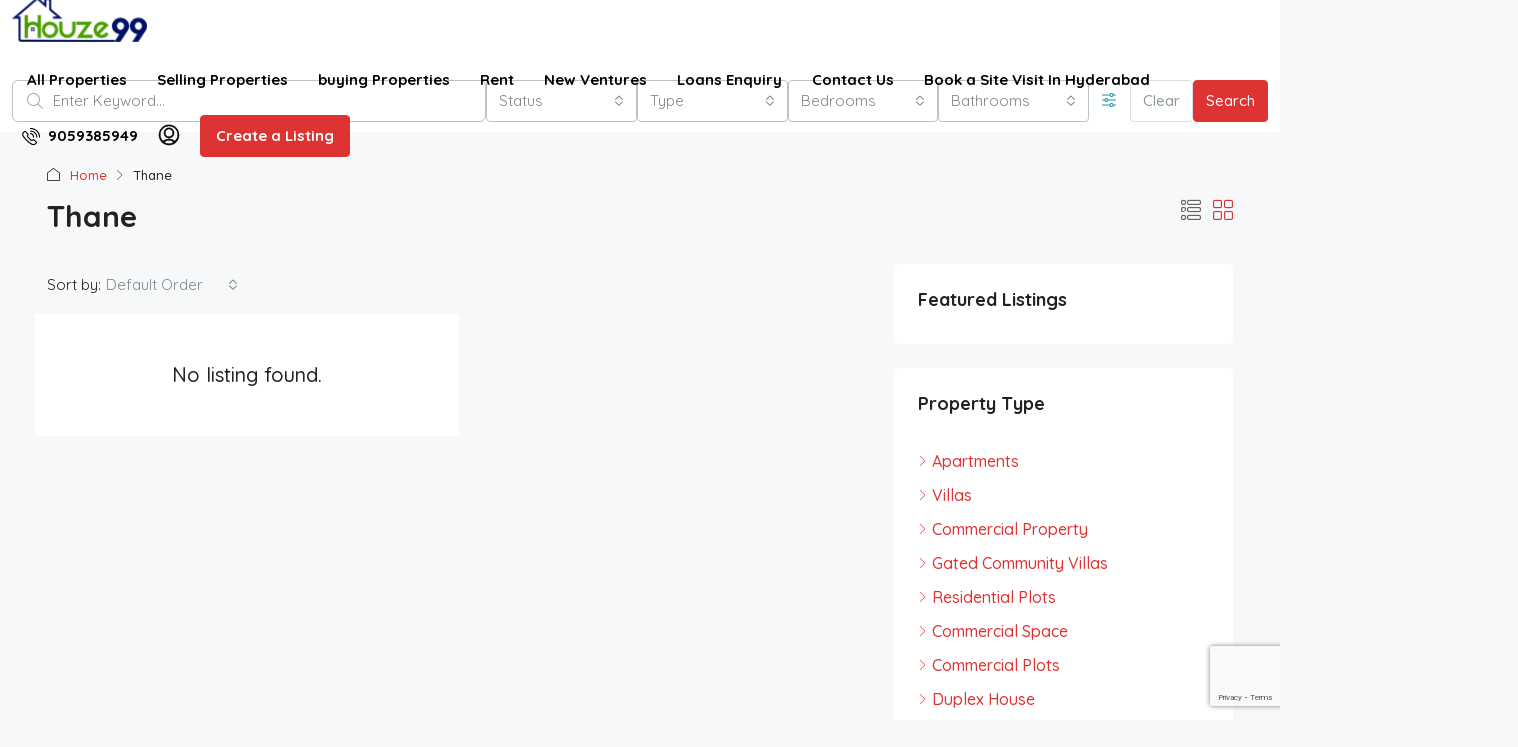

--- FILE ---
content_type: text/html; charset=UTF-8
request_url: https://houze99.com/city/thane/
body_size: 39185
content:
<!doctype html>
<html lang="en-US">
<head>
	<meta charset="UTF-8" />
	<meta name="viewport" content="width=device-width, initial-scale=1.0" />
	<link rel="profile" href="https://gmpg.org/xfn/11" />
    <meta name="format-detection" content="telephone=no">
			<style>
		.houzez-library-modal-btn {margin-left: 5px;background: #35AAE1;vertical-align: top;font-size: 0 !important;}
		.houzez-library-modal-btn:before {content: '';width: 16px;height: 16px;background-image: url('https://houze99.com/wp-content/themes/houzez/img/studio-icon.png');background-position: center;background-size: contain;background-repeat: no-repeat;}
		#houzez-library-modal .houzez-elementor-template-library-template-name {text-align: right;flex: 1 0 0%;}
		.houzez-sync-btn {background: #28a745 !important;color: white !important;margin-right: 10px;}
		.houzez-sync-btn:hover {background: #218838 !important;}
		.houzez-notice {padding: 10px 15px;margin: 10px 0;border-radius: 4px;font-size: 14px;}
		.houzez-notice.houzez-success {background: #d4edda;color: #155724;border: 1px solid #c3e6cb;}
		.houzez-notice.houzez-error {background: #f8d7da;color: #721c24;border: 1px solid #f5c6cb;}
		.houzez-notice.houzez-info {background: #d1ecf1;color: #0c5460;border: 1px solid #bee5eb;}
		</style>
	<meta name='robots' content='index, follow, max-image-preview:large, max-snippet:-1, max-video-preview:-1' />

	<!-- This site is optimized with the Yoast SEO plugin v26.7 - https://yoast.com/wordpress/plugins/seo/ -->
	<title>Thane Archives - Houze</title>
	<link rel="canonical" href="https://houze99.com/city/thane/" />
	<meta property="og:locale" content="en_US" />
	<meta property="og:type" content="article" />
	<meta property="og:title" content="Thane Archives - Houze" />
	<meta property="og:url" content="https://houze99.com/city/thane/" />
	<meta property="og:site_name" content="Houze" />
	<meta name="twitter:card" content="summary_large_image" />
	<script type="application/ld+json" class="yoast-schema-graph">{"@context":"https://schema.org","@graph":[{"@type":"CollectionPage","@id":"https://houze99.com/city/thane/","url":"https://houze99.com/city/thane/","name":"Thane Archives - Houze","isPartOf":{"@id":"https://houze99.com/#website"},"breadcrumb":{"@id":"https://houze99.com/city/thane/#breadcrumb"},"inLanguage":"en-US"},{"@type":"BreadcrumbList","@id":"https://houze99.com/city/thane/#breadcrumb","itemListElement":[{"@type":"ListItem","position":1,"name":"Home","item":"https://houze99.com/"},{"@type":"ListItem","position":2,"name":"Thane"}]},{"@type":"WebSite","@id":"https://houze99.com/#website","url":"https://houze99.com/","name":"Houze99.com","description":"property Posting website","publisher":{"@id":"https://houze99.com/#organization"},"potentialAction":[{"@type":"SearchAction","target":{"@type":"EntryPoint","urlTemplate":"https://houze99.com/?s={search_term_string}"},"query-input":{"@type":"PropertyValueSpecification","valueRequired":true,"valueName":"search_term_string"}}],"inLanguage":"en-US"},{"@type":"Organization","@id":"https://houze99.com/#organization","name":"houze99","url":"https://houze99.com/","logo":{"@type":"ImageObject","inLanguage":"en-US","@id":"https://houze99.com/#/schema/logo/image/","url":"https://houze99.com/wp-content/uploads/2022/08/houzz-logo.jpeg","contentUrl":"https://houze99.com/wp-content/uploads/2022/08/houzz-logo.jpeg","width":512,"height":512,"caption":"houze99"},"image":{"@id":"https://houze99.com/#/schema/logo/image/"},"sameAs":["https://www.facebook.com/profile.php?id=100083156921171"]}]}</script>
	<!-- / Yoast SEO plugin. -->


<link rel='dns-prefetch' href='//js.hs-scripts.com' />
<link rel='dns-prefetch' href='//www.google.com' />
<link rel='dns-prefetch' href='//www.googletagmanager.com' />
<link rel='dns-prefetch' href='//fonts.googleapis.com' />
<link rel='preconnect' href='https://fonts.gstatic.com' crossorigin />
<link rel="alternate" type="application/rss+xml" title="Houze &raquo; Feed" href="https://houze99.com/feed/" />
<link rel="alternate" type="application/rss+xml" title="Houze &raquo; Comments Feed" href="https://houze99.com/comments/feed/" />
<link rel="alternate" type="application/rss+xml" title="Houze &raquo; Thane City Feed" href="https://houze99.com/city/thane/feed/" />
		<style>
			.lazyload,
			.lazyloading {
				max-width: 100%;
			}
		</style>
		<style id='wp-img-auto-sizes-contain-inline-css' type='text/css'>
img:is([sizes=auto i],[sizes^="auto," i]){contain-intrinsic-size:3000px 1500px}
/*# sourceURL=wp-img-auto-sizes-contain-inline-css */
</style>
<style id='classic-theme-styles-inline-css' type='text/css'>
/*! This file is auto-generated */
.wp-block-button__link{color:#fff;background-color:#32373c;border-radius:9999px;box-shadow:none;text-decoration:none;padding:calc(.667em + 2px) calc(1.333em + 2px);font-size:1.125em}.wp-block-file__button{background:#32373c;color:#fff;text-decoration:none}
/*# sourceURL=/wp-includes/css/classic-themes.min.css */
</style>
<style id='global-styles-inline-css' type='text/css'>
:root{--wp--preset--aspect-ratio--square: 1;--wp--preset--aspect-ratio--4-3: 4/3;--wp--preset--aspect-ratio--3-4: 3/4;--wp--preset--aspect-ratio--3-2: 3/2;--wp--preset--aspect-ratio--2-3: 2/3;--wp--preset--aspect-ratio--16-9: 16/9;--wp--preset--aspect-ratio--9-16: 9/16;--wp--preset--color--black: #000000;--wp--preset--color--cyan-bluish-gray: #abb8c3;--wp--preset--color--white: #ffffff;--wp--preset--color--pale-pink: #f78da7;--wp--preset--color--vivid-red: #cf2e2e;--wp--preset--color--luminous-vivid-orange: #ff6900;--wp--preset--color--luminous-vivid-amber: #fcb900;--wp--preset--color--light-green-cyan: #7bdcb5;--wp--preset--color--vivid-green-cyan: #00d084;--wp--preset--color--pale-cyan-blue: #8ed1fc;--wp--preset--color--vivid-cyan-blue: #0693e3;--wp--preset--color--vivid-purple: #9b51e0;--wp--preset--gradient--vivid-cyan-blue-to-vivid-purple: linear-gradient(135deg,rgb(6,147,227) 0%,rgb(155,81,224) 100%);--wp--preset--gradient--light-green-cyan-to-vivid-green-cyan: linear-gradient(135deg,rgb(122,220,180) 0%,rgb(0,208,130) 100%);--wp--preset--gradient--luminous-vivid-amber-to-luminous-vivid-orange: linear-gradient(135deg,rgb(252,185,0) 0%,rgb(255,105,0) 100%);--wp--preset--gradient--luminous-vivid-orange-to-vivid-red: linear-gradient(135deg,rgb(255,105,0) 0%,rgb(207,46,46) 100%);--wp--preset--gradient--very-light-gray-to-cyan-bluish-gray: linear-gradient(135deg,rgb(238,238,238) 0%,rgb(169,184,195) 100%);--wp--preset--gradient--cool-to-warm-spectrum: linear-gradient(135deg,rgb(74,234,220) 0%,rgb(151,120,209) 20%,rgb(207,42,186) 40%,rgb(238,44,130) 60%,rgb(251,105,98) 80%,rgb(254,248,76) 100%);--wp--preset--gradient--blush-light-purple: linear-gradient(135deg,rgb(255,206,236) 0%,rgb(152,150,240) 100%);--wp--preset--gradient--blush-bordeaux: linear-gradient(135deg,rgb(254,205,165) 0%,rgb(254,45,45) 50%,rgb(107,0,62) 100%);--wp--preset--gradient--luminous-dusk: linear-gradient(135deg,rgb(255,203,112) 0%,rgb(199,81,192) 50%,rgb(65,88,208) 100%);--wp--preset--gradient--pale-ocean: linear-gradient(135deg,rgb(255,245,203) 0%,rgb(182,227,212) 50%,rgb(51,167,181) 100%);--wp--preset--gradient--electric-grass: linear-gradient(135deg,rgb(202,248,128) 0%,rgb(113,206,126) 100%);--wp--preset--gradient--midnight: linear-gradient(135deg,rgb(2,3,129) 0%,rgb(40,116,252) 100%);--wp--preset--font-size--small: 13px;--wp--preset--font-size--medium: 20px;--wp--preset--font-size--large: 36px;--wp--preset--font-size--x-large: 42px;--wp--preset--spacing--20: 0.44rem;--wp--preset--spacing--30: 0.67rem;--wp--preset--spacing--40: 1rem;--wp--preset--spacing--50: 1.5rem;--wp--preset--spacing--60: 2.25rem;--wp--preset--spacing--70: 3.38rem;--wp--preset--spacing--80: 5.06rem;--wp--preset--shadow--natural: 6px 6px 9px rgba(0, 0, 0, 0.2);--wp--preset--shadow--deep: 12px 12px 50px rgba(0, 0, 0, 0.4);--wp--preset--shadow--sharp: 6px 6px 0px rgba(0, 0, 0, 0.2);--wp--preset--shadow--outlined: 6px 6px 0px -3px rgb(255, 255, 255), 6px 6px rgb(0, 0, 0);--wp--preset--shadow--crisp: 6px 6px 0px rgb(0, 0, 0);}:where(.is-layout-flex){gap: 0.5em;}:where(.is-layout-grid){gap: 0.5em;}body .is-layout-flex{display: flex;}.is-layout-flex{flex-wrap: wrap;align-items: center;}.is-layout-flex > :is(*, div){margin: 0;}body .is-layout-grid{display: grid;}.is-layout-grid > :is(*, div){margin: 0;}:where(.wp-block-columns.is-layout-flex){gap: 2em;}:where(.wp-block-columns.is-layout-grid){gap: 2em;}:where(.wp-block-post-template.is-layout-flex){gap: 1.25em;}:where(.wp-block-post-template.is-layout-grid){gap: 1.25em;}.has-black-color{color: var(--wp--preset--color--black) !important;}.has-cyan-bluish-gray-color{color: var(--wp--preset--color--cyan-bluish-gray) !important;}.has-white-color{color: var(--wp--preset--color--white) !important;}.has-pale-pink-color{color: var(--wp--preset--color--pale-pink) !important;}.has-vivid-red-color{color: var(--wp--preset--color--vivid-red) !important;}.has-luminous-vivid-orange-color{color: var(--wp--preset--color--luminous-vivid-orange) !important;}.has-luminous-vivid-amber-color{color: var(--wp--preset--color--luminous-vivid-amber) !important;}.has-light-green-cyan-color{color: var(--wp--preset--color--light-green-cyan) !important;}.has-vivid-green-cyan-color{color: var(--wp--preset--color--vivid-green-cyan) !important;}.has-pale-cyan-blue-color{color: var(--wp--preset--color--pale-cyan-blue) !important;}.has-vivid-cyan-blue-color{color: var(--wp--preset--color--vivid-cyan-blue) !important;}.has-vivid-purple-color{color: var(--wp--preset--color--vivid-purple) !important;}.has-black-background-color{background-color: var(--wp--preset--color--black) !important;}.has-cyan-bluish-gray-background-color{background-color: var(--wp--preset--color--cyan-bluish-gray) !important;}.has-white-background-color{background-color: var(--wp--preset--color--white) !important;}.has-pale-pink-background-color{background-color: var(--wp--preset--color--pale-pink) !important;}.has-vivid-red-background-color{background-color: var(--wp--preset--color--vivid-red) !important;}.has-luminous-vivid-orange-background-color{background-color: var(--wp--preset--color--luminous-vivid-orange) !important;}.has-luminous-vivid-amber-background-color{background-color: var(--wp--preset--color--luminous-vivid-amber) !important;}.has-light-green-cyan-background-color{background-color: var(--wp--preset--color--light-green-cyan) !important;}.has-vivid-green-cyan-background-color{background-color: var(--wp--preset--color--vivid-green-cyan) !important;}.has-pale-cyan-blue-background-color{background-color: var(--wp--preset--color--pale-cyan-blue) !important;}.has-vivid-cyan-blue-background-color{background-color: var(--wp--preset--color--vivid-cyan-blue) !important;}.has-vivid-purple-background-color{background-color: var(--wp--preset--color--vivid-purple) !important;}.has-black-border-color{border-color: var(--wp--preset--color--black) !important;}.has-cyan-bluish-gray-border-color{border-color: var(--wp--preset--color--cyan-bluish-gray) !important;}.has-white-border-color{border-color: var(--wp--preset--color--white) !important;}.has-pale-pink-border-color{border-color: var(--wp--preset--color--pale-pink) !important;}.has-vivid-red-border-color{border-color: var(--wp--preset--color--vivid-red) !important;}.has-luminous-vivid-orange-border-color{border-color: var(--wp--preset--color--luminous-vivid-orange) !important;}.has-luminous-vivid-amber-border-color{border-color: var(--wp--preset--color--luminous-vivid-amber) !important;}.has-light-green-cyan-border-color{border-color: var(--wp--preset--color--light-green-cyan) !important;}.has-vivid-green-cyan-border-color{border-color: var(--wp--preset--color--vivid-green-cyan) !important;}.has-pale-cyan-blue-border-color{border-color: var(--wp--preset--color--pale-cyan-blue) !important;}.has-vivid-cyan-blue-border-color{border-color: var(--wp--preset--color--vivid-cyan-blue) !important;}.has-vivid-purple-border-color{border-color: var(--wp--preset--color--vivid-purple) !important;}.has-vivid-cyan-blue-to-vivid-purple-gradient-background{background: var(--wp--preset--gradient--vivid-cyan-blue-to-vivid-purple) !important;}.has-light-green-cyan-to-vivid-green-cyan-gradient-background{background: var(--wp--preset--gradient--light-green-cyan-to-vivid-green-cyan) !important;}.has-luminous-vivid-amber-to-luminous-vivid-orange-gradient-background{background: var(--wp--preset--gradient--luminous-vivid-amber-to-luminous-vivid-orange) !important;}.has-luminous-vivid-orange-to-vivid-red-gradient-background{background: var(--wp--preset--gradient--luminous-vivid-orange-to-vivid-red) !important;}.has-very-light-gray-to-cyan-bluish-gray-gradient-background{background: var(--wp--preset--gradient--very-light-gray-to-cyan-bluish-gray) !important;}.has-cool-to-warm-spectrum-gradient-background{background: var(--wp--preset--gradient--cool-to-warm-spectrum) !important;}.has-blush-light-purple-gradient-background{background: var(--wp--preset--gradient--blush-light-purple) !important;}.has-blush-bordeaux-gradient-background{background: var(--wp--preset--gradient--blush-bordeaux) !important;}.has-luminous-dusk-gradient-background{background: var(--wp--preset--gradient--luminous-dusk) !important;}.has-pale-ocean-gradient-background{background: var(--wp--preset--gradient--pale-ocean) !important;}.has-electric-grass-gradient-background{background: var(--wp--preset--gradient--electric-grass) !important;}.has-midnight-gradient-background{background: var(--wp--preset--gradient--midnight) !important;}.has-small-font-size{font-size: var(--wp--preset--font-size--small) !important;}.has-medium-font-size{font-size: var(--wp--preset--font-size--medium) !important;}.has-large-font-size{font-size: var(--wp--preset--font-size--large) !important;}.has-x-large-font-size{font-size: var(--wp--preset--font-size--x-large) !important;}
:where(.wp-block-post-template.is-layout-flex){gap: 1.25em;}:where(.wp-block-post-template.is-layout-grid){gap: 1.25em;}
:where(.wp-block-term-template.is-layout-flex){gap: 1.25em;}:where(.wp-block-term-template.is-layout-grid){gap: 1.25em;}
:where(.wp-block-columns.is-layout-flex){gap: 2em;}:where(.wp-block-columns.is-layout-grid){gap: 2em;}
:root :where(.wp-block-pullquote){font-size: 1.5em;line-height: 1.6;}
/*# sourceURL=global-styles-inline-css */
</style>
<link rel='stylesheet' id='wpo_min-header-0-css' href='https://houze99.com/wp-content/cache/wpo-minify/1767822244/assets/wpo-minify-header-fc659b95.min.css' type='text/css' media='all' />
<script type="text/javascript" id="houzez-maps-callback-js-after">
/* <![CDATA[ */
window.houzezMapCallback = function() { 
            if (window.jQuery) {
                jQuery(document).ready(function($) {
                    if (window.houzez && window.houzez.Maps) {
                        // Initialize Maps module
                        if ($("#houzez-properties-map").length > 0 || $("input[name=\"search_location\"]").length > 0) {
                            window.houzez.Maps.init();
                        }
                        // Initialize SinglePropertyMap
                        if ( ($("#houzez-single-listing-map").length > 0 || $("#houzez-single-listing-map-address").length > 0 || $("#houzez-single-listing-map-elementor").length > 0) && window.houzez.SinglePropertyMap) {
                            window.houzez.SinglePropertyMap.loadMapFromDOM();
                        }
                        // Initialize SingleAgentMap
                        if ($("#houzez-agent-sidebar-map").length > 0 && window.houzez.SingleAgentMap) {
                            window.houzez.SingleAgentMap.init();
                        }
                        // Initialize SinglePropertyOverviewMap
                        if ($("#houzez-overview-listing-map").length > 0 && window.houzez.SinglePropertyOverviewMap) {
                            window.houzez.SinglePropertyOverviewMap.init();
                        }
                    }
                });
            }
        };
//# sourceURL=houzez-maps-callback-js-after
/* ]]> */
</script>
<script type="text/javascript" src="https://houze99.com/wp-content/cache/wpo-minify/1767822244/assets/wpo-minify-header-17711847.min.js" id="wpo_min-header-0-js"></script>
<script type="text/javascript" src="https://houze99.com/wp-content/cache/wpo-minify/1767822244/assets/wpo-minify-header-9d310879.min.js" id="wpo_min-header-1-js" async="async" data-wp-strategy="async"></script>

<!-- Google tag (gtag.js) snippet added by Site Kit -->
<!-- Google Analytics snippet added by Site Kit -->
<script type="text/javascript" src="https://www.googletagmanager.com/gtag/js?id=GT-KT5CBB" id="google_gtagjs-js" async></script>
<script type="text/javascript" id="google_gtagjs-js-after">
/* <![CDATA[ */
window.dataLayer = window.dataLayer || [];function gtag(){dataLayer.push(arguments);}
gtag("set","linker",{"domains":["houze99.com"]});
gtag("js", new Date());
gtag("set", "developer_id.dZTNiMT", true);
gtag("config", "GT-KT5CBB");
//# sourceURL=google_gtagjs-js-after
/* ]]> */
</script>
<link rel="https://api.w.org/" href="https://houze99.com/wp-json/" /><link rel="alternate" title="JSON" type="application/json" href="https://houze99.com/wp-json/wp/v2/property_city/901" /><link rel="EditURI" type="application/rsd+xml" title="RSD" href="https://houze99.com/xmlrpc.php?rsd" />
<meta name="generator" content="WordPress 6.9" />
<meta name="generator" content="Redux 4.5.10" /><meta name="generator" content="Site Kit by Google 1.170.0" />			<!-- DO NOT COPY THIS SNIPPET! Start of Page Analytics Tracking for HubSpot WordPress plugin v11.3.37-->
			<script class="hsq-set-content-id" data-content-id="listing-page">
				var _hsq = _hsq || [];
				_hsq.push(["setContentType", "listing-page"]);
			</script>
			<!-- DO NOT COPY THIS SNIPPET! End of Page Analytics Tracking for HubSpot WordPress plugin -->
			                <!-- auto ad code generated with AdFlow plugin v1.2.0 -->
                <script async src="//pagead2.googlesyndication.com/pagead/js/adsbygoogle.js"></script>
                <script>
                (adsbygoogle = window.adsbygoogle || []).push({
                     google_ad_client: "ca-3779175550490908",
                     enable_page_level_ads: true
                });
                </script>      
                <!-- / AdFlow plugin -->		<script>
			document.documentElement.className = document.documentElement.className.replace('no-js', 'js');
		</script>
				<style>
			.no-js img.lazyload {
				display: none;
			}

			figure.wp-block-image img.lazyloading {
				min-width: 150px;
			}

			.lazyload,
			.lazyloading {
				--smush-placeholder-width: 100px;
				--smush-placeholder-aspect-ratio: 1/1;
				width: var(--smush-image-width, var(--smush-placeholder-width)) !important;
				aspect-ratio: var(--smush-image-aspect-ratio, var(--smush-placeholder-aspect-ratio)) !important;
			}

						.lazyload, .lazyloading {
				opacity: 0;
			}

			.lazyloaded {
				opacity: 1;
				transition: opacity 400ms;
				transition-delay: 0ms;
			}

					</style>
		<!-- Favicon --><link rel="shortcut icon" href="https://houze99.com/wp-content/uploads/2023/04/favicon-icon.png"><!-- Apple iPhone Icon --><link rel="apple-touch-icon-precomposed" href="https://houze99.com/wp-content/uploads/2023/04/favicon-icon.png"><!-- Apple iPhone Retina Icon --><link rel="apple-touch-icon-precomposed" sizes="114x114" href="https://houze99.com/wp-content/uploads/2023/04/favicon-icon.png"><!-- Apple iPhone Icon --><link rel="apple-touch-icon-precomposed" sizes="72x72" href="https://houze99.com/wp-content/uploads/2023/04/favicon-icon.png"><meta name="generator" content="Elementor 3.34.1; features: additional_custom_breakpoints; settings: css_print_method-external, google_font-enabled, font_display-auto">
			<style>
				.e-con.e-parent:nth-of-type(n+4):not(.e-lazyloaded):not(.e-no-lazyload),
				.e-con.e-parent:nth-of-type(n+4):not(.e-lazyloaded):not(.e-no-lazyload) * {
					background-image: none !important;
				}
				@media screen and (max-height: 1024px) {
					.e-con.e-parent:nth-of-type(n+3):not(.e-lazyloaded):not(.e-no-lazyload),
					.e-con.e-parent:nth-of-type(n+3):not(.e-lazyloaded):not(.e-no-lazyload) * {
						background-image: none !important;
					}
				}
				@media screen and (max-height: 640px) {
					.e-con.e-parent:nth-of-type(n+2):not(.e-lazyloaded):not(.e-no-lazyload),
					.e-con.e-parent:nth-of-type(n+2):not(.e-lazyloaded):not(.e-no-lazyload) * {
						background-image: none !important;
					}
				}
			</style>
			<link rel="preconnect" href="https://fonts.googleapis.com">
<link rel="preconnect" href="https://fonts.gstatic.com/" crossorigin>
<meta name="generator" content="Powered by Slider Revolution 6.7.34 - responsive, Mobile-Friendly Slider Plugin for WordPress with comfortable drag and drop interface." />
<link rel="icon" href="https://houze99.com/wp-content/uploads/2022/05/favicon.png" sizes="32x32" />
<link rel="icon" href="https://houze99.com/wp-content/uploads/2022/05/favicon.png" sizes="192x192" />
<link rel="apple-touch-icon" href="https://houze99.com/wp-content/uploads/2022/05/favicon.png" />
<meta name="msapplication-TileImage" content="https://houze99.com/wp-content/uploads/2022/05/favicon.png" />
<script>
	window._tpt			??= {};
	window.SR7			??= {};
	_tpt.R				??= {};
	_tpt.R.fonts		??= {};
	_tpt.R.fonts.customFonts??= {};
	SR7.devMode			=  false;
	SR7.F 				??= {};
	SR7.G				??= {};
	SR7.LIB				??= {};
	SR7.E				??= {};
	SR7.E.gAddons		??= {};
	SR7.E.php 			??= {};
	SR7.E.nonce			= '6572b17cfe';
	SR7.E.ajaxurl		= 'https://houze99.com/wp-admin/admin-ajax.php';
	SR7.E.resturl		= 'https://houze99.com/wp-json/';
	SR7.E.slug_path		= 'revslider/revslider.php';
	SR7.E.slug			= 'revslider';
	SR7.E.plugin_url	= 'https://houze99.com/wp-content/plugins/revslider/';
	SR7.E.wp_plugin_url = 'https://houze99.com/wp-content/plugins/';
	SR7.E.revision		= '6.7.34';
	SR7.E.fontBaseUrl	= '';
	SR7.G.breakPoints 	= [1240,1024,778,480];
	SR7.E.modules 		= ['module','page','slide','layer','draw','animate','srtools','canvas','defaults','carousel','navigation','media','modifiers','migration'];
	SR7.E.libs 			= ['WEBGL'];
	SR7.E.css 			= ['csslp','cssbtns','cssfilters','cssnav','cssmedia'];
	SR7.E.resources		= {};
	SR7.E.ytnc			= false;
	SR7.JSON			??= {};
/*! Slider Revolution 7.0 - Page Processor */
!function(){"use strict";window.SR7??={},window._tpt??={},SR7.version="Slider Revolution 6.7.16",_tpt.getMobileZoom=()=>_tpt.is_mobile?document.documentElement.clientWidth/window.innerWidth:1,_tpt.getWinDim=function(t){_tpt.screenHeightWithUrlBar??=window.innerHeight;let e=SR7.F?.modal?.visible&&SR7.M[SR7.F.module.getIdByAlias(SR7.F.modal.requested)];_tpt.scrollBar=window.innerWidth!==document.documentElement.clientWidth||e&&window.innerWidth!==e.c.module.clientWidth,_tpt.winW=_tpt.getMobileZoom()*window.innerWidth-(_tpt.scrollBar||"prepare"==t?_tpt.scrollBarW??_tpt.mesureScrollBar():0),_tpt.winH=_tpt.getMobileZoom()*window.innerHeight,_tpt.winWAll=document.documentElement.clientWidth},_tpt.getResponsiveLevel=function(t,e){SR7.M[e];return _tpt.closestGE(t,_tpt.winWAll)},_tpt.mesureScrollBar=function(){let t=document.createElement("div");return t.className="RSscrollbar-measure",t.style.width="100px",t.style.height="100px",t.style.overflow="scroll",t.style.position="absolute",t.style.top="-9999px",document.body.appendChild(t),_tpt.scrollBarW=t.offsetWidth-t.clientWidth,document.body.removeChild(t),_tpt.scrollBarW},_tpt.loadCSS=async function(t,e,s){return s?_tpt.R.fonts.required[e].status=1:(_tpt.R[e]??={},_tpt.R[e].status=1),new Promise(((i,n)=>{if(_tpt.isStylesheetLoaded(t))s?_tpt.R.fonts.required[e].status=2:_tpt.R[e].status=2,i();else{const o=document.createElement("link");o.rel="stylesheet";let l="text",r="css";o["type"]=l+"/"+r,o.href=t,o.onload=()=>{s?_tpt.R.fonts.required[e].status=2:_tpt.R[e].status=2,i()},o.onerror=()=>{s?_tpt.R.fonts.required[e].status=3:_tpt.R[e].status=3,n(new Error(`Failed to load CSS: ${t}`))},document.head.appendChild(o)}}))},_tpt.addContainer=function(t){const{tag:e="div",id:s,class:i,datas:n,textContent:o,iHTML:l}=t,r=document.createElement(e);if(s&&""!==s&&(r.id=s),i&&""!==i&&(r.className=i),n)for(const[t,e]of Object.entries(n))"style"==t?r.style.cssText=e:r.setAttribute(`data-${t}`,e);return o&&(r.textContent=o),l&&(r.innerHTML=l),r},_tpt.collector=function(){return{fragment:new DocumentFragment,add(t){var e=_tpt.addContainer(t);return this.fragment.appendChild(e),e},append(t){t.appendChild(this.fragment)}}},_tpt.isStylesheetLoaded=function(t){let e=t.split("?")[0];return Array.from(document.querySelectorAll('link[rel="stylesheet"], link[rel="preload"]')).some((t=>t.href.split("?")[0]===e))},_tpt.preloader={requests:new Map,preloaderTemplates:new Map,show:function(t,e){if(!e||!t)return;const{type:s,color:i}=e;if(s<0||"off"==s)return;const n=`preloader_${s}`;let o=this.preloaderTemplates.get(n);o||(o=this.build(s,i),this.preloaderTemplates.set(n,o)),this.requests.has(t)||this.requests.set(t,{count:0});const l=this.requests.get(t);clearTimeout(l.timer),l.count++,1===l.count&&(l.timer=setTimeout((()=>{l.preloaderClone=o.cloneNode(!0),l.anim&&l.anim.kill(),void 0!==_tpt.gsap?l.anim=_tpt.gsap.fromTo(l.preloaderClone,1,{opacity:0},{opacity:1}):l.preloaderClone.classList.add("sr7-fade-in"),t.appendChild(l.preloaderClone)}),150))},hide:function(t){if(!this.requests.has(t))return;const e=this.requests.get(t);e.count--,e.count<0&&(e.count=0),e.anim&&e.anim.kill(),0===e.count&&(clearTimeout(e.timer),e.preloaderClone&&(e.preloaderClone.classList.remove("sr7-fade-in"),e.anim=_tpt.gsap.to(e.preloaderClone,.3,{opacity:0,onComplete:function(){e.preloaderClone.remove()}})))},state:function(t){if(!this.requests.has(t))return!1;return this.requests.get(t).count>0},build:(t,e="#ffffff",s="")=>{if(t<0||"off"===t)return null;const i=parseInt(t);if(t="prlt"+i,isNaN(i))return null;if(_tpt.loadCSS(SR7.E.plugin_url+"public/css/preloaders/t"+i+".css","preloader_"+t),isNaN(i)||i<6){const n=`background-color:${e}`,o=1===i||2==i?n:"",l=3===i||4==i?n:"",r=_tpt.collector();["dot1","dot2","bounce1","bounce2","bounce3"].forEach((t=>r.add({tag:"div",class:t,datas:{style:l}})));const d=_tpt.addContainer({tag:"sr7-prl",class:`${t} ${s}`,datas:{style:o}});return r.append(d),d}{let n={};if(7===i){let t;e.startsWith("#")?(t=e.replace("#",""),t=`rgba(${parseInt(t.substring(0,2),16)}, ${parseInt(t.substring(2,4),16)}, ${parseInt(t.substring(4,6),16)}, `):e.startsWith("rgb")&&(t=e.slice(e.indexOf("(")+1,e.lastIndexOf(")")).split(",").map((t=>t.trim())),t=`rgba(${t[0]}, ${t[1]}, ${t[2]}, `),t&&(n.style=`border-top-color: ${t}0.65); border-bottom-color: ${t}0.15); border-left-color: ${t}0.65); border-right-color: ${t}0.15)`)}else 12===i&&(n.style=`background:${e}`);const o=[10,0,4,2,5,9,0,4,4,2][i-6],l=_tpt.collector(),r=l.add({tag:"div",class:"sr7-prl-inner",datas:n});Array.from({length:o}).forEach((()=>r.appendChild(l.add({tag:"span",datas:{style:`background:${e}`}}))));const d=_tpt.addContainer({tag:"sr7-prl",class:`${t} ${s}`});return l.append(d),d}}},SR7.preLoader={show:(t,e)=>{"off"!==(SR7.M[t]?.settings?.pLoader?.type??"off")&&_tpt.preloader.show(e||SR7.M[t].c.module,SR7.M[t]?.settings?.pLoader??{color:"#fff",type:10})},hide:(t,e)=>{"off"!==(SR7.M[t]?.settings?.pLoader?.type??"off")&&_tpt.preloader.hide(e||SR7.M[t].c.module)},state:(t,e)=>_tpt.preloader.state(e||SR7.M[t].c.module)},_tpt.prepareModuleHeight=function(t){window.SR7.M??={},window.SR7.M[t.id]??={},"ignore"==t.googleFont&&(SR7.E.ignoreGoogleFont=!0);let e=window.SR7.M[t.id];if(null==_tpt.scrollBarW&&_tpt.mesureScrollBar(),e.c??={},e.states??={},e.settings??={},e.settings.size??={},t.fixed&&(e.settings.fixed=!0),e.c.module=document.querySelector("sr7-module#"+t.id),e.c.adjuster=e.c.module.getElementsByTagName("sr7-adjuster")[0],e.c.content=e.c.module.getElementsByTagName("sr7-content")[0],"carousel"==t.type&&(e.c.carousel=e.c.content.getElementsByTagName("sr7-carousel")[0]),null==e.c.module||null==e.c.module)return;t.plType&&t.plColor&&(e.settings.pLoader={type:t.plType,color:t.plColor}),void 0===t.plType||"off"===t.plType||SR7.preLoader.state(t.id)&&SR7.preLoader.state(t.id,e.c.module)||SR7.preLoader.show(t.id,e.c.module),_tpt.winW||_tpt.getWinDim("prepare"),_tpt.getWinDim();let s=""+e.c.module.dataset?.modal;"modal"==s||"true"==s||"undefined"!==s&&"false"!==s||(e.settings.size.fullWidth=t.size.fullWidth,e.LEV??=_tpt.getResponsiveLevel(window.SR7.G.breakPoints,t.id),t.vpt=_tpt.fillArray(t.vpt,5),e.settings.vPort=t.vpt[e.LEV],void 0!==t.el&&"720"==t.el[4]&&t.gh[4]!==t.el[4]&&"960"==t.el[3]&&t.gh[3]!==t.el[3]&&"768"==t.el[2]&&t.gh[2]!==t.el[2]&&delete t.el,e.settings.size.height=null==t.el||null==t.el[e.LEV]||0==t.el[e.LEV]||"auto"==t.el[e.LEV]?_tpt.fillArray(t.gh,5,-1):_tpt.fillArray(t.el,5,-1),e.settings.size.width=_tpt.fillArray(t.gw,5,-1),e.settings.size.minHeight=_tpt.fillArray(t.mh??[0],5,-1),e.cacheSize={fullWidth:e.settings.size?.fullWidth,fullHeight:e.settings.size?.fullHeight},void 0!==t.off&&(t.off?.t&&(e.settings.size.m??={})&&(e.settings.size.m.t=t.off.t),t.off?.b&&(e.settings.size.m??={})&&(e.settings.size.m.b=t.off.b),t.off?.l&&(e.settings.size.p??={})&&(e.settings.size.p.l=t.off.l),t.off?.r&&(e.settings.size.p??={})&&(e.settings.size.p.r=t.off.r),e.offsetPrepared=!0),_tpt.updatePMHeight(t.id,t,!0))},_tpt.updatePMHeight=(t,e,s)=>{let i=SR7.M[t];var n=i.settings.size.fullWidth?_tpt.winW:i.c.module.parentNode.offsetWidth;n=0===n||isNaN(n)?_tpt.winW:n;let o=i.settings.size.width[i.LEV]||i.settings.size.width[i.LEV++]||i.settings.size.width[i.LEV--]||n,l=i.settings.size.height[i.LEV]||i.settings.size.height[i.LEV++]||i.settings.size.height[i.LEV--]||0,r=i.settings.size.minHeight[i.LEV]||i.settings.size.minHeight[i.LEV++]||i.settings.size.minHeight[i.LEV--]||0;if(l="auto"==l?0:l,l=parseInt(l),"carousel"!==e.type&&(n-=parseInt(e.onw??0)||0),i.MP=!i.settings.size.fullWidth&&n<o||_tpt.winW<o?Math.min(1,n/o):1,e.size.fullScreen||e.size.fullHeight){let t=parseInt(e.fho)||0,s=(""+e.fho).indexOf("%")>-1;e.newh=_tpt.winH-(s?_tpt.winH*t/100:t)}else e.newh=i.MP*Math.max(l,r);if(e.newh+=(parseInt(e.onh??0)||0)+(parseInt(e.carousel?.pt)||0)+(parseInt(e.carousel?.pb)||0),void 0!==e.slideduration&&(e.newh=Math.max(e.newh,parseInt(e.slideduration)/3)),e.shdw&&_tpt.buildShadow(e.id,e),i.c.adjuster.style.height=e.newh+"px",i.c.module.style.height=e.newh+"px",i.c.content.style.height=e.newh+"px",i.states.heightPrepared=!0,i.dims??={},i.dims.moduleRect=i.c.module.getBoundingClientRect(),i.c.content.style.left="-"+i.dims.moduleRect.left+"px",!i.settings.size.fullWidth)return s&&requestAnimationFrame((()=>{n!==i.c.module.parentNode.offsetWidth&&_tpt.updatePMHeight(e.id,e)})),void _tpt.bgStyle(e.id,e,window.innerWidth==_tpt.winW,!0);_tpt.bgStyle(e.id,e,window.innerWidth==_tpt.winW,!0),requestAnimationFrame((function(){s&&requestAnimationFrame((()=>{n!==i.c.module.parentNode.offsetWidth&&_tpt.updatePMHeight(e.id,e)}))})),i.earlyResizerFunction||(i.earlyResizerFunction=function(){requestAnimationFrame((function(){_tpt.getWinDim(),_tpt.moduleDefaults(e.id,e),_tpt.updateSlideBg(t,!0)}))},window.addEventListener("resize",i.earlyResizerFunction))},_tpt.buildShadow=function(t,e){let s=SR7.M[t];null==s.c.shadow&&(s.c.shadow=document.createElement("sr7-module-shadow"),s.c.shadow.classList.add("sr7-shdw-"+e.shdw),s.c.content.appendChild(s.c.shadow))},_tpt.bgStyle=async(t,e,s,i,n)=>{const o=SR7.M[t];if((e=e??o.settings).fixed&&!o.c.module.classList.contains("sr7-top-fixed")&&(o.c.module.classList.add("sr7-top-fixed"),o.c.module.style.position="fixed",o.c.module.style.width="100%",o.c.module.style.top="0px",o.c.module.style.left="0px",o.c.module.style.pointerEvents="none",o.c.module.style.zIndex=5e3,o.c.content.style.pointerEvents="none"),null==o.c.bgcanvas){let t=document.createElement("sr7-module-bg"),l=!1;if("string"==typeof e?.bg?.color&&e?.bg?.color.includes("{"))if(_tpt.gradient&&_tpt.gsap)e.bg.color=_tpt.gradient.convert(e.bg.color);else try{let t=JSON.parse(e.bg.color);(t?.orig||t?.string)&&(e.bg.color=JSON.parse(e.bg.color))}catch(t){return}let r="string"==typeof e?.bg?.color?e?.bg?.color||"transparent":e?.bg?.color?.string??e?.bg?.color?.orig??e?.bg?.color?.color??"transparent";if(t.style["background"+(String(r).includes("grad")?"":"Color")]=r,("transparent"!==r||n)&&(l=!0),o.offsetPrepared&&(t.style.visibility="hidden"),e?.bg?.image?.src&&(t.style.backgroundImage=`url(${e?.bg?.image.src})`,t.style.backgroundSize=""==(e.bg.image?.size??"")?"cover":e.bg.image.size,t.style.backgroundPosition=e.bg.image.position,t.style.backgroundRepeat=""==e.bg.image.repeat||null==e.bg.image.repeat?"no-repeat":e.bg.image.repeat,l=!0),!l)return;o.c.bgcanvas=t,e.size.fullWidth?t.style.width=_tpt.winW-(s&&_tpt.winH<document.body.offsetHeight?_tpt.scrollBarW:0)+"px":i&&(t.style.width=o.c.module.offsetWidth+"px"),e.sbt?.use?o.c.content.appendChild(o.c.bgcanvas):o.c.module.appendChild(o.c.bgcanvas)}o.c.bgcanvas.style.height=void 0!==e.newh?e.newh+"px":("carousel"==e.type?o.dims.module.h:o.dims.content.h)+"px",o.c.bgcanvas.style.left=!s&&e.sbt?.use||o.c.bgcanvas.closest("SR7-CONTENT")?"0px":"-"+(o?.dims?.moduleRect?.left??0)+"px"},_tpt.updateSlideBg=function(t,e){const s=SR7.M[t];let i=s.settings;s?.c?.bgcanvas&&(i.size.fullWidth?s.c.bgcanvas.style.width=_tpt.winW-(e&&_tpt.winH<document.body.offsetHeight?_tpt.scrollBarW:0)+"px":preparing&&(s.c.bgcanvas.style.width=s.c.module.offsetWidth+"px"))},_tpt.moduleDefaults=(t,e)=>{let s=SR7.M[t];null!=s&&null!=s.c&&null!=s.c.module&&(s.dims??={},s.dims.moduleRect=s.c.module.getBoundingClientRect(),s.c.content.style.left="-"+s.dims.moduleRect.left+"px",s.c.content.style.width=_tpt.winW-_tpt.scrollBarW+"px","carousel"==e.type&&(s.c.module.style.overflow="visible"),_tpt.bgStyle(t,e,window.innerWidth==_tpt.winW))},_tpt.getOffset=t=>{var e=t.getBoundingClientRect(),s=window.pageXOffset||document.documentElement.scrollLeft,i=window.pageYOffset||document.documentElement.scrollTop;return{top:e.top+i,left:e.left+s}},_tpt.fillArray=function(t,e){let s,i;t=Array.isArray(t)?t:[t];let n=Array(e),o=t.length;for(i=0;i<t.length;i++)n[i+(e-o)]=t[i],null==s&&"#"!==t[i]&&(s=t[i]);for(let t=0;t<e;t++)void 0!==n[t]&&"#"!=n[t]||(n[t]=s),s=n[t];return n},_tpt.closestGE=function(t,e){let s=Number.MAX_VALUE,i=-1;for(let n=0;n<t.length;n++)t[n]-1>=e&&t[n]-1-e<s&&(s=t[n]-1-e,i=n);return++i}}();</script>
		<style type="text/css" id="wp-custom-css">
			.elementor-10 .elementor-element.elementor-element-d5e4f74 {
    text-align: center;
    color: #2F2F2F;
    display: none;
    font-family: "Karla", Sans-serif;
    font-size: 20px;
    line-height: 1.5em;
}		</style>
		</head>

<body class="archive tax-property_city term-thane term-901 wp-theme-houzez metaslider-plugin houzez-theme houzez-footer-position elementor-default elementor-kit-5">


<main id="main-wrap" class="main-wrap main-wrap-js" role="main">

	
<header class="header-main-wrap " role="banner">
    <div id="header-section" class="header-desktop header-v4" data-sticky="0">
	<div class="container-fluid">
		<div class="header-inner-wrap">
			<div class="navbar d-flex flex-row align-items-center h-100">
				

	<div class="logo logo-desktop">
		<a href="https://houze99.com/">
							<img data-src="https://houze99.com/wp-content/uploads/2023/04/House99.png" height="45" width="135" alt="logo" src="[data-uri]" class="lazyload" style="--smush-placeholder-width: 135px; --smush-placeholder-aspect-ratio: 135/45;">
					</a>
	</div>
				<nav class="main-nav navbar-expand-lg flex-grow-1 on-hover-menu with-angle-icon h-100" role="navigation">
					<ul id="main-nav" class="navbar-nav h-100 nav-left"><li id="menu-item-44053" class="menu-item menu-item-type-post_type menu-item-object-page nav-item menu-item-44053 menu-item-design-default"><a  class="nav-link " href="https://houze99.com/free-property-listing-website/all-properties/">All Properties</a> </li>
<li id="menu-item-44052" class="menu-item menu-item-type-post_type menu-item-object-page nav-item menu-item-44052 menu-item-design-default"><a  class="nav-link " href="https://houze99.com/free-property-listing-website/all-properties/selling-properties/">Selling Properties</a> </li>
<li id="menu-item-44051" class="menu-item menu-item-type-post_type menu-item-object-page nav-item menu-item-44051 menu-item-design-default"><a  class="nav-link " href="https://houze99.com/buying-properties/">buying Properties</a> </li>
<li id="menu-item-44050" class="menu-item menu-item-type-post_type menu-item-object-page nav-item menu-item-44050 menu-item-design-default"><a  class="nav-link " href="https://houze99.com/renting/">Rent</a> </li>
<li id="menu-item-44349" class="menu-item menu-item-type-post_type menu-item-object-page nav-item menu-item-44349 menu-item-design-default"><a  class="nav-link " href="https://houze99.com/new-ventures/">New Ventures</a> </li>
<li id="menu-item-44938" class="menu-item menu-item-type-post_type menu-item-object-page nav-item menu-item-44938 menu-item-design-default"><a  class="nav-link " href="https://houze99.com/loans-enquiry-form/">Loans Enquiry</a> </li>
<li id="menu-item-46133" class="menu-item menu-item-type-post_type menu-item-object-page nav-item menu-item-46133 menu-item-design-default"><a  class="nav-link " href="https://houze99.com/contact-us-2/">Contact Us</a> </li>
<li id="menu-item-58570" class="menu-item menu-item-type-post_type menu-item-object-page nav-item menu-item-58570 menu-item-design-default"><a  class="nav-link " href="https://houze99.com/book-a-site-visit-in-hyderabad/">Book a Site Visit In Hyderabad</a> </li>
</ul>					</nav><!-- main-nav -->
				
<div class="login-register on-hover-menu">
	<ul class="login-register-nav dropdown d-flex align-items-center" role="menubar">

		 
<li class="btn-phone-number" role="none">
	<a href="tel:9059385949" role="menuitem">
		<i class="houzez-icon icon-phone-actions-ring me-1" aria-hidden="true"></i>
		<span>9059385949</span>
	</a>
</li>
					<li class="nav-item login-link" role="none">
						<!-- Login/Register Icon Button - Triggers modal -->
						<a class="btn btn-icon-login-register dropdown-toggle" 
						   href="#" 
						   data-bs-toggle="modal" 
						   data-bs-target="#login-register-form"
						   role="menuitem">
							<i class="houzez-icon icon-single-neutral-circle" aria-bs-hidden="true"></i>
						</a>

											</li>
								
					
				<li role="none">
			<a class="btn btn-create-listing hidden-xs hidden-sm" 
			   href="https://houze99.com/create-listing/"
			   role="menuitem">
				Create a Listing			</a>
		</li>
			</ul>
</div>			</div><!-- navbar -->
		</div><!-- header-inner-wrap -->
	</div><!-- .container -->    
</div><!-- .header-v4 --><div id="header-mobile" class="header-mobile d-flex align-items-center" data-sticky="0">
	<div class="header-mobile-left">
		<button class="btn toggle-button-left" data-bs-toggle="offcanvas" data-bs-target="#hz-offcanvas-mobile-menu" aria-controls="hz-offcanvas-mobile-menu">
			<i class="houzez-icon icon-navigation-menu"></i>
		</button><!-- toggle-button-left -->	
	</div><!-- .header-mobile-left -->
	<div class="header-mobile-center flex-grow-1">
		<div class="logo logo-mobile">
	<a href="https://houze99.com/">
	    	       <img data-src="https://houze99.com/wp-content/uploads/2023/04/House99.png" height="45" width="135" alt="Mobile logo" src="[data-uri]" class="lazyload" style="--smush-placeholder-width: 135px; --smush-placeholder-aspect-ratio: 135/45;">
	    	</a>
</div>	</div>
	<div class="header-mobile-right">
				<button class="btn toggle-button-right" data-bs-toggle="offcanvas" data-bs-target="#hz-offcanvas-login-register" aria-controls="hz-offcanvas-login-register">
			<i class="houzez-icon icon-single-neutral-circle ms-1"></i>
		</button><!-- toggle-button-right -->	
			</div><!-- .header-mobile-right -->
</div><!-- header-mobile --></header><!-- .header-main-wrap -->
<nav class="nav-mobile" role="navigation">
	<div class="main-nav navbar" id="nav-mobile">
		<div class="offcanvas offcanvas-start offcanvas-mobile-menu" tabindex="-1" id="hz-offcanvas-mobile-menu" aria-labelledby="hz-offcanvas-mobile-menu-label">
			<div class="offcanvas-header">
				<div class="offcanvas-title fs-6" id="hz-offcanvas-mobile-menu-label">Menu</div>
				<button type="button" class="btn-close" data-bs-dismiss="offcanvas">
				<i class="houzez-icon icon-close"></i>
				</button>
			</div>
			<div class="offcanvas-mobile-menu-body">
				<ul id="mobile-main-nav" class="navbar-nav mobile-navbar-nav"><li  class="nav-item menu-item menu-item-type-post_type menu-item-object-page "><a  class="nav-link " href="https://houze99.com/free-property-listing-website/all-properties/">All Properties</a> </li>
<li  class="nav-item menu-item menu-item-type-post_type menu-item-object-page "><a  class="nav-link " href="https://houze99.com/free-property-listing-website/all-properties/selling-properties/">Selling Properties</a> </li>
<li  class="nav-item menu-item menu-item-type-post_type menu-item-object-page "><a  class="nav-link " href="https://houze99.com/buying-properties/">buying Properties</a> </li>
<li  class="nav-item menu-item menu-item-type-post_type menu-item-object-page "><a  class="nav-link " href="https://houze99.com/renting/">Rent</a> </li>
<li  class="nav-item menu-item menu-item-type-post_type menu-item-object-page "><a  class="nav-link " href="https://houze99.com/new-ventures/">New Ventures</a> </li>
<li  class="nav-item menu-item menu-item-type-post_type menu-item-object-page "><a  class="nav-link " href="https://houze99.com/loans-enquiry-form/">Loans Enquiry</a> </li>
<li  class="nav-item menu-item menu-item-type-post_type menu-item-object-page "><a  class="nav-link " href="https://houze99.com/contact-us-2/">Contact Us</a> </li>
<li  class="nav-item menu-item menu-item-type-post_type menu-item-object-page "><a  class="nav-link " href="https://houze99.com/book-a-site-visit-in-hyderabad/">Book a Site Visit In Hyderabad</a> </li>
</ul>	
							</div>
		</div>
	</div><!-- main-nav -->
	
<div class="offcanvas offcanvas-end offcanvas-login-register" tabindex="-1" id="hz-offcanvas-login-register" aria-labelledby="hz-offcanvas-login-register-label">
    <div class="offcanvas-header">
        <div class="offcanvas-title fs-6" id="hz-offcanvas-login-register-label">Account</div>
        <button type="button" class="btn-close" data-bs-dismiss="offcanvas">
            <i class="houzez-icon icon-close"></i>
        </button>
    </div>
    <nav class="navi-login-register" id="navi-user">
        
                <!-- Create Listing Button - Top of menu -->
        <div class="nav-header pt-2 pb-2 d-flex justify-content-center">
            <a class="btn btn-create-listing" href="https://houze99.com/create-listing/" role="button">
                Create a Listing            </a>
        </div>
        
                <!-- Navigation List for Authentication and Favorites -->
        <ul class="logged-in-nav" role="menu">
            
                        <!-- Login Button - Triggers modal -->
            <li class="login-link" role="none">
                <a href="#" data-bs-toggle="modal" data-bs-target="#login-register-form" role="menuitem">
                    <i class="houzez-icon icon-lock-5 me-1" aria-bs-hidden="true"></i> 
                    <span>Login</span>
                </a>
            </li>
            
                        <!-- Register Button - Triggers modal -->
            <li class="register-link" role="none">
                <a href="#" data-bs-toggle="modal" data-bs-target="#login-register-form" role="menuitem">
                    <i class="houzez-icon icon-single-neutral-circle me-1" aria-bs-hidden="true"></i>
                    <span>Register</span>
                </a>
            </li>
            
                        
        </ul><!-- End of navigation list -->
            </nav><!-- End of mobile navigation wrapper -->
</div>





    
</nav><!-- nav-mobile --><section id="desktop-header-search" class="advanced-search advanced-search-nav desktop-search-nav " data-hidden="0" data-sticky='0'>
	<div class="container-fluid">
		<form id="desktop-search-form" class="houzez-search-form-js " method="get" autocomplete="off" action="https://houze99.com/search-results/">

						
			<div class="advanced-search-v1 ">
				<div class="d-flex flex-wrap gap-2">
					<div class="flex-search flex-grow-1"><div class="form-group">
	<div class="search-icon">
		
			<input name="keyword" type="text" class="houzez-keyword-autocomplete form-control" value="" placeholder="Enter Keyword...">
			<div id="auto_complete_ajax" class="auto-complete"></div>
			</div><!-- search-icon -->
</div><!-- form-group --></div><div class="flex-search fields-width"><div class="form-group">
	<select name="status[]" data-size="5" class="selectpicker status-js  form-control bs-select-hidden" title="Status" data-live-search="false" data-selected-text-format="count > 1" data-live-search-normalize="true" data-actions-box="true" multiple data-select-all-text="Select All" data-deselect-all-text="Deselect All" data-none-results-text="No results matched {0}" data-count-selected-text="{0} Statuses">
		<option data-ref="for-buying"   value="for-buying">For Buying</option><option data-ref="for-rent"   value="for-rent">For Rent</option><option data-ref="for-sale"   value="for-sale">For Sale</option><option data-ref="resale"   value="resale">Resale</option>	</select><!-- selectpicker -->
</div><!-- form-group --></div><div class="flex-search fields-width"><div class="form-group">
	<select name="type[]" data-size="5" class="selectpicker  form-control bs-select-hidden" title="Type" data-live-search="true" data-selected-text-format="count > 1" data-actions-box="true"  multiple data-select-all-text="Select All" data-deselect-all-text="Deselect All" data-live-search-normalize="true" data-count-selected-text="{0} Types" data-none-results-text="No results matched {0}">

		<option data-ref="agriculture-land"   value="agriculture-land">Agriculture Land</option><option data-ref="apartments"   value="apartments">Apartments</option><option data-ref="commercial-house"   value="commercial-house">Commercial House</option><option data-ref="commercial-plots"   value="commercial-plots">Commercial Plots</option><option data-ref="commercial-property"   value="commercial-property">Commercial Property</option><option data-ref="commercial-space"   value="commercial-space">Commercial Space</option><option data-ref="deluxe-hostel"   value="deluxe-hostel">Deluxe Hostel</option><option data-ref="duplex-house"   value="duplex-house">Duplex House</option><option data-ref="duplex-villas"   value="duplex-villas">Duplex Villas</option><option data-ref="farm-house-open-plots"   value="farm-house-open-plots">Farm House Open Plots</option><option data-ref="farm-land"   value="farm-land">Farm land</option><option data-ref="flats"   value="flats">Flats</option><option data-ref="gated-community-apartments"   value="gated-community-apartments">Gated Community Apartments</option><option data-ref="gated-community-duplex-villas"   value="gated-community-duplex-villas">Gated Community Duplex Villas</option><option data-ref="gated-community-plots"   value="gated-community-plots">Gated Community Plots</option><option data-ref="gated-community-villas"   value="gated-community-villas">Gated Community Villas</option><option data-ref="gated-villa-open-plots"   value="gated-villa-open-plots">Gated Villa Open Plots</option><option data-ref="guest-house"   value="guest-house">Guest House</option><option data-ref="high-rise-apartments"   value="high-rise-apartments">High Rise Apartments</option><option data-ref="independent-duplex-house"   value="independent-duplex-house">Independent Duplex House</option><option data-ref="independent-house"   value="independent-house">Independent House</option><option data-ref="independent-triplex-house"   value="independent-triplex-house">Independent Triplex House</option><option data-ref="independent-villa"   value="independent-villa">Independent Villa</option><option data-ref="individual-villas"   value="individual-villas">Individual Villas</option><option data-ref="land"   value="land">Land</option><option data-ref="office"   value="office">Office</option><option data-ref="old-apartments-for-sale"   value="old-apartments-for-sale">Old Apartments</option><option data-ref="old-house"   value="old-house">Old House</option><option data-ref="open-land"   value="open-land">Open Land</option><option data-ref="open-plots"   value="open-plots">Open Plots</option><option data-ref="open-villa-plots"   value="open-villa-plots">Open Villa Plots</option><option data-ref="pg-guest-house"   value="pg-guest-house">PG Guest House</option><option data-ref="plug-and-play"   value="plug-and-play">Plug and Play</option><option data-ref="premium-villas"   value="premium-villas">Premium Villas</option><option data-ref="residential-flats"   value="residential-flats">Residential Flats</option><option data-ref="residential-house"   value="residential-house">Residential House</option><option data-ref="residential-plots"   value="residential-plots">Residential Plots</option><option data-ref="resorts"   value="resorts">Resorts</option><option data-ref="row-house"   value="row-house">Row House</option><option data-ref="row-house-villa"   value="row-house-villa">Row House Villa</option><option data-ref="semi-gated-community-apartments"   value="semi-gated-community-apartments">Semi Gated Community Apartments</option><option data-ref="sheet-house"   value="sheet-house">Sheet House</option><option data-ref="shops"   value="shops">Shops</option><option data-ref="studio-apartment"   value="studio-apartment">Studio Apartment</option><option data-ref="town-house"   value="town-house">Town House</option><option data-ref="villa-plots"   value="villa-plots">Villa Plots</option><option data-ref="villas"   value="villas">Villas</option>	</select><!-- selectpicker -->
</div><!-- form-group --></div><div class="flex-search fields-width"><div class="form-group">
	<select name="bedrooms" data-size="5" class="selectpicker  form-control bs-select-hidden" title="Bedrooms" data-live-search="false">
		<option value="">Bedrooms</option>
        <option value="1">1</option><option value="2">2</option><option value="3">3</option><option value="4">4</option><option value="5">5</option><option value="6">6</option><option value="7">7</option><option value="8">8</option><option value="9">9</option><option value="10">10</option><option value="any">Any</option>	</select><!-- selectpicker -->
</div></div><div class="flex-search fields-width"><div class="form-group">
	<select name="bathrooms" data-size="5" class="selectpicker  form-control bs-select-hidden" title="Bathrooms" data-live-search="false">
		<option value="">Bathrooms</option>
        <option value="1">1</option><option value="2">2</option><option value="3">3</option><option value="4">4</option><option value="5">5</option><option value="6">6</option><option value="7">7</option><option value="8">8</option><option value="9">9</option><option value="10">10</option><option value="any">Any</option>	</select><!-- selectpicker -->
</div></div>
										<div class="flex-search">
						
        <button class="btn advanced-search-btn w-100" 
                type="button" 
                data-bs-toggle="collapse" 
                data-bs-target="#advanced-search-filters"
                aria-expanded="false"
                aria-controls="advanced-search-filters"
                aria-label="Advanced">
                <i class="houzez-icon icon-Filter-Faders" aria-hidden="true"></i>
        </button>
					</div>
					
					<div class="flex-search reset-search-btn-wrap">
	<button type="button" class="btn reset-search-btn btn-grey-outlined">Clear</button>
</div>					
					<div class="flex-search btn-no-right-padding">
						<button type="submit" class="btn btn-search btn-secondary w-100 ">Search</button>					</div>
				</div><!-- d-flex -->
			</div><!-- advanced-search-v1 -->

			<div id="advanced-search-filters" class="collapse ">
				
<div class="advanced-search-filters search-v1-v2">
	<div class="row row-cols-2 row-cols-lg-5 g-2">
		<div class="col"><div class="form-group">
	<select name="location[]" data-target="houzezFourthList" data-size="5" class="houzezSelectFilter houzezCityFilter houzezThirdList selectpicker  houzez-city-js form-control bs-select-hidden" title="All Cities" data-selected-text-format="count > 1" data-live-search="true" data-actions-box="true"  data-select-all-text="Select All" data-live-search-normalize="true" data-deselect-all-text="Deselect All" data-none-results-text="No results matched {0}" data-count-selected-text="{0} cities selected">
		
		<option value="">All Cities</option><option data-ref="adibatla" data-belong="telangana" data-subtext="Telangana" value="adibatla">Adibatla</option><option data-ref="ahmadabad-city" data-belong="gujarat" data-subtext="Gujarat" value="ahmadabad-city">Ahmadabad</option><option data-ref="ahmedabad" data-belong="gujarat" data-subtext="Gujarat" value="ahmedabad">Ahmedabad</option><option data-ref="akluj" data-belong="maharashtra" data-subtext="Maharashtra" value="akluj">AKLUJ</option><option data-ref="ala-vaikunthapuram-yellakonda-dtcp" data-belong="nawabpet-mandal" data-subtext="Nawabpet mandal" value="ala-vaikunthapuram-yellakonda-dtcp">Ala vaikunthapuram -yellakonda-dtcp</option><option data-ref="alasanatham-road" data-belong="tamil-nadu" data-subtext="Tamil Nadu" value="alasanatham-road">alasanatham road</option><option data-ref="aligarh" data-belong="uttar-pradesh" data-subtext="Uttar Pradesh" value="aligarh">Aligarh</option><option data-ref="allahabad-housed-sale-buy-and-rent-posting-free-online-portal" data-belong="uttar-pradesh" data-subtext="Uttar Pradesh" value="allahabad-housed-sale-buy-and-rent-posting-free-online-portal">Allahabad</option><option data-ref="amaravathi" data-belong="macherla" data-subtext="Macherla" value="amaravathi">Amaravathi</option><option data-ref="amritsar-online-properties-sale" data-belong="punjab" data-subtext="Punjab" value="amritsar-online-properties-sale">Amritsar</option><option data-ref="anantapur" data-belong="andhra-pradesh" data-subtext="" value="anantapur">ANANTAPUR</option><option data-ref="ankleshwar" data-belong="gujrat" data-subtext="Gujrat" value="ankleshwar">Ankleshwar</option><option data-ref="aurangabad-free-online-properties-posting-website" data-belong="maharashtra" data-subtext="Maharashtra" value="aurangabad-free-online-properties-posting-website">Aurangabad</option><option data-ref="avanigadda-properties-online-sale-for-free" data-belong="andhra-properties" data-subtext="Andhra Pradesh" value="avanigadda-properties-online-sale-for-free">Avanigadda</option><option data-ref="bachupally" data-belong="dundigal-mandal" data-subtext="Dundigal mandal" value="bachupally">Bachupally</option><option data-ref="bahupeta" data-belong="yadagirigutta" data-subtext="Yadagirigutta" value="bahupeta">BAHUPETA</option><option data-ref="banaglore" data-belong="bangalore-east" data-subtext="Bangalore East" value="banaglore">Banaglore</option><option data-ref="bangalore-city" data-belong="karnataka" data-subtext="Karnataka" value="bangalore-city">Bangalore</option><option data-ref="bapatla" data-belong="chirala" data-subtext="Chirala" value="bapatla">Bapatla</option><option data-ref="bengaluru" data-belong="yelahanka-taluku" data-subtext="Yelahanka taluku" value="bengaluru">Bengaluru</option><option data-ref="bengaluru-brookefield" data-belong="karnataka" data-subtext="Karnataka" value="bengaluru-brookefield">Bengaluru - Brookefield</option><option data-ref="bengaluru-kaggadasapura" data-belong="karnataka" data-subtext="Karnataka" value="bengaluru-kaggadasapura">Bengaluru - Kaggadasapura</option><option data-ref="berhampur" data-belong="odisha" data-subtext="Odisha" value="berhampur">BERHAMPUR</option><option data-ref="bhongir" data-belong="telangana" data-subtext="Telangana" value="bhongir">Bhongir</option><option data-ref="bhopal-properties-online-free-posting-websites-in-india" data-belong="madhya-pradesh" data-subtext="Madhya Pradesh" value="bhopal-properties-online-free-posting-websites-in-india">Bhopal</option><option data-ref="bhubaneswar-real-properties" data-belong="odisha" data-subtext="Odisha" value="bhubaneswar-real-properties">Bhubaneswar</option><option data-ref="bowrampet" data-belong="dundigal-mandal" data-subtext="Dundigal mandal" value="bowrampet">bowrampet,</option><option data-ref="buderim" data-belong="qld" data-subtext="QLD" value="buderim">Buderim</option><option data-ref="burgula" data-belong="burgula" data-subtext="Burgula," value="burgula">Burgula</option><option data-ref="calcutta-city" data-belong="west-bengal" data-subtext="West Bengal" value="calcutta-city">Calcutta</option><option data-ref="challapalli-properties-online-sale" data-belong="andhra-properties" data-subtext="Andhra Pradesh" value="challapalli-properties-online-sale">Challapalli</option><option data-ref="chandigarh-real-estate-properties-for-sale-rent-and-buy" data-belong="punjab" data-subtext="Punjab" value="chandigarh-real-estate-properties-for-sale-rent-and-buy">Chandigarh</option><option data-ref="chennai-city" data-belong="tamil-nadu" data-subtext="Tamil Nadu" value="chennai-city">Chennai</option><option data-ref="chennai-2" data-belong="tamilnadu" data-subtext="Tamilnadu" value="chennai-2">Chennai 2</option><option data-ref="chennail" data-belong="chengalpattu" data-subtext="Chengalpattu" value="chennail">chennail</option><option data-ref="chevella-bastepurvillage" data-belong="chevella-mandal" data-subtext="Chevella mandal" value="chevella-bastepurvillage">chevella , BastepurVillage</option><option data-ref="chikkamagaluru" data-belong="chikkamagaluru-taluku" data-subtext="Chikkamagaluru taluku" value="chikkamagaluru">Chikkamagaluru</option><option data-ref="chirala" data-belong="bapatla" data-subtext="Bapatla" value="chirala">Chirala</option><option data-ref="cholleruyadagirigutta" data-belong="cholleruyadagirigutta" data-subtext="cholleru,yadagirigutta" value="cholleruyadagirigutta">cholleru,yadagirigutta</option><option data-ref="coimbatore-properties" data-belong="tamil-nadu" data-subtext="Tamil Nadu" value="coimbatore-properties">Coimbatore</option><option data-ref="dehradun-properties-for-sale-in-online" data-belong="uttarakhand" data-subtext="Uttarakhand" value="dehradun-properties-for-sale-in-online">Dehradun</option><option data-ref="dehradun-city" data-belong="uttarakhand" data-subtext="Uttarakhand" value="dehradun-city">Dehradun City</option><option data-ref="delhi-city" data-belong="" data-subtext="" value="delhi-city">Delhi</option><option data-ref="electronic-city" data-belong="karnataka" data-subtext="Karnataka" value="electronic-city">Electronic city</option><option data-ref="ernakulam" data-belong="" data-subtext="" value="ernakulam">Ernakulam</option><option data-ref="erode" data-belong="india" data-subtext="India" value="erode">erode</option><option data-ref="faridabad-houses-sale-online-for-free" data-belong="haryana" data-subtext="Haryana" value="faridabad-houses-sale-online-for-free">Faridabad</option><option data-ref="ganj-road-district" data-belong="uttar-pradesh" data-subtext="Uttar Pradesh" value="ganj-road-district">Ganj Road District</option><option data-ref="gannavaram-houses-for-sale-online" data-belong="andhra-properties" data-subtext="Andhra Pradesh" value="gannavaram-houses-for-sale-online">Gannavaram</option><option data-ref="ghatkesar" data-belong="telangana" data-subtext="Telangana" value="ghatkesar">Ghatkesar</option><option data-ref="ghaziabad" data-belong="uttar-pradesh" data-subtext="Uttar Pradesh" value="ghaziabad">Ghaziabad</option><option data-ref="greater-noida" data-belong="uttar-pradesh" data-subtext="Uttar Pradesh" value="greater-noida">Greater Noida</option><option data-ref="gudivada-properties-online-website-free-posting" data-belong="andhra-properties" data-subtext="Andhra Pradesh" value="gudivada-properties-online-website-free-posting">Gudivada</option><option data-ref="gudlavalleru-propertied-online-free-posting-website" data-belong="andhra-properties" data-subtext="Andhra Pradesh" value="gudlavalleru-propertied-online-free-posting-website">Gudlavalleru</option><option data-ref="guntur-real-estate-online-business-portal" data-belong="andhrapradesh" data-subtext="ANDHRAPRADESH" value="guntur-real-estate-online-business-portal">Guntur</option><option data-ref="gurgaon" data-belong="india" data-subtext="India" value="gurgaon">Gurgaon</option><option data-ref="gurugram" data-belong="" data-subtext="" value="gurugram">Gurugram</option><option data-ref="guwahati-properties-in-online" data-belong="assam" data-subtext="Assam" value="guwahati-properties-in-online">Guwahati</option><option data-ref="haldwani" data-belong="" data-subtext="" value="haldwani">Haldwani</option><option data-ref="hanuman-junction-properties-online-sale" data-belong="andhra-properties" data-subtext="Andhra Pradesh" value="hanuman-junction-properties-online-sale">Hanuman Junction</option><option data-ref="hosur-road" data-belong="tamil-nadu" data-subtext="Tamil Nadu" value="hosur-road">hosur road</option><option data-ref="howrah" data-belong="west-bengal" data-subtext="West Bengal" value="howrah">Howrah</option><option data-ref="hyderabad" data-belong="andhra-pradesh-other-areas" data-subtext="Andhra Pradesh &gt; Other areas" value="hyderabad">Hyderabad</option><option data-ref="hyderabad-telangana-india" data-belong="telangana" data-subtext="Telangana" value="hyderabad-telangana-india">Hyderabad, Telangana, India</option><option data-ref="hyderabadshadnagar" data-belong="telagana" data-subtext="telagana" value="hyderabadshadnagar">hyderabad,shadnagar</option><option data-ref="hydra-bad" data-belong="telangana" data-subtext="Telangana" value="hydra-bad">hydra bad</option><option data-ref="hydrabad" data-belong="telangana" data-subtext="Telangana" value="hydrabad">hydrabad</option><option data-ref="igatpuri" data-belong="igatpuri" data-subtext="Igatpuri" value="igatpuri">Igatpuri</option><option data-ref="indore-real-estate-properties" data-belong="madhya-pradesh" data-subtext="Madhya Pradesh" value="indore-real-estate-properties">Indore</option><option data-ref="jabalpur" data-belong="madhya-pradesh" data-subtext="Madhya Pradesh" value="jabalpur">JABALPUR</option><option data-ref="jaggayyapeta-properties" data-belong="andhra-properties" data-subtext="Andhra Pradesh" value="jaggayyapeta-properties">Jaggayyapeta</option><option data-ref="jaipur-city-properties-for-sale" data-belong="rajasthan" data-subtext="Sikkim" value="jaipur-city-properties-for-sale">Jaipur</option><option data-ref="jamshedpur-properties-sale" data-belong="jharkhand" data-subtext="Jharkhand" value="jamshedpur-properties-sale">jamshedpur</option><option data-ref="jodhpur-free-online-posting-portal-in-india" data-belong="rajasthan-2" data-subtext="Rajasthan" value="jodhpur-free-online-posting-portal-in-india">Jodhpur</option><option data-ref="kadthal" data-belong="telangana-india" data-subtext="Telangana, India" value="kadthal">Kadthal</option><option data-ref="kaikaluru-properties-online-posting-free-portal" data-belong="andhra-properties" data-subtext="Andhra Pradesh" value="kaikaluru-properties-online-posting-free-portal">Kaikaluru</option><option data-ref="kakinada" data-belong="andhra-properties" data-subtext="Andhra Pradesh" value="kakinada">KAKINADA</option><option data-ref="kalyan" data-belong="maharashtra" data-subtext="Maharashtra" value="kalyan">Kalyan</option><option data-ref="kalyan-west" data-belong="" data-subtext="" value="kalyan-west">Kalyan West</option><option data-ref="kalyan-dombivli" data-belong="kalyan-taluka" data-subtext="Kalyan Taluka" value="kalyan-dombivli">Kalyan-Dombivli</option><option data-ref="kandukur" data-belong="andhra-properties" data-subtext="Andhra Pradesh" value="kandukur">kandukur</option><option data-ref="kankipadu-properties-online-for-free" data-belong="andhra-properties" data-subtext="Andhra Pradesh" value="kankipadu-properties-online-for-free">Kankipadu</option><option data-ref="kannur" data-belong="" data-subtext="" value="kannur">Kannur</option><option data-ref="karimnagar-properties" data-belong="telangana-india" data-subtext="Telangana, India" value="karimnagar-properties">Karimnagar</option><option data-ref="karnataka" data-belong="india" data-subtext="India" value="karnataka">Karnataka</option><option data-ref="khamam-properties" data-belong="telangana-india" data-subtext="Telangana, India" value="khamam-properties">Khammam</option><option data-ref="khanpur" data-belong="ludhiana" data-subtext="Ludhiana" value="khanpur">Khanpur</option><option data-ref="kharar" data-belong="punjab" data-subtext="Punjab" value="kharar">kharar</option><option data-ref="kochi-properties-for-sale-buy-and-rent" data-belong="edappally" data-subtext="Edappally" value="kochi-properties-for-sale-buy-and-rent">Kochi</option><option data-ref="koduru-properties-online-sale" data-belong="andhra-properties" data-subtext="Andhra Pradesh" value="koduru-properties-online-sale">Koduru(krishna dt)</option><option data-ref="kolhapur" data-belong="" data-subtext="" value="kolhapur">Kolhapur</option><option data-ref="kolkata" data-belong="bidhannagar" data-subtext="Bidhannagar" value="kolkata">Kolkata</option><option data-ref="kondurg" data-belong="kondurg-mandal" data-subtext="Kondurg mandal" value="kondurg">kondurg</option><option data-ref="kottayam" data-belong="" data-subtext="" value="kottayam">Kottayam</option><option data-ref="kurnool" data-belong="andhra-pradesh" data-subtext="" value="kurnool">Kurnool</option><option data-ref="kurnool-city" data-belong="andhra-pradesh" data-subtext="" value="kurnool-city">Kurnool City</option><option data-ref="lingamguntla" data-belong="andhra-pradesh" data-subtext="" value="lingamguntla">Lingamguntla</option><option data-ref="lonavala" data-belong="" data-subtext="" value="lonavala">Lonavala</option><option data-ref="lucknow-properties-for-sale-in-online" data-belong="uttar-pradesh" data-subtext="Uttar Pradesh" value="lucknow-properties-for-sale-in-online">Lucknow</option><option data-ref="machilipatnam-free-property-positing-website-online" data-belong="andhra-pradesh" data-subtext="" value="machilipatnam-free-property-positing-website-online">Machilipatnam</option><option data-ref="madurai-online-properties-sale" data-belong="tamil-nadu" data-subtext="Tamil Nadu" value="madurai-online-properties-sale">Madurai</option><option data-ref="maheshwaram" data-belong="maheswaram-mandal" data-subtext="Maheswaram mandal" value="maheshwaram">Maheshwaram</option><option data-ref="mallampet" data-belong="dundigal-mandal" data-subtext="Dundigal mandal" value="mallampet">mallampet</option><option data-ref="mangalagiri" data-belong="mangalagiri" data-subtext="Mangalagiri" value="mangalagiri">Mangalagiri</option><option data-ref="mangalore-properties-online-sale" data-belong="karnataka" data-subtext="Karnataka" value="mangalore-properties-online-sale">Mangalore</option><option data-ref="mohali" data-belong="punjab" data-subtext="Punjab" value="mohali">Mohali</option><option data-ref="mokila" data-belong="shankarpalle-mandal" data-subtext="Shankarpalle mandal" value="mokila">Mokila</option><option data-ref="mount-pleasant" data-belong="south-carolina" data-subtext="South Carolina" value="mount-pleasant">Mount Pleasant</option><option data-ref="mudinepalli-properties-online-for-sale" data-belong="andhra-properties" data-subtext="Andhra Pradesh" value="mudinepalli-properties-online-for-sale">Mudinepalli</option><option data-ref="mumbai-city" data-belong="maharashtra" data-subtext="Maharashtra" value="mumbai-city">Mumbai</option><option data-ref="mylavaram-properties-online-sale" data-belong="andhra-properties" data-subtext="Andhra Pradesh" value="mylavaram-properties-online-sale">Mylavaram</option><option data-ref="mysore" data-belong="karnataka" data-subtext="Karnataka" value="mysore">Mysore</option><option data-ref="nagayalanka-properties-online-sale-for-free" data-belong="andhra-properties" data-subtext="Andhra Pradesh" value="nagayalanka-properties-online-sale-for-free">Nagayalanka</option><option data-ref="nagpur-real-estate-sale-in-online" data-belong="maharashtra" data-subtext="Maharashtra" value="nagpur-real-estate-sale-in-online">Nagpur</option><option data-ref="nainital" data-belong="uttarakhand" data-subtext="Uttarakhand" value="nainital">nainital</option><option data-ref="nallapadu" data-belong="guntur" data-subtext="Guntur" value="nallapadu">Nallapadu</option><option data-ref="nandigama-properties-online-sale" data-belong="andhra-properties" data-subtext="Andhra Pradesh" value="nandigama-properties-online-sale">Nandigama</option><option data-ref="narayanakhed" data-belong="telangana-india" data-subtext="Telangana, India" value="narayanakhed">Narayanakhed</option><option data-ref="narayankhed" data-belong="narayankhed-mandal" data-subtext="Narayankhed mandal" value="narayankhed">Narayankhed</option><option data-ref="nashik-properties-sale-buy-and-rent-online-portal" data-belong="maharashtra" data-subtext="Maharashtra" value="nashik-properties-sale-buy-and-rent-online-portal">Nashik</option><option data-ref="navi-mumbai" data-belong="maharashtra" data-subtext="Maharashtra" value="navi-mumbai">Navi Mumbai</option><option data-ref="nellore" data-belong="andhra-pradesh" data-subtext="" value="nellore">Nellore</option><option data-ref="new-delhi" data-belong="saket-tehsil" data-subtext="Saket Tehsil" value="new-delhi">NEW DELHI</option><option data-ref="newtown" data-belong="kolkata" data-subtext="kolkata" value="newtown">Newtown</option><option data-ref="noida-houses-for-sale-in-online" data-belong="uttar-pradesh" data-subtext="Uttar Pradesh" value="noida-houses-for-sale-in-online">Noida</option><option data-ref="noida-extension" data-belong="uttar-pradesh" data-subtext="Uttar Pradesh" value="noida-extension">Noida extension</option><option data-ref="none" data-belong="telangana" data-subtext="Telangana" value="none">None</option><option data-ref="nuziveedu-properties-online-sale" data-belong="andhra-properties" data-subtext="Andhra Pradesh" value="nuziveedu-properties-online-sale">Nuziveedu</option><option data-ref="ooty-balacola" data-belong="tamil-nadu" data-subtext="Tamil Nadu" value="ooty-balacola">OOTY</option><option data-ref="palakkad" data-belong="kerala" data-subtext="Kerala" value="palakkad">Palakkad</option><option data-ref="pamarru-properties-online-for-free" data-belong="andhra-properties" data-subtext="Andhra Pradesh" value="pamarru-properties-online-for-free">Pamarru</option><option data-ref="panchkula" data-belong="haryana" data-subtext="Haryana" value="panchkula">Panchkula</option><option data-ref="pandu-ranga-puram" data-belong="bapatla" data-subtext="Bapatla" value="pandu-ranga-puram">Pandu Ranga Puram</option><option data-ref="pedana-properties-online-posting-portal" data-belong="andhra-properties" data-subtext="Andhra Pradesh" value="pedana-properties-online-posting-portal">Pedana</option><option data-ref="prakasam" data-belong="kanigiri" data-subtext="Kanigiri" value="prakasam">PRAKASAM</option><option data-ref="pukkattupady" data-belong="" data-subtext="" value="pukkattupady">Pukkattupady</option><option data-ref="pune-city" data-belong="maharashtra" data-subtext="Maharashtra" value="pune-city">Pune</option><option data-ref="pushkar" data-belong="" data-subtext="" value="pushkar">Pushkar</option><option data-ref="raipur" data-belong="" data-subtext="" value="raipur">RAIPUR</option><option data-ref="rajkot" data-belong="gujarat" data-subtext="Gujarat" value="rajkot">Rajkot</option><option data-ref="ranchi" data-belong="jharkhand" data-subtext="Jharkhand" value="ranchi">RANCHI</option><option data-ref="ranebennur" data-belong="karnataka" data-subtext="Karnataka" value="ranebennur">Ranebennur</option><option data-ref="sabbavaram" data-belong="sabbavaram" data-subtext="Sabbavaram" value="sabbavaram">Sabbavaram</option><option data-ref="sadashivpet" data-belong="sadashivpet" data-subtext="Sadashivpet" value="sadashivpet">Sadashivpet</option><option data-ref="secunderabad" data-belong="telangana" data-subtext="Telangana" value="secunderabad">Secunderabad</option><option data-ref="selakui" data-belong="" data-subtext="" value="selakui">Selakui</option><option data-ref="selaqui-dehradun" data-belong="uttarakhand" data-subtext="Uttarakhand" value="selaqui-dehradun">Selaqui, dehradun</option><option data-ref="shabad" data-belong="shabad-mandal" data-subtext="Shabad mandal" value="shabad">shabad</option><option data-ref="shadnagar" data-belong="farooqnagar-mandal" data-subtext="Farooqnagar mandal" value="shadnagar">SHADNAGAR</option><option data-ref="shamirpet" data-belong="telangana-india" data-subtext="Telangana, India" value="shamirpet">Shamirpet</option><option data-ref="solapur" data-belong="" data-subtext="" value="solapur">Solapur</option><option data-ref="surat-city" data-belong="gujarat" data-subtext="Gujarat" value="surat-city">Surat</option><option data-ref="thane" data-belong="maharashtra" data-subtext="Maharashtra" value="thane">Thane</option><option data-ref="thane-west" data-belong="maharashtra" data-subtext="Maharashtra" value="thane-west">Thane West</option><option data-ref="thimmapur" data-belong="thimmapur" data-subtext="Thimmapur" value="thimmapur">Thimmapur</option><option data-ref="thiruvananthapuram" data-belong="kerala" data-subtext="Kerala" value="thiruvananthapuram">Thiruvananthapuram</option><option data-ref="thottakad" data-belong="" data-subtext="" value="thottakad">Thottakad</option><option data-ref="thottakkad" data-belong="" data-subtext="" value="thottakkad">Thottakkad</option><option data-ref="tirupathi" data-belong="andhra-pradesh" data-subtext="" value="tirupathi">TIRUPATHI</option><option data-ref="tirupati" data-belong="" data-subtext="" value="tirupati">Tirupati</option><option data-ref="trivandrum-properties-for-sale-in-online" data-belong="kerala" data-subtext="Kerala" value="trivandrum-properties-for-sale-in-online">Trivandrum</option><option data-ref="tukkuguda" data-belong="hyderabad" data-subtext="" value="tukkuguda">Tukkuguda</option><option data-ref="udaipur" data-belong="rajasthan" data-subtext="Sikkim" value="udaipur">Udaipur</option><option data-ref="vadodara-properties-sale" data-belong="gujarat" data-subtext="Gujarat" value="vadodara-properties-sale">Vadodara</option><option data-ref="varanasi" data-belong="" data-subtext="" value="varanasi">Varanasi</option><option data-ref="vasco-da-gama" data-belong="" data-subtext="" value="vasco-da-gama">Vasco da Gama</option><option data-ref="vellore" data-belong="tamil-nadu" data-subtext="Tamil Nadu" value="vellore">Vellore</option><option data-ref="veppampattu" data-belong="" data-subtext="" value="veppampattu">Veppampattu</option><option data-ref="veraval-bhalka" data-belong="" data-subtext="" value="veraval-bhalka">Veraval Bhalka</option><option data-ref="vijayawada" data-belong="kankipadu" data-subtext="Kankipadu" value="vijayawada">VIJAYAWADA</option><option data-ref="vikarabad" data-belong="telangana-india" data-subtext="Telangana, India" value="vikarabad">Vikarabad</option><option data-ref="visakhapatnam" data-belong="andhra-pradesh" data-subtext="" value="visakhapatnam">Visakhapatnam</option><option data-ref="vishakapatnam" data-belong="andhra-pradesh" data-subtext="" value="vishakapatnam">Vishakapatnam</option><option data-ref="vissannapeta-properties-online-sale" data-belong="andhra-properties" data-subtext="Andhra Pradesh" value="vissannapeta-properties-online-sale">Vissannapeta</option><option data-ref="vuyyuru-properties-online-sale" data-belong="andhra-properties" data-subtext="Andhra Pradesh" value="vuyyuru-properties-online-sale">Vuyyuru</option><option data-ref="wa" data-belong="wa" data-subtext="WA" value="wa">WA</option><option data-ref="warangal-properties" data-belong="telangana-india" data-subtext="Telangana, India" value="warangal-properties">Warangal</option><option data-ref="yadadri-bhuvanagiri" data-belong="select-state" data-subtext="Select state" value="yadadri-bhuvanagiri">Yadadri Bhuvanagiri</option><option data-ref="yadagiri-bahupeta" data-belong="yadagiri-bahupeta" data-subtext="Yadagiri ,Bahupeta," value="yadagiri-bahupeta">Yadagiri ,Bahupeta,</option><option data-ref="yadagirigutta-properteis" data-belong="yadagirigutta-mandal" data-subtext="Yadagirigutta mandal" value="yadagirigutta-properteis">Yadagirigutta</option><option data-ref="yadagirigutta" data-belong="yadagirigutta-mandal" data-subtext="Yadagirigutta mandal" value="yadagirigutta">Yadagirigutta,</option><option data-ref="yelanhenka" data-belong="karnataka" data-subtext="Karnataka" value="yelanhenka">Yelanhenka</option><option data-ref="zirakpur" data-belong="chandigarh" data-subtext="Chandigarh" value="zirakpur">Zirakpur</option>	</select><!-- selectpicker -->
</div><!-- form-group --></div><div class="col"><div class="form-group">
	<select name="states[]" data-target="houzezThirdList" data-size="5" class="houzezSelectFilter houzezStateFilter houzezSecondList selectpicker  houzez-state-js form-control bs-select-hidden" title="All States" data-live-search-normalize="true" data-none-results-text="No results matched {0}" data-live-search="true">
		<option value="">All States</option><option data-ref="abhyudaya-nagar-prashant-nagar-colony" data-belong="india" data-subtext="INDIA" value="abhyudaya-nagar-prashant-nagar-colony">Abhyudaya Nagar, Prashant Nagar Colony,</option><option data-ref="alwal-mandal" data-belong="india" data-subtext="INDIA" value="alwal-mandal">Alwal mandal</option><option data-ref="amaravathi-mandal" data-belong="india" data-subtext="INDIA" value="amaravathi-mandal">Amaravathi mandal</option><option data-ref="ambattur" data-belong="india" data-subtext="INDIA" value="ambattur">Ambattur</option><option data-ref="andhra-properties" data-belong="india" data-subtext="INDIA" value="andhra-properties">Andhra Pradesh</option><option data-ref="andhra-pradesh-other-areas" data-belong="india" data-subtext="INDIA" value="andhra-pradesh-other-areas">Andhra Pradesh &gt; Other areas</option><option data-ref="andhrapradesh" data-belong="india" data-subtext="INDIA" value="andhrapradesh">ANDHRAPRADESH</option><option data-ref="andhrapradeshh" data-belong="india" data-subtext="INDIA" value="andhrapradeshh">andhrapradeshh</option><option data-ref="andra-pradesh" data-belong="india" data-subtext="INDIA" value="andra-pradesh">Andra Pradesh</option><option data-ref="ap" data-belong="india" data-subtext="INDIA" value="ap">AP</option><option data-ref="arunachal-pradesh" data-belong="india" data-subtext="INDIA" value="arunachal-pradesh">Arunachal Pradesh</option><option data-ref="assam" data-belong="india" data-subtext="INDIA" value="assam">Assam</option><option data-ref="balapur-mandal" data-belong="india" data-subtext="INDIA" value="balapur-mandal">Balapur mandal</option><option data-ref="bangalore" data-belong="" data-subtext="" value="bangalore">Bangalore</option><option data-ref="bangalore-central" data-belong="india" data-subtext="INDIA" value="bangalore-central">Bangalore Central</option><option data-ref="bangalore-east" data-belong="india" data-subtext="INDIA" value="bangalore-east">Bangalore East</option><option data-ref="bangalore-north" data-belong="india" data-subtext="INDIA" value="bangalore-north">Bangalore North</option><option data-ref="bangalore-south" data-belong="india" data-subtext="INDIA" value="bangalore-south">Bangalore South</option><option data-ref="bapatla" data-belong="india" data-subtext="INDIA" value="bapatla">Bapatla</option><option data-ref="bhubaneswar-m-corp" data-belong="india" data-subtext="INDIA" value="bhubaneswar-m-corp">Bhubaneswar (M.Corp.)</option><option data-ref="bidhannagar" data-belong="india" data-subtext="INDIA" value="bidhannagar">Bidhannagar</option><option data-ref="bihar" data-belong="india" data-subtext="INDIA" value="bihar">Bihar</option><option data-ref="burgula" data-belong="india" data-subtext="INDIA" value="burgula">Burgula,</option><option data-ref="chandigarh" data-belong="india" data-subtext="INDIA" value="chandigarh">Chandigarh</option><option data-ref="chattisgarh" data-belong="" data-subtext="" value="chattisgarh">Chattisgarh</option><option data-ref="chengalpattu" data-belong="india" data-subtext="INDIA" value="chengalpattu">Chengalpattu</option><option data-ref="chevella-mandal" data-belong="india" data-subtext="INDIA" value="chevella-mandal">Chevella mandal</option><option data-ref="chhattisgarh" data-belong="india" data-subtext="INDIA" value="chhattisgarh">Chhattisgarh</option><option data-ref="chikkamagaluru-taluku" data-belong="india" data-subtext="INDIA" value="chikkamagaluru-taluku">Chikkamagaluru taluku</option><option data-ref="chirala" data-belong="india" data-subtext="INDIA" value="chirala">Chirala</option><option data-ref="cholleruyadagirigutta" data-belong="india" data-subtext="INDIA" value="cholleruyadagirigutta">cholleru,yadagirigutta</option><option data-ref="delhi-state" data-belong="india" data-subtext="INDIA" value="delhi-state">Delhi</option><option data-ref="devanahalli-taluku" data-belong="india" data-subtext="INDIA" value="devanahalli-taluku">Devanahalli taluku</option><option data-ref="doddaballapura-taluk" data-belong="india" data-subtext="INDIA" value="doddaballapura-taluk">Doddaballapura taluk</option><option data-ref="dundigal-mandal" data-belong="india" data-subtext="INDIA" value="dundigal-mandal">Dundigal mandal</option><option data-ref="edappally" data-belong="india" data-subtext="INDIA" value="edappally">Edappally</option><option data-ref="farooqnagar-mandal" data-belong="india" data-subtext="INDIA" value="farooqnagar-mandal">Farooqnagar mandal</option><option data-ref="gautam-buddha-nagar" data-belong="india" data-subtext="INDIA" value="gautam-buddha-nagar">Gautam Buddha Nagar</option><option data-ref="goa" data-belong="india" data-subtext="INDIA" value="goa">Goa</option><option data-ref="greater-noida" data-belong="india" data-subtext="INDIA" value="greater-noida">Greater Noida</option><option data-ref="gujarat" data-belong="india" data-subtext="INDIA" value="gujarat">Gujarat</option><option data-ref="gujrat" data-belong="indian" data-subtext="Indian" value="gujrat">Gujrat</option><option data-ref="guntur" data-belong="india" data-subtext="INDIA" value="guntur">Guntur</option><option data-ref="haryana" data-belong="india" data-subtext="INDIA" value="haryana">Haryana</option><option data-ref="haryana-gurgaon" data-belong="india" data-subtext="INDIA" value="haryana-gurgaon">Haryana &gt; Gurgaon</option><option data-ref="haveli" data-belong="india" data-subtext="INDIA" value="haveli">Haveli</option><option data-ref="hayathnagar-mandal" data-belong="india" data-subtext="INDIA" value="hayathnagar-mandal">Hayathnagar mandal</option><option data-ref="himachal-pradesh" data-belong="india" data-subtext="INDIA" value="himachal-pradesh">Himachal Pradesh</option><option data-ref="ibrahimpatnam-mandal" data-belong="india" data-subtext="INDIA" value="ibrahimpatnam-mandal">Ibrahimpatnam mandal</option><option data-ref="igatpuri" data-belong="india" data-subtext="INDIA" value="igatpuri">Igatpuri</option><option data-ref="india" data-belong="india" data-subtext="INDIA" value="india">India</option><option data-ref="india-uttarakhand" data-belong="" data-subtext="" value="india-uttarakhand">india, Uttarakhand</option><option data-ref="jammu" data-belong="india" data-subtext="INDIA" value="jammu">Jammu</option><option data-ref="jharkhand" data-belong="india" data-subtext="INDIA" value="jharkhand">Jharkhand</option><option data-ref="kadthal-mandal" data-belong="india" data-subtext="INDIA" value="kadthal-mandal">Kadthal mandal</option><option data-ref="kalyan-taluka" data-belong="india" data-subtext="INDIA" value="kalyan-taluka">Kalyan Taluka</option><option data-ref="kanigiri" data-belong="india" data-subtext="INDIA" value="kanigiri">Kanigiri</option><option data-ref="kankipadu" data-belong="india" data-subtext="INDIA" value="kankipadu">Kankipadu</option><option data-ref="karnataka" data-belong="india" data-subtext="INDIA" value="karnataka">Karnataka</option><option data-ref="kashmir" data-belong="india" data-subtext="INDIA" value="kashmir">Kashmir</option><option data-ref="keesara-mandal" data-belong="india" data-subtext="INDIA" value="keesara-mandal">Keesara mandal</option><option data-ref="kerala" data-belong="india" data-subtext="INDIA" value="kerala">Kerala</option><option data-ref="kolkata" data-belong="" data-subtext="" value="kolkata">kolkata</option><option data-ref="kondurg-mandal" data-belong="india" data-subtext="INDIA" value="kondurg-mandal">Kondurg mandal</option><option data-ref="kothur-mandal" data-belong="india" data-subtext="INDIA" value="kothur-mandal">Kothur mandal</option><option data-ref="ladakh" data-belong="india" data-subtext="INDIA" value="ladakh">ladakh</option><option data-ref="ludhiana" data-belong="punjab" data-subtext="Punjab" value="ludhiana">Ludhiana</option><option data-ref="macherla" data-belong="india" data-subtext="INDIA" value="macherla">Macherla</option><option data-ref="madhya-pradesh" data-belong="india" data-subtext="INDIA" value="madhya-pradesh">Madhya Pradesh</option><option data-ref="maharasgtra" data-belong="india" data-subtext="INDIA" value="maharasgtra">Maharasgtra</option><option data-ref="maharashtra" data-belong="india" data-subtext="INDIA" value="maharashtra">Maharashtra</option><option data-ref="maharshtra" data-belong="india" data-subtext="INDIA" value="maharshtra">Maharshtra</option><option data-ref="maheswaram-mandal" data-belong="india" data-subtext="INDIA" value="maheswaram-mandal">Maheswaram mandal</option><option data-ref="mangalagiri" data-belong="india" data-subtext="INDIA" value="mangalagiri">Mangalagiri</option><option data-ref="manipur" data-belong="india" data-subtext="INDIA" value="manipur">Manipur</option><option data-ref="meghalaya" data-belong="india" data-subtext="INDIA" value="meghalaya">Meghalaya</option><option data-ref="mizoram" data-belong="india" data-subtext="INDIA" value="mizoram">Mizoram</option><option data-ref="mominpet-mandal" data-belong="india" data-subtext="INDIA" value="mominpet-mandal">Mominpet mandal</option><option data-ref="munipally-mandal" data-belong="india" data-subtext="INDIA" value="munipally-mandal">Munipally mandal</option><option data-ref="nagaland" data-belong="india" data-subtext="INDIA" value="nagaland">Nagaland</option><option data-ref="nandikotkur-road" data-belong="india" data-subtext="INDIA" value="nandikotkur-road">Nandikotkur Road</option><option data-ref="narayankhed-mandal" data-belong="india" data-subtext="INDIA" value="narayankhed-mandal">Narayankhed mandal</option><option data-ref="nawabpet-mandal" data-belong="india" data-subtext="INDIA" value="nawabpet-mandal">Nawabpet mandal</option><option data-ref="noida" data-belong="india" data-subtext="INDIA" value="noida">Noida</option><option data-ref="none" data-belong="india" data-subtext="INDIA" value="none">None</option><option data-ref="odisha" data-belong="india" data-subtext="INDIA" value="odisha">Odisha</option><option data-ref="paravada" data-belong="india" data-subtext="INDIA" value="paravada">Paravada</option><option data-ref="patancheruvu-mandal" data-belong="india" data-subtext="INDIA" value="patancheruvu-mandal">Patancheruvu mandal</option><option data-ref="patel-nagar-tehsil" data-belong="india" data-subtext="INDIA" value="patel-nagar-tehsil">Patel Nagar Tehsil</option><option data-ref="pavagada-taluk" data-belong="india" data-subtext="INDIA" value="pavagada-taluk">Pavagada taluk</option><option data-ref="pedakurapadu" data-belong="india" data-subtext="INDIA" value="pedakurapadu">Pedakurapadu</option><option data-ref="punjab" data-belong="india" data-subtext="INDIA" value="punjab">Punjab</option><option data-ref="qld" data-belong="australia" data-subtext="Australia" value="qld">QLD</option><option data-ref="raipur" data-belong="" data-subtext="" value="raipur">Raipur</option><option data-ref="rajasthan-2" data-belong="india" data-subtext="INDIA" value="rajasthan-2">Rajasthan</option><option data-ref="ramachandrapuram-mandal" data-belong="india" data-subtext="INDIA" value="ramachandrapuram-mandal">Ramachandrapuram mandal</option><option data-ref="sabbavaram" data-belong="india" data-subtext="INDIA" value="sabbavaram">Sabbavaram</option><option data-ref="sadashivpet" data-belong="india" data-subtext="INDIA" value="sadashivpet">Sadashivpet</option><option data-ref="saket-tehsil" data-belong="india" data-subtext="INDIA" value="saket-tehsil">Saket Tehsil</option><option data-ref="saroornagar-mandal" data-belong="india" data-subtext="INDIA" value="saroornagar-mandal">Saroornagar mandal</option><option data-ref="select" data-belong="india" data-subtext="INDIA" value="select">Select</option><option data-ref="select-state" data-belong="india" data-subtext="INDIA" value="select-state">Select state</option><option data-ref="serilingampalle-mandal" data-belong="india" data-subtext="INDIA" value="serilingampalle-mandal">Serilingampalle mandal</option><option data-ref="shabad-mandal" data-belong="india" data-subtext="INDIA" value="shabad-mandal">Shabad mandal</option><option data-ref="shamirpet-mandal" data-belong="india" data-subtext="INDIA" value="shamirpet-mandal">Shamirpet mandal</option><option data-ref="shamshabad-tahsil" data-belong="india" data-subtext="INDIA" value="shamshabad-tahsil">Shamshabad Tahsil</option><option data-ref="shankarpalle-mandal" data-belong="india" data-subtext="INDIA" value="shankarpalle-mandal">Shankarpalle mandal</option><option data-ref="rajasthan" data-belong="india" data-subtext="INDIA" value="rajasthan">Sikkim</option><option data-ref="south-carolina" data-belong="united-states" data-subtext="United States" value="south-carolina">South Carolina</option><option data-ref="srirangapattana-taluk" data-belong="india" data-subtext="INDIA" value="srirangapattana-taluk">Srirangapattana taluk</option><option data-ref="tadikonda" data-belong="india" data-subtext="INDIA" value="tadikonda">Tadikonda</option><option data-ref="tamil-nadu" data-belong="india" data-subtext="INDIA" value="tamil-nadu">Tamil Nadu</option><option data-ref="tamilnadu" data-belong="india" data-subtext="INDIA" value="tamilnadu">Tamilnadu</option><option data-ref="tamilnadu-india" data-belong="india" data-subtext="INDIA" value="tamilnadu-india">Tamilnadu/India</option><option data-ref="tekulapalle-mandal" data-belong="india" data-subtext="INDIA" value="tekulapalle-mandal">Tekulapalle mandal</option><option data-ref="telagana" data-belong="india" data-subtext="INDIA" value="telagana">telagana</option><option data-ref="telanaga" data-belong="india" data-subtext="INDIA" value="telanaga">telanaga</option><option data-ref="telangan" data-belong="india" data-subtext="INDIA" value="telangan">Telangan</option><option data-ref="telangana" data-belong="india" data-subtext="INDIA" value="telangana">Telangana</option><option data-ref="telangana-509358" data-belong="india" data-subtext="INDIA" value="telangana-509358">Telangana 509358</option><option data-ref="telangana-india" data-belong="india" data-subtext="INDIA" value="telangana-india">Telangana, India</option><option data-ref="tg" data-belong="india" data-subtext="INDIA" value="tg">TG</option><option data-ref="thimmapur" data-belong="india" data-subtext="INDIA" value="thimmapur">Thimmapur</option><option data-ref="tripura" data-belong="india" data-subtext="INDIA" value="tripura">Tripura</option><option data-ref="uppal-mandal" data-belong="india" data-subtext="INDIA" value="uppal-mandal">Uppal mandal</option><option data-ref="uttar-pardesh" data-belong="india" data-subtext="INDIA" value="uttar-pardesh">Uttar Pardesh</option><option data-ref="uttar-pradesh" data-belong="india" data-subtext="INDIA" value="uttar-pradesh">Uttar Pradesh</option><option data-ref="uttarakhand" data-belong="india" data-subtext="INDIA" value="uttarakhand">Uttarakhand</option><option data-ref="uttarpradesh" data-belong="india" data-subtext="INDIA" value="uttarpradesh">Uttarpradesh</option><option data-ref="utter-pradesh" data-belong="india" data-subtext="INDIA" value="utter-pradesh">Utter pradesh</option><option data-ref="wa" data-belong="au" data-subtext="AU" value="wa">WA</option><option data-ref="west-bengal" data-belong="india" data-subtext="INDIA" value="west-bengal">West Bengal</option><option data-ref="yadagiri-bahupeta" data-belong="india" data-subtext="INDIA" value="yadagiri-bahupeta">Yadagiri ,Bahupeta,</option><option data-ref="yadagirigutta" data-belong="india" data-subtext="INDIA" value="yadagirigutta">Yadagirigutta</option><option data-ref="yadagirigutta-mandal" data-belong="india" data-subtext="INDIA" value="yadagirigutta-mandal">Yadagirigutta mandal</option><option data-ref="yelahanka-taluku" data-belong="india" data-subtext="INDIA" value="yelahanka-taluku">Yelahanka taluku</option><option data-ref="%e0%a4%b9%e0%a4%b5%e0%a5%87%e0%a4%b2%e0%a5%80" data-belong="india" data-subtext="INDIA" value="%e0%a4%b9%e0%a4%b5%e0%a5%87%e0%a4%b2%e0%a5%80">हवेली</option><option data-ref="%e0%b0%9a%e0%b1%80%e0%b0%b0%e0%b0%be%e0%b0%b2" data-belong="india" data-subtext="INDIA" value="%e0%b0%9a%e0%b1%80%e0%b0%b0%e0%b0%be%e0%b0%b2">చీరాల</option><option data-ref="%e0%b0%b5%e0%b0%bf%e0%b0%9c%e0%b0%af%e0%b0%b5%e0%b0%be%e0%b0%a1-%e0%b0%97%e0%b1%8d%e0%b0%b0%e0%b0%be%e0%b0%ae%e0%b1%80%e0%b0%a3" data-belong="india" data-subtext="INDIA" value="%e0%b0%b5%e0%b0%bf%e0%b0%9c%e0%b0%af%e0%b0%b5%e0%b0%be%e0%b0%a1-%e0%b0%97%e0%b1%8d%e0%b0%b0%e0%b0%be%e0%b0%ae%e0%b1%80%e0%b0%a3">విజయవాడ గ్రామీణ</option><option data-ref="%e0%b2%af%e0%b2%b2%e0%b2%b9%e0%b2%82%e0%b2%95-%e0%b2%a4%e0%b2%be%e0%b2%b2%e0%b3%82%e0%b2%95%e0%b3%81" data-belong="india" data-subtext="INDIA" value="%e0%b2%af%e0%b2%b2%e0%b2%b9%e0%b2%82%e0%b2%95-%e0%b2%a4%e0%b2%be%e0%b2%b2%e0%b3%82%e0%b2%95%e0%b3%81">ಯಲಹಂಕ ತಾಲೂಕು</option>	</select><!-- selectpicker -->
</div><!-- form-group --></div><div class="col"><div class="form-group">
	<input name="min-area" type="text" class="form-control " value="" placeholder="Min. Area ">
</div><!-- form-group --></div><div class="col"><div class="form-group">
	<input name="max-area" type="text" class="form-control " value="" placeholder="Max. Area ">
</div><!-- form-group --></div><div class="col"><div class="form-group"><select name="currency" class="selectpicker form-control bs-select-hidden" data-live-search="false" data-live-search-style="begins" title=""><option value="">Currency</option><option value="">Any</option><option  value="RS">RS</option><option  value="USD">USD</option></select></div></div><div class="col"><div class="form-group prices-for-all">
	<select name="min-price" data-size="5" class="selectpicker  form-control bs-select-hidden" title="Min. Price" data-live-search="false">
		<option value="">Min. Price</option>
		<option value="any">Any</option><option value="1000">₹1,000</option><option value="5000">₹5,000</option><option value="10000">₹10,000</option><option value="50000">₹50,000</option><option value="100000">₹1,00,000</option><option value="200000">₹2,00,000</option><option value="300000">₹3,00,000</option><option value="400000">₹4,00,000</option><option value="500000">₹5,00,000</option><option value="600000">₹6,00,000</option><option value="700000">₹7,00,000</option><option value="800000">₹8,00,000</option><option value="900000">₹9,00,000</option><option value="1000000">₹10,00,000</option><option value="1500000">₹15,00,000</option><option value="2000000">₹20,00,000</option><option value="2500000">₹25,00,000</option><option value="5000000">₹50,00,000</option>	</select><!-- selectpicker -->
</div><!-- form-group -->

<div class="form-group hide prices-only-for-rent">
	<select name="min-price" data-size="5" class="selectpicker  form-control bs-select-hidden" title="Min. Price" data-live-search="false">
		<option value="">Min. Price</option>
		<option value="any">Any</option><option value="500">₹500</option><option value="1000">₹1,000</option><option value="2000">₹2,000</option><option value="3000">₹3,000</option><option value="4000">₹4,000</option><option value="5000">₹5,000</option><option value="7500">₹7,500</option><option value="10000">₹10,000</option><option value="15000">₹15,000</option><option value="20000">₹20,000</option><option value="25000">₹25,000</option><option value="30000">₹30,000</option><option value="40000">₹40,000</option><option value="50000">₹50,000</option><option value="75000">₹75,000</option><option value="100000">₹1,00,000</option>	</select><!-- selectpicker -->
</div><!-- form-group -->
</div><div class="col"><div class="form-group prices-for-all">
	<select name="max-price" data-size="5" class="selectpicker  form-control bs-select-hidden" title="Max. Price" data-live-search="false">
		<option value="">Max. Price</option>
		<option value="any">Any</option><option value="5000">₹5,000</option><option value="10000">₹10,000</option><option value="50000">₹50,000</option><option value="100000">₹1,00,000</option><option value="200000">₹2,00,000</option><option value="300000">₹3,00,000</option><option value="400000">₹4,00,000</option><option value="500000">₹5,00,000</option><option value="600000">₹6,00,000</option><option value="700000">₹7,00,000</option><option value="800000">₹8,00,000</option><option value="900000">₹9,00,000</option><option value="1000000">₹10,00,000</option><option value="1500000">₹15,00,000</option><option value="2000000">₹20,00,000</option><option value="2500000">₹25,00,000</option><option value="5000000">₹50,00,000</option><option value="10000000">₹1,00,00,000</option>	</select><!-- selectpicker -->
</div><!-- form-group -->

<div class="form-group hide prices-only-for-rent">
	<select name="max-price" data-size="5" class="selectpicker  form-control bs-select-hidden" title="Max. Price" data-live-search="false">
		<option value="">Max. Price</option>
		<option value="any">Any</option><option value="1000">₹1,000</option><option value="2000">₹2,000</option><option value="3000">₹3,000</option><option value="4000">₹4,000</option><option value="5000">₹5,000</option><option value="7500">₹7,500</option><option value="10000">₹10,000</option><option value="15000">₹15,000</option><option value="20000">₹20,000</option><option value="25000">₹25,000</option><option value="30000">₹30,000</option><option value="40000">₹40,000</option><option value="50000">₹50,000</option><option value="75000">₹75,000</option><option value="100000">₹1,00,000</option><option value="150000">₹1,50,000</option>	</select><!-- selectpicker -->
</div><!-- form-group -->
</div><div class="col"><div class="form-group">
	<input name="min-land-area" type="text" class="form-control " value="" placeholder="Min. Land Area ">
</div><!-- form-group --></div><div class="col"><div class="form-group">
	<input name="max-land-area" type="text" class="form-control " value="" placeholder="Max. Land Area ">
</div><!-- form-group --></div><div class="col"><div class="form-group">
	<input name="year-built" type="number" class="form-control " value="" placeholder="Year Built">
</div><!-- form-group --></div><div class="col"><div class="form-group">
	<select name="garage" data-size="5" class="selectpicker  form-control bs-select-hidden" title="Garage" data-live-search="false">
		<option value="">Garage</option>
        <option value="1">1</option><option value="2">2</option><option value="3">3</option><option value="4">4</option><option value="5">5</option><option value="6">6</option><option value="7">7</option><option value="8">8</option><option value="9">9</option><option value="10">10</option><option value="any">Any</option>	</select><!-- selectpicker -->
</div></div><div class="col"><div class="form-group">
	<input name="property_id" type="text" class=" form-control" value="" placeholder="Property ID">
</div></div><div class="col"><div class="form-group"><select name="currency" class="selectpicker form-control bs-select-hidden" data-live-search="false" data-live-search-style="begins" title=""><option value="">Currency</option><option value="">Any</option><option  value="RS">RS</option><option  value="USD">USD</option></select></div></div>
	</div>

		<div class="row my-4">
		<div class="col-12 col-lg-6 ">
			<div class="range-wrap" data-price-range-id="price_range_desktop">
	<div class="range-text mb-3">
		<span class="range-title">Price Range</span><i class="houzez-icon icon-arrow-right-1"></i>
		<span class="min-price-range"></span>
		<i class="houzez-icon icon-arrow-right-1"></i>
		<span class="max-price-range"></span>
	</div><!-- range-text -->
	<div class="range-wrap">
		<div class="sliders_control">
			<input id="fromSlider_price_range_desktop" type="range" name="min-price" step="50" value="" min="" max="" class="hz-price-range-from"/>
			<input id="toSlider_price_range_desktop" type="range" name="max-price" step="50" value="" min="" max="" class="hz-price-range-to"/>
		</div>
	</div>
</div><!-- range-wrap -->		</div>
	</div>
	</div>

<div class="features-list-wrap pt-2 pb-3" role="region">
	<a class="btn-features-list d-flex align-items-center" data-bs-toggle="collapse" href="#features-list" role="button" aria-expanded="false" aria-controls="features-list">
		<i class="houzez-icon icon-add-square me-2" aria-hidden="true"></i> 
		<span id="features-heading">Other Features</span>
	</a>
	<div class="collapse" id="features-list" role="group">
		<div class="container-fluid px-2">
			<div class="features-list row row-cols-2 row-cols-lg-5 pt-4 g-3" role="list">
				<label class="control control--checkbox"><input class="" name="feature[]" type="checkbox"  value="100-vasthu">100% Vastu<span class="control__indicator"></span></label><label class="control control--checkbox"><input class="" name="feature[]" type="checkbox"  value="24hr-power-supply">24 hr power supply<span class="control__indicator"></span></label><label class="control control--checkbox"><input class="" name="feature[]" type="checkbox"  value="24hrs-power-backup">24 hrs Power Backup<span class="control__indicator"></span></label><label class="control control--checkbox"><input class="" name="feature[]" type="checkbox"  value="24-7-security-with-intercom">24/7 Security With Intercom<span class="control__indicator"></span></label><label class="control control--checkbox"><input class="" name="feature[]" type="checkbox"  value="air-conditioning">Air Conditioning<span class="control__indicator"></span></label><label class="control control--checkbox"><input class="" name="feature[]" type="checkbox"  value="balcony-view">Balcony view<span class="control__indicator"></span></label><label class="control control--checkbox"><input class="" name="feature[]" type="checkbox"  value="basket-ball-court">BASKET BALL COURT<span class="control__indicator"></span></label><label class="control control--checkbox"><input class="" name="feature[]" type="checkbox"  value="bike-parking">Bike Parking<span class="control__indicator"></span></label><label class="control control--checkbox"><input class="" name="feature[]" type="checkbox"  value="bmrd">BMRD<span class="control__indicator"></span></label><label class="control control--checkbox"><input class="" name="feature[]" type="checkbox"  value="bore-wells">Bore-Wells<span class="control__indicator"></span></label><label class="control control--checkbox"><input class="" name="feature[]" type="checkbox"  value="car-parking">Car Parking<span class="control__indicator"></span></label><label class="control control--checkbox"><input class="" name="feature[]" type="checkbox"  value="cctv-surveillance">CCTV Surveillance<span class="control__indicator"></span></label><label class="control control--checkbox"><input class="" name="feature[]" type="checkbox"  value="childrens-play-area">CHILDRENS PLAY AREA<span class="control__indicator"></span></label><label class="control control--checkbox"><input class="" name="feature[]" type="checkbox"  value="club-house">Club House<span class="control__indicator"></span></label><label class="control control--checkbox"><input class="" name="feature[]" type="checkbox"  value="colleges">Colleges<span class="control__indicator"></span></label><label class="control control--checkbox"><input class="" name="feature[]" type="checkbox"  value="commercial">Commercial<span class="control__indicator"></span></label><label class="control control--checkbox"><input class="" name="feature[]" type="checkbox"  value="community-hall">COMMUNITY HALL<span class="control__indicator"></span></label><label class="control control--checkbox"><input class="" name="feature[]" type="checkbox"  value="connectivity-by-road">Connectivity by road<span class="control__indicator"></span></label><label class="control control--checkbox"><input class="" name="feature[]" type="checkbox"  value="dtcp">DTCP<span class="control__indicator"></span></label><label class="control control--checkbox"><input class="" name="feature[]" type="checkbox"  value="e-v-charging-centres">E V charging Centres<span class="control__indicator"></span></label><label class="control control--checkbox"><input class="" name="feature[]" type="checkbox"  value="east-facing">East Facing<span class="control__indicator"></span></label><label class="control control--checkbox"><input class="" name="feature[]" type="checkbox"  value="electri-city">Electricity<span class="control__indicator"></span></label><label class="control control--checkbox"><input class="" name="feature[]" type="checkbox"  value="extensive-landscaping">Extensive landscaping<span class="control__indicator"></span></label><label class="control control--checkbox"><input class="" name="feature[]" type="checkbox"  value="fire-fitting-systems">Fire Fitting systems<span class="control__indicator"></span></label><label class="control control--checkbox"><input class="" name="feature[]" type="checkbox"  value="furnished">Furnished<span class="control__indicator"></span></label><label class="control control--checkbox"><input class="" name="feature[]" type="checkbox"  value="gardens">Gardens<span class="control__indicator"></span></label><label class="control control--checkbox"><input class="" name="feature[]" type="checkbox"  value="gene-rator">Generator<span class="control__indicator"></span></label><label class="control control--checkbox"><input class="" name="feature[]" type="checkbox"  value="grand-entry-and-exit-lounge">Grand entry and Exit Lounge<span class="control__indicator"></span></label><label class="control control--checkbox"><input class="" name="feature[]" type="checkbox"  value="green-building-concept">Green Building Concept<span class="control__indicator"></span></label><label class="control control--checkbox"><input class="" name="feature[]" type="checkbox"  value="gym">Gym<span class="control__indicator"></span></label><label class="control control--checkbox"><input class="" name="feature[]" type="checkbox"  value="hmda-approvals">HMDA<span class="control__indicator"></span></label><label class="control control--checkbox"><input class="" name="feature[]" type="checkbox"  value="hospitals">Hospitals<span class="control__indicator"></span></label><label class="control control--checkbox"><input class="" name="feature[]" type="checkbox"  value="lift-availability">Lift availability<span class="control__indicator"></span></label><label class="control control--checkbox"><input class="" name="feature[]" type="checkbox"  value="light-and-ventilation">Light and ventilation<span class="control__indicator"></span></label><label class="control control--checkbox"><input class="" name="feature[]" type="checkbox"  value="loan-eligibility">Loan Eligibility<span class="control__indicator"></span></label><label class="control control--checkbox"><input class="" name="feature[]" type="checkbox"  value="maintenance">Maintenance<span class="control__indicator"></span></label><label class="control control--checkbox"><input class="" name="feature[]" type="checkbox"  value="manjeera-water">MANJEERA WATER<span class="control__indicator"></span></label><label class="control control--checkbox"><input class="" name="feature[]" type="checkbox"  value="multipurpose-court">Multipurpose court<span class="control__indicator"></span></label><label class="control control--checkbox"><input class="" name="feature[]" type="checkbox"  value="municipality">Municipality<span class="control__indicator"></span></label><label class="control control--checkbox"><input class="" name="feature[]" type="checkbox"  value="new-construction">New construction<span class="control__indicator"></span></label><label class="control control--checkbox"><input class="" name="feature[]" type="checkbox"  value="new-launch-property">New Launch Property<span class="control__indicator"></span></label><label class="control control--checkbox"><input class="" name="feature[]" type="checkbox"  value="no-common-walls">No Common Walls<span class="control__indicator"></span></label><label class="control control--checkbox"><input class="" name="feature[]" type="checkbox"  value="non-furnished">Non-Furnished<span class="control__indicator"></span></label><label class="control control--checkbox"><input class="" name="feature[]" type="checkbox"  value="north-face">North face<span class="control__indicator"></span></label><label class="control control--checkbox"><input class="" name="feature[]" type="checkbox"  value="party-lawn">Party Lawn<span class="control__indicator"></span></label><label class="control control--checkbox"><input class="" name="feature[]" type="checkbox"  value="piped-gas">Piped Gas<span class="control__indicator"></span></label><label class="control control--checkbox"><input class="" name="feature[]" type="checkbox"  value="play-ground-for-kids">Play ground for kids<span class="control__indicator"></span></label><label class="control control--checkbox"><input class="" name="feature[]" type="checkbox"  value="property-insurance">Property insurance<span class="control__indicator"></span></label><label class="control control--checkbox"><input class="" name="feature[]" type="checkbox"  value="public-parks">Public-Parks<span class="control__indicator"></span></label><label class="control control--checkbox"><input class="" name="feature[]" type="checkbox"  value="rain-water-harvesting-pit">Rain water harvesting pit<span class="control__indicator"></span></label><label class="control control--checkbox"><input class="" name="feature[]" type="checkbox"  value="rera">RERA<span class="control__indicator"></span></label><label class="control control--checkbox"><input class="" name="feature[]" type="checkbox"  value="residential">Residential<span class="control__indicator"></span></label><label class="control control--checkbox"><input class="" name="feature[]" type="checkbox"  value="schools">Schools<span class="control__indicator"></span></label><label class="control control--checkbox"><input class="" name="feature[]" type="checkbox"  value="security-24-7">Security 24/7<span class="control__indicator"></span></label><label class="control control--checkbox"><input class="" name="feature[]" type="checkbox"  value="servant-room">Servant Room<span class="control__indicator"></span></label><label class="control control--checkbox"><input class="" name="feature[]" type="checkbox"  value="shuttle-court">SHUTTLE COURT<span class="control__indicator"></span></label><label class="control control--checkbox"><input class="" name="feature[]" type="checkbox"  value="solar-fencing">Solar fencing<span class="control__indicator"></span></label><label class="control control--checkbox"><input class="" name="feature[]" type="checkbox"  value="south-facing">South Facing<span class="control__indicator"></span></label><label class="control control--checkbox"><input class="" name="feature[]" type="checkbox"  value="sports">Sports<span class="control__indicator"></span></label><label class="control control--checkbox"><input class="" name="feature[]" type="checkbox"  value="stilt-parking">Stilt Parking<span class="control__indicator"></span></label><label class="control control--checkbox"><input class="" name="feature[]" type="checkbox"  value="super-market">Super Market<span class="control__indicator"></span></label><label class="control control--checkbox"><input class="" name="feature[]" type="checkbox"  value="swimming-pool">Swimming Pool<span class="control__indicator"></span></label><label class="control control--checkbox"><input class="" name="feature[]" type="checkbox"  value="tot-lots-and-childrens-play-area">Tot Lots and Children’s play Area<span class="control__indicator"></span></label><label class="control control--checkbox"><input class="" name="feature[]" type="checkbox"  value="villa-plots">Villa Plots<span class="control__indicator"></span></label><label class="control control--checkbox"><input class="" name="feature[]" type="checkbox"  value="visitors-vehicle-parking">Visitors Vehicle Parking<span class="control__indicator"></span></label><label class="control control--checkbox"><input class="" name="feature[]" type="checkbox"  value="walking-track">Walking Track<span class="control__indicator"></span></label><label class="control control--checkbox"><input class="" name="feature[]" type="checkbox"  value="watchman-room">Watchman room<span class="control__indicator"></span></label><label class="control control--checkbox"><input class="" name="feature[]" type="checkbox"  value="water-facility">Water-Facility<span class="control__indicator"></span></label><label class="control control--checkbox"><input class="" name="feature[]" type="checkbox"  value="west-face">west face<span class="control__indicator"></span></label><label class="control control--checkbox"><input class="" name="feature[]" type="checkbox"  value="west-facing">west facing<span class="control__indicator"></span></label><label class="control control--checkbox"><input class="" name="feature[]" type="checkbox"  value="yoga-centre">Yoga-Centre<span class="control__indicator"></span></label>			</div>
		</div>
	</div>
</div>			</div><!-- advanced-search-filters -->

		</form>
	</div><!-- container -->
</section><!-- advanced-search --><section class="advanced-search advanced-search-nav mobile-search-nav mobile-search-trigger" data-sticky='0'>
	<div class="container">
		<div class="advanced-search-v1">
			<div class="d-flex">
				<div class="flex-search flex-grow-1">
					<div class="form-group">
						<div class="search-icon">
							<input type="text" class="form-control" placeholder="Search" onfocus="blur();">
						</div><!-- search-icon -->
					</div><!-- form-group -->
				</div><!-- flex-search -->
			</div><!-- d-flex -->
		</div><!-- advanced-search-v1 -->
	</div><!-- container -->
</section><!-- advanced-search -->

<section id="overlay-search-advanced-module" class="overlay-search-advanced-module ">
	<div class="search-title">
		Search		<button type="button" class="btn overlay-search-module-close"><i class="houzez-icon icon-close hz-navigation-close"></i></button>
	</div>
	<form id="mobile-search-form" class="houzez-search-form-js " method="get" autocomplete="off" action="https://houze99.com/search-results/">

				
	<div class="row">
		<div class="col-12"><div class="form-group">
	<div class="search-icon">
		
			<input name="keyword" type="text" class="houzez-keyword-autocomplete form-control" value="" placeholder="Enter Keyword...">
			<div id="auto_complete_ajax" class="auto-complete"></div>
			</div><!-- search-icon -->
</div><!-- form-group --></div><div class="col-6"><div class="form-group">
	<select name="status[]" data-size="5" class="selectpicker status-js  form-control bs-select-hidden" title="Status" data-live-search="false" data-selected-text-format="count > 1" data-live-search-normalize="true" data-actions-box="true" multiple data-select-all-text="Select All" data-deselect-all-text="Deselect All" data-none-results-text="No results matched {0}" data-count-selected-text="{0} Statuses">
		<option data-ref="for-buying"   value="for-buying">For Buying</option><option data-ref="for-rent"   value="for-rent">For Rent</option><option data-ref="for-sale"   value="for-sale">For Sale</option><option data-ref="resale"   value="resale">Resale</option>	</select><!-- selectpicker -->
</div><!-- form-group --></div><div class="col-6"><div class="form-group">
	<select name="type[]" data-size="5" class="selectpicker  form-control bs-select-hidden" title="Type" data-live-search="true" data-selected-text-format="count > 1" data-actions-box="true"  multiple data-select-all-text="Select All" data-deselect-all-text="Deselect All" data-live-search-normalize="true" data-count-selected-text="{0} Types" data-none-results-text="No results matched {0}">

		<option data-ref="agriculture-land"   value="agriculture-land">Agriculture Land</option><option data-ref="apartments"   value="apartments">Apartments</option><option data-ref="commercial-house"   value="commercial-house">Commercial House</option><option data-ref="commercial-plots"   value="commercial-plots">Commercial Plots</option><option data-ref="commercial-property"   value="commercial-property">Commercial Property</option><option data-ref="commercial-space"   value="commercial-space">Commercial Space</option><option data-ref="deluxe-hostel"   value="deluxe-hostel">Deluxe Hostel</option><option data-ref="duplex-house"   value="duplex-house">Duplex House</option><option data-ref="duplex-villas"   value="duplex-villas">Duplex Villas</option><option data-ref="farm-house-open-plots"   value="farm-house-open-plots">Farm House Open Plots</option><option data-ref="farm-land"   value="farm-land">Farm land</option><option data-ref="flats"   value="flats">Flats</option><option data-ref="gated-community-apartments"   value="gated-community-apartments">Gated Community Apartments</option><option data-ref="gated-community-duplex-villas"   value="gated-community-duplex-villas">Gated Community Duplex Villas</option><option data-ref="gated-community-plots"   value="gated-community-plots">Gated Community Plots</option><option data-ref="gated-community-villas"   value="gated-community-villas">Gated Community Villas</option><option data-ref="gated-villa-open-plots"   value="gated-villa-open-plots">Gated Villa Open Plots</option><option data-ref="guest-house"   value="guest-house">Guest House</option><option data-ref="high-rise-apartments"   value="high-rise-apartments">High Rise Apartments</option><option data-ref="independent-duplex-house"   value="independent-duplex-house">Independent Duplex House</option><option data-ref="independent-house"   value="independent-house">Independent House</option><option data-ref="independent-triplex-house"   value="independent-triplex-house">Independent Triplex House</option><option data-ref="independent-villa"   value="independent-villa">Independent Villa</option><option data-ref="individual-villas"   value="individual-villas">Individual Villas</option><option data-ref="land"   value="land">Land</option><option data-ref="office"   value="office">Office</option><option data-ref="old-apartments-for-sale"   value="old-apartments-for-sale">Old Apartments</option><option data-ref="old-house"   value="old-house">Old House</option><option data-ref="open-land"   value="open-land">Open Land</option><option data-ref="open-plots"   value="open-plots">Open Plots</option><option data-ref="open-villa-plots"   value="open-villa-plots">Open Villa Plots</option><option data-ref="pg-guest-house"   value="pg-guest-house">PG Guest House</option><option data-ref="plug-and-play"   value="plug-and-play">Plug and Play</option><option data-ref="premium-villas"   value="premium-villas">Premium Villas</option><option data-ref="residential-flats"   value="residential-flats">Residential Flats</option><option data-ref="residential-house"   value="residential-house">Residential House</option><option data-ref="residential-plots"   value="residential-plots">Residential Plots</option><option data-ref="resorts"   value="resorts">Resorts</option><option data-ref="row-house"   value="row-house">Row House</option><option data-ref="row-house-villa"   value="row-house-villa">Row House Villa</option><option data-ref="semi-gated-community-apartments"   value="semi-gated-community-apartments">Semi Gated Community Apartments</option><option data-ref="sheet-house"   value="sheet-house">Sheet House</option><option data-ref="shops"   value="shops">Shops</option><option data-ref="studio-apartment"   value="studio-apartment">Studio Apartment</option><option data-ref="town-house"   value="town-house">Town House</option><option data-ref="villa-plots"   value="villa-plots">Villa Plots</option><option data-ref="villas"   value="villas">Villas</option>	</select><!-- selectpicker -->
</div><!-- form-group --></div><div class="col-6"><div class="form-group">
	<select name="bedrooms" data-size="5" class="selectpicker  form-control bs-select-hidden" title="Bedrooms" data-live-search="false">
		<option value="">Bedrooms</option>
        <option value="1">1</option><option value="2">2</option><option value="3">3</option><option value="4">4</option><option value="5">5</option><option value="6">6</option><option value="7">7</option><option value="8">8</option><option value="9">9</option><option value="10">10</option><option value="any">Any</option>	</select><!-- selectpicker -->
</div></div><div class="col-6"><div class="form-group">
	<select name="bathrooms" data-size="5" class="selectpicker  form-control bs-select-hidden" title="Bathrooms" data-live-search="false">
		<option value="">Bathrooms</option>
        <option value="1">1</option><option value="2">2</option><option value="3">3</option><option value="4">4</option><option value="5">5</option><option value="6">6</option><option value="7">7</option><option value="8">8</option><option value="9">9</option><option value="10">10</option><option value="any">Any</option>	</select><!-- selectpicker -->
</div></div><div class="col-6"><div class="form-group">
	<select name="location[]" data-target="houzezFourthList" data-size="5" class="houzezSelectFilter houzezCityFilter houzezThirdList selectpicker  houzez-city-js form-control bs-select-hidden" title="All Cities" data-selected-text-format="count > 1" data-live-search="true" data-actions-box="true"  data-select-all-text="Select All" data-live-search-normalize="true" data-deselect-all-text="Deselect All" data-none-results-text="No results matched {0}" data-count-selected-text="{0} cities selected">
		
		<option value="">All Cities</option><option data-ref="adibatla" data-belong="telangana" data-subtext="Telangana" value="adibatla">Adibatla</option><option data-ref="ahmadabad-city" data-belong="gujarat" data-subtext="Gujarat" value="ahmadabad-city">Ahmadabad</option><option data-ref="ahmedabad" data-belong="gujarat" data-subtext="Gujarat" value="ahmedabad">Ahmedabad</option><option data-ref="akluj" data-belong="maharashtra" data-subtext="Maharashtra" value="akluj">AKLUJ</option><option data-ref="ala-vaikunthapuram-yellakonda-dtcp" data-belong="nawabpet-mandal" data-subtext="Nawabpet mandal" value="ala-vaikunthapuram-yellakonda-dtcp">Ala vaikunthapuram -yellakonda-dtcp</option><option data-ref="alasanatham-road" data-belong="tamil-nadu" data-subtext="Tamil Nadu" value="alasanatham-road">alasanatham road</option><option data-ref="aligarh" data-belong="uttar-pradesh" data-subtext="Uttar Pradesh" value="aligarh">Aligarh</option><option data-ref="allahabad-housed-sale-buy-and-rent-posting-free-online-portal" data-belong="uttar-pradesh" data-subtext="Uttar Pradesh" value="allahabad-housed-sale-buy-and-rent-posting-free-online-portal">Allahabad</option><option data-ref="amaravathi" data-belong="macherla" data-subtext="Macherla" value="amaravathi">Amaravathi</option><option data-ref="amritsar-online-properties-sale" data-belong="punjab" data-subtext="Punjab" value="amritsar-online-properties-sale">Amritsar</option><option data-ref="anantapur" data-belong="andhra-pradesh" data-subtext="" value="anantapur">ANANTAPUR</option><option data-ref="ankleshwar" data-belong="gujrat" data-subtext="Gujrat" value="ankleshwar">Ankleshwar</option><option data-ref="aurangabad-free-online-properties-posting-website" data-belong="maharashtra" data-subtext="Maharashtra" value="aurangabad-free-online-properties-posting-website">Aurangabad</option><option data-ref="avanigadda-properties-online-sale-for-free" data-belong="andhra-properties" data-subtext="Andhra Pradesh" value="avanigadda-properties-online-sale-for-free">Avanigadda</option><option data-ref="bachupally" data-belong="dundigal-mandal" data-subtext="Dundigal mandal" value="bachupally">Bachupally</option><option data-ref="bahupeta" data-belong="yadagirigutta" data-subtext="Yadagirigutta" value="bahupeta">BAHUPETA</option><option data-ref="banaglore" data-belong="bangalore-east" data-subtext="Bangalore East" value="banaglore">Banaglore</option><option data-ref="bangalore-city" data-belong="karnataka" data-subtext="Karnataka" value="bangalore-city">Bangalore</option><option data-ref="bapatla" data-belong="chirala" data-subtext="Chirala" value="bapatla">Bapatla</option><option data-ref="bengaluru" data-belong="yelahanka-taluku" data-subtext="Yelahanka taluku" value="bengaluru">Bengaluru</option><option data-ref="bengaluru-brookefield" data-belong="karnataka" data-subtext="Karnataka" value="bengaluru-brookefield">Bengaluru - Brookefield</option><option data-ref="bengaluru-kaggadasapura" data-belong="karnataka" data-subtext="Karnataka" value="bengaluru-kaggadasapura">Bengaluru - Kaggadasapura</option><option data-ref="berhampur" data-belong="odisha" data-subtext="Odisha" value="berhampur">BERHAMPUR</option><option data-ref="bhongir" data-belong="telangana" data-subtext="Telangana" value="bhongir">Bhongir</option><option data-ref="bhopal-properties-online-free-posting-websites-in-india" data-belong="madhya-pradesh" data-subtext="Madhya Pradesh" value="bhopal-properties-online-free-posting-websites-in-india">Bhopal</option><option data-ref="bhubaneswar-real-properties" data-belong="odisha" data-subtext="Odisha" value="bhubaneswar-real-properties">Bhubaneswar</option><option data-ref="bowrampet" data-belong="dundigal-mandal" data-subtext="Dundigal mandal" value="bowrampet">bowrampet,</option><option data-ref="buderim" data-belong="qld" data-subtext="QLD" value="buderim">Buderim</option><option data-ref="burgula" data-belong="burgula" data-subtext="Burgula," value="burgula">Burgula</option><option data-ref="calcutta-city" data-belong="west-bengal" data-subtext="West Bengal" value="calcutta-city">Calcutta</option><option data-ref="challapalli-properties-online-sale" data-belong="andhra-properties" data-subtext="Andhra Pradesh" value="challapalli-properties-online-sale">Challapalli</option><option data-ref="chandigarh-real-estate-properties-for-sale-rent-and-buy" data-belong="punjab" data-subtext="Punjab" value="chandigarh-real-estate-properties-for-sale-rent-and-buy">Chandigarh</option><option data-ref="chennai-city" data-belong="tamil-nadu" data-subtext="Tamil Nadu" value="chennai-city">Chennai</option><option data-ref="chennai-2" data-belong="tamilnadu" data-subtext="Tamilnadu" value="chennai-2">Chennai 2</option><option data-ref="chennail" data-belong="chengalpattu" data-subtext="Chengalpattu" value="chennail">chennail</option><option data-ref="chevella-bastepurvillage" data-belong="chevella-mandal" data-subtext="Chevella mandal" value="chevella-bastepurvillage">chevella , BastepurVillage</option><option data-ref="chikkamagaluru" data-belong="chikkamagaluru-taluku" data-subtext="Chikkamagaluru taluku" value="chikkamagaluru">Chikkamagaluru</option><option data-ref="chirala" data-belong="bapatla" data-subtext="Bapatla" value="chirala">Chirala</option><option data-ref="cholleruyadagirigutta" data-belong="cholleruyadagirigutta" data-subtext="cholleru,yadagirigutta" value="cholleruyadagirigutta">cholleru,yadagirigutta</option><option data-ref="coimbatore-properties" data-belong="tamil-nadu" data-subtext="Tamil Nadu" value="coimbatore-properties">Coimbatore</option><option data-ref="dehradun-properties-for-sale-in-online" data-belong="uttarakhand" data-subtext="Uttarakhand" value="dehradun-properties-for-sale-in-online">Dehradun</option><option data-ref="dehradun-city" data-belong="uttarakhand" data-subtext="Uttarakhand" value="dehradun-city">Dehradun City</option><option data-ref="delhi-city" data-belong="" data-subtext="" value="delhi-city">Delhi</option><option data-ref="electronic-city" data-belong="karnataka" data-subtext="Karnataka" value="electronic-city">Electronic city</option><option data-ref="ernakulam" data-belong="" data-subtext="" value="ernakulam">Ernakulam</option><option data-ref="erode" data-belong="india" data-subtext="India" value="erode">erode</option><option data-ref="faridabad-houses-sale-online-for-free" data-belong="haryana" data-subtext="Haryana" value="faridabad-houses-sale-online-for-free">Faridabad</option><option data-ref="ganj-road-district" data-belong="uttar-pradesh" data-subtext="Uttar Pradesh" value="ganj-road-district">Ganj Road District</option><option data-ref="gannavaram-houses-for-sale-online" data-belong="andhra-properties" data-subtext="Andhra Pradesh" value="gannavaram-houses-for-sale-online">Gannavaram</option><option data-ref="ghatkesar" data-belong="telangana" data-subtext="Telangana" value="ghatkesar">Ghatkesar</option><option data-ref="ghaziabad" data-belong="uttar-pradesh" data-subtext="Uttar Pradesh" value="ghaziabad">Ghaziabad</option><option data-ref="greater-noida" data-belong="uttar-pradesh" data-subtext="Uttar Pradesh" value="greater-noida">Greater Noida</option><option data-ref="gudivada-properties-online-website-free-posting" data-belong="andhra-properties" data-subtext="Andhra Pradesh" value="gudivada-properties-online-website-free-posting">Gudivada</option><option data-ref="gudlavalleru-propertied-online-free-posting-website" data-belong="andhra-properties" data-subtext="Andhra Pradesh" value="gudlavalleru-propertied-online-free-posting-website">Gudlavalleru</option><option data-ref="guntur-real-estate-online-business-portal" data-belong="andhrapradesh" data-subtext="ANDHRAPRADESH" value="guntur-real-estate-online-business-portal">Guntur</option><option data-ref="gurgaon" data-belong="india" data-subtext="India" value="gurgaon">Gurgaon</option><option data-ref="gurugram" data-belong="" data-subtext="" value="gurugram">Gurugram</option><option data-ref="guwahati-properties-in-online" data-belong="assam" data-subtext="Assam" value="guwahati-properties-in-online">Guwahati</option><option data-ref="haldwani" data-belong="" data-subtext="" value="haldwani">Haldwani</option><option data-ref="hanuman-junction-properties-online-sale" data-belong="andhra-properties" data-subtext="Andhra Pradesh" value="hanuman-junction-properties-online-sale">Hanuman Junction</option><option data-ref="hosur-road" data-belong="tamil-nadu" data-subtext="Tamil Nadu" value="hosur-road">hosur road</option><option data-ref="howrah" data-belong="west-bengal" data-subtext="West Bengal" value="howrah">Howrah</option><option data-ref="hyderabad" data-belong="andhra-pradesh-other-areas" data-subtext="Andhra Pradesh &gt; Other areas" value="hyderabad">Hyderabad</option><option data-ref="hyderabad-telangana-india" data-belong="telangana" data-subtext="Telangana" value="hyderabad-telangana-india">Hyderabad, Telangana, India</option><option data-ref="hyderabadshadnagar" data-belong="telagana" data-subtext="telagana" value="hyderabadshadnagar">hyderabad,shadnagar</option><option data-ref="hydra-bad" data-belong="telangana" data-subtext="Telangana" value="hydra-bad">hydra bad</option><option data-ref="hydrabad" data-belong="telangana" data-subtext="Telangana" value="hydrabad">hydrabad</option><option data-ref="igatpuri" data-belong="igatpuri" data-subtext="Igatpuri" value="igatpuri">Igatpuri</option><option data-ref="indore-real-estate-properties" data-belong="madhya-pradesh" data-subtext="Madhya Pradesh" value="indore-real-estate-properties">Indore</option><option data-ref="jabalpur" data-belong="madhya-pradesh" data-subtext="Madhya Pradesh" value="jabalpur">JABALPUR</option><option data-ref="jaggayyapeta-properties" data-belong="andhra-properties" data-subtext="Andhra Pradesh" value="jaggayyapeta-properties">Jaggayyapeta</option><option data-ref="jaipur-city-properties-for-sale" data-belong="rajasthan" data-subtext="Sikkim" value="jaipur-city-properties-for-sale">Jaipur</option><option data-ref="jamshedpur-properties-sale" data-belong="jharkhand" data-subtext="Jharkhand" value="jamshedpur-properties-sale">jamshedpur</option><option data-ref="jodhpur-free-online-posting-portal-in-india" data-belong="rajasthan-2" data-subtext="Rajasthan" value="jodhpur-free-online-posting-portal-in-india">Jodhpur</option><option data-ref="kadthal" data-belong="telangana-india" data-subtext="Telangana, India" value="kadthal">Kadthal</option><option data-ref="kaikaluru-properties-online-posting-free-portal" data-belong="andhra-properties" data-subtext="Andhra Pradesh" value="kaikaluru-properties-online-posting-free-portal">Kaikaluru</option><option data-ref="kakinada" data-belong="andhra-properties" data-subtext="Andhra Pradesh" value="kakinada">KAKINADA</option><option data-ref="kalyan" data-belong="maharashtra" data-subtext="Maharashtra" value="kalyan">Kalyan</option><option data-ref="kalyan-west" data-belong="" data-subtext="" value="kalyan-west">Kalyan West</option><option data-ref="kalyan-dombivli" data-belong="kalyan-taluka" data-subtext="Kalyan Taluka" value="kalyan-dombivli">Kalyan-Dombivli</option><option data-ref="kandukur" data-belong="andhra-properties" data-subtext="Andhra Pradesh" value="kandukur">kandukur</option><option data-ref="kankipadu-properties-online-for-free" data-belong="andhra-properties" data-subtext="Andhra Pradesh" value="kankipadu-properties-online-for-free">Kankipadu</option><option data-ref="kannur" data-belong="" data-subtext="" value="kannur">Kannur</option><option data-ref="karimnagar-properties" data-belong="telangana-india" data-subtext="Telangana, India" value="karimnagar-properties">Karimnagar</option><option data-ref="karnataka" data-belong="india" data-subtext="India" value="karnataka">Karnataka</option><option data-ref="khamam-properties" data-belong="telangana-india" data-subtext="Telangana, India" value="khamam-properties">Khammam</option><option data-ref="khanpur" data-belong="ludhiana" data-subtext="Ludhiana" value="khanpur">Khanpur</option><option data-ref="kharar" data-belong="punjab" data-subtext="Punjab" value="kharar">kharar</option><option data-ref="kochi-properties-for-sale-buy-and-rent" data-belong="edappally" data-subtext="Edappally" value="kochi-properties-for-sale-buy-and-rent">Kochi</option><option data-ref="koduru-properties-online-sale" data-belong="andhra-properties" data-subtext="Andhra Pradesh" value="koduru-properties-online-sale">Koduru(krishna dt)</option><option data-ref="kolhapur" data-belong="" data-subtext="" value="kolhapur">Kolhapur</option><option data-ref="kolkata" data-belong="bidhannagar" data-subtext="Bidhannagar" value="kolkata">Kolkata</option><option data-ref="kondurg" data-belong="kondurg-mandal" data-subtext="Kondurg mandal" value="kondurg">kondurg</option><option data-ref="kottayam" data-belong="" data-subtext="" value="kottayam">Kottayam</option><option data-ref="kurnool" data-belong="andhra-pradesh" data-subtext="" value="kurnool">Kurnool</option><option data-ref="kurnool-city" data-belong="andhra-pradesh" data-subtext="" value="kurnool-city">Kurnool City</option><option data-ref="lingamguntla" data-belong="andhra-pradesh" data-subtext="" value="lingamguntla">Lingamguntla</option><option data-ref="lonavala" data-belong="" data-subtext="" value="lonavala">Lonavala</option><option data-ref="lucknow-properties-for-sale-in-online" data-belong="uttar-pradesh" data-subtext="Uttar Pradesh" value="lucknow-properties-for-sale-in-online">Lucknow</option><option data-ref="machilipatnam-free-property-positing-website-online" data-belong="andhra-pradesh" data-subtext="" value="machilipatnam-free-property-positing-website-online">Machilipatnam</option><option data-ref="madurai-online-properties-sale" data-belong="tamil-nadu" data-subtext="Tamil Nadu" value="madurai-online-properties-sale">Madurai</option><option data-ref="maheshwaram" data-belong="maheswaram-mandal" data-subtext="Maheswaram mandal" value="maheshwaram">Maheshwaram</option><option data-ref="mallampet" data-belong="dundigal-mandal" data-subtext="Dundigal mandal" value="mallampet">mallampet</option><option data-ref="mangalagiri" data-belong="mangalagiri" data-subtext="Mangalagiri" value="mangalagiri">Mangalagiri</option><option data-ref="mangalore-properties-online-sale" data-belong="karnataka" data-subtext="Karnataka" value="mangalore-properties-online-sale">Mangalore</option><option data-ref="mohali" data-belong="punjab" data-subtext="Punjab" value="mohali">Mohali</option><option data-ref="mokila" data-belong="shankarpalle-mandal" data-subtext="Shankarpalle mandal" value="mokila">Mokila</option><option data-ref="mount-pleasant" data-belong="south-carolina" data-subtext="South Carolina" value="mount-pleasant">Mount Pleasant</option><option data-ref="mudinepalli-properties-online-for-sale" data-belong="andhra-properties" data-subtext="Andhra Pradesh" value="mudinepalli-properties-online-for-sale">Mudinepalli</option><option data-ref="mumbai-city" data-belong="maharashtra" data-subtext="Maharashtra" value="mumbai-city">Mumbai</option><option data-ref="mylavaram-properties-online-sale" data-belong="andhra-properties" data-subtext="Andhra Pradesh" value="mylavaram-properties-online-sale">Mylavaram</option><option data-ref="mysore" data-belong="karnataka" data-subtext="Karnataka" value="mysore">Mysore</option><option data-ref="nagayalanka-properties-online-sale-for-free" data-belong="andhra-properties" data-subtext="Andhra Pradesh" value="nagayalanka-properties-online-sale-for-free">Nagayalanka</option><option data-ref="nagpur-real-estate-sale-in-online" data-belong="maharashtra" data-subtext="Maharashtra" value="nagpur-real-estate-sale-in-online">Nagpur</option><option data-ref="nainital" data-belong="uttarakhand" data-subtext="Uttarakhand" value="nainital">nainital</option><option data-ref="nallapadu" data-belong="guntur" data-subtext="Guntur" value="nallapadu">Nallapadu</option><option data-ref="nandigama-properties-online-sale" data-belong="andhra-properties" data-subtext="Andhra Pradesh" value="nandigama-properties-online-sale">Nandigama</option><option data-ref="narayanakhed" data-belong="telangana-india" data-subtext="Telangana, India" value="narayanakhed">Narayanakhed</option><option data-ref="narayankhed" data-belong="narayankhed-mandal" data-subtext="Narayankhed mandal" value="narayankhed">Narayankhed</option><option data-ref="nashik-properties-sale-buy-and-rent-online-portal" data-belong="maharashtra" data-subtext="Maharashtra" value="nashik-properties-sale-buy-and-rent-online-portal">Nashik</option><option data-ref="navi-mumbai" data-belong="maharashtra" data-subtext="Maharashtra" value="navi-mumbai">Navi Mumbai</option><option data-ref="nellore" data-belong="andhra-pradesh" data-subtext="" value="nellore">Nellore</option><option data-ref="new-delhi" data-belong="saket-tehsil" data-subtext="Saket Tehsil" value="new-delhi">NEW DELHI</option><option data-ref="newtown" data-belong="kolkata" data-subtext="kolkata" value="newtown">Newtown</option><option data-ref="noida-houses-for-sale-in-online" data-belong="uttar-pradesh" data-subtext="Uttar Pradesh" value="noida-houses-for-sale-in-online">Noida</option><option data-ref="noida-extension" data-belong="uttar-pradesh" data-subtext="Uttar Pradesh" value="noida-extension">Noida extension</option><option data-ref="none" data-belong="telangana" data-subtext="Telangana" value="none">None</option><option data-ref="nuziveedu-properties-online-sale" data-belong="andhra-properties" data-subtext="Andhra Pradesh" value="nuziveedu-properties-online-sale">Nuziveedu</option><option data-ref="ooty-balacola" data-belong="tamil-nadu" data-subtext="Tamil Nadu" value="ooty-balacola">OOTY</option><option data-ref="palakkad" data-belong="kerala" data-subtext="Kerala" value="palakkad">Palakkad</option><option data-ref="pamarru-properties-online-for-free" data-belong="andhra-properties" data-subtext="Andhra Pradesh" value="pamarru-properties-online-for-free">Pamarru</option><option data-ref="panchkula" data-belong="haryana" data-subtext="Haryana" value="panchkula">Panchkula</option><option data-ref="pandu-ranga-puram" data-belong="bapatla" data-subtext="Bapatla" value="pandu-ranga-puram">Pandu Ranga Puram</option><option data-ref="pedana-properties-online-posting-portal" data-belong="andhra-properties" data-subtext="Andhra Pradesh" value="pedana-properties-online-posting-portal">Pedana</option><option data-ref="prakasam" data-belong="kanigiri" data-subtext="Kanigiri" value="prakasam">PRAKASAM</option><option data-ref="pukkattupady" data-belong="" data-subtext="" value="pukkattupady">Pukkattupady</option><option data-ref="pune-city" data-belong="maharashtra" data-subtext="Maharashtra" value="pune-city">Pune</option><option data-ref="pushkar" data-belong="" data-subtext="" value="pushkar">Pushkar</option><option data-ref="raipur" data-belong="" data-subtext="" value="raipur">RAIPUR</option><option data-ref="rajkot" data-belong="gujarat" data-subtext="Gujarat" value="rajkot">Rajkot</option><option data-ref="ranchi" data-belong="jharkhand" data-subtext="Jharkhand" value="ranchi">RANCHI</option><option data-ref="ranebennur" data-belong="karnataka" data-subtext="Karnataka" value="ranebennur">Ranebennur</option><option data-ref="sabbavaram" data-belong="sabbavaram" data-subtext="Sabbavaram" value="sabbavaram">Sabbavaram</option><option data-ref="sadashivpet" data-belong="sadashivpet" data-subtext="Sadashivpet" value="sadashivpet">Sadashivpet</option><option data-ref="secunderabad" data-belong="telangana" data-subtext="Telangana" value="secunderabad">Secunderabad</option><option data-ref="selakui" data-belong="" data-subtext="" value="selakui">Selakui</option><option data-ref="selaqui-dehradun" data-belong="uttarakhand" data-subtext="Uttarakhand" value="selaqui-dehradun">Selaqui, dehradun</option><option data-ref="shabad" data-belong="shabad-mandal" data-subtext="Shabad mandal" value="shabad">shabad</option><option data-ref="shadnagar" data-belong="farooqnagar-mandal" data-subtext="Farooqnagar mandal" value="shadnagar">SHADNAGAR</option><option data-ref="shamirpet" data-belong="telangana-india" data-subtext="Telangana, India" value="shamirpet">Shamirpet</option><option data-ref="solapur" data-belong="" data-subtext="" value="solapur">Solapur</option><option data-ref="surat-city" data-belong="gujarat" data-subtext="Gujarat" value="surat-city">Surat</option><option data-ref="thane" data-belong="maharashtra" data-subtext="Maharashtra" value="thane">Thane</option><option data-ref="thane-west" data-belong="maharashtra" data-subtext="Maharashtra" value="thane-west">Thane West</option><option data-ref="thimmapur" data-belong="thimmapur" data-subtext="Thimmapur" value="thimmapur">Thimmapur</option><option data-ref="thiruvananthapuram" data-belong="kerala" data-subtext="Kerala" value="thiruvananthapuram">Thiruvananthapuram</option><option data-ref="thottakad" data-belong="" data-subtext="" value="thottakad">Thottakad</option><option data-ref="thottakkad" data-belong="" data-subtext="" value="thottakkad">Thottakkad</option><option data-ref="tirupathi" data-belong="andhra-pradesh" data-subtext="" value="tirupathi">TIRUPATHI</option><option data-ref="tirupati" data-belong="" data-subtext="" value="tirupati">Tirupati</option><option data-ref="trivandrum-properties-for-sale-in-online" data-belong="kerala" data-subtext="Kerala" value="trivandrum-properties-for-sale-in-online">Trivandrum</option><option data-ref="tukkuguda" data-belong="hyderabad" data-subtext="" value="tukkuguda">Tukkuguda</option><option data-ref="udaipur" data-belong="rajasthan" data-subtext="Sikkim" value="udaipur">Udaipur</option><option data-ref="vadodara-properties-sale" data-belong="gujarat" data-subtext="Gujarat" value="vadodara-properties-sale">Vadodara</option><option data-ref="varanasi" data-belong="" data-subtext="" value="varanasi">Varanasi</option><option data-ref="vasco-da-gama" data-belong="" data-subtext="" value="vasco-da-gama">Vasco da Gama</option><option data-ref="vellore" data-belong="tamil-nadu" data-subtext="Tamil Nadu" value="vellore">Vellore</option><option data-ref="veppampattu" data-belong="" data-subtext="" value="veppampattu">Veppampattu</option><option data-ref="veraval-bhalka" data-belong="" data-subtext="" value="veraval-bhalka">Veraval Bhalka</option><option data-ref="vijayawada" data-belong="kankipadu" data-subtext="Kankipadu" value="vijayawada">VIJAYAWADA</option><option data-ref="vikarabad" data-belong="telangana-india" data-subtext="Telangana, India" value="vikarabad">Vikarabad</option><option data-ref="visakhapatnam" data-belong="andhra-pradesh" data-subtext="" value="visakhapatnam">Visakhapatnam</option><option data-ref="vishakapatnam" data-belong="andhra-pradesh" data-subtext="" value="vishakapatnam">Vishakapatnam</option><option data-ref="vissannapeta-properties-online-sale" data-belong="andhra-properties" data-subtext="Andhra Pradesh" value="vissannapeta-properties-online-sale">Vissannapeta</option><option data-ref="vuyyuru-properties-online-sale" data-belong="andhra-properties" data-subtext="Andhra Pradesh" value="vuyyuru-properties-online-sale">Vuyyuru</option><option data-ref="wa" data-belong="wa" data-subtext="WA" value="wa">WA</option><option data-ref="warangal-properties" data-belong="telangana-india" data-subtext="Telangana, India" value="warangal-properties">Warangal</option><option data-ref="yadadri-bhuvanagiri" data-belong="select-state" data-subtext="Select state" value="yadadri-bhuvanagiri">Yadadri Bhuvanagiri</option><option data-ref="yadagiri-bahupeta" data-belong="yadagiri-bahupeta" data-subtext="Yadagiri ,Bahupeta," value="yadagiri-bahupeta">Yadagiri ,Bahupeta,</option><option data-ref="yadagirigutta-properteis" data-belong="yadagirigutta-mandal" data-subtext="Yadagirigutta mandal" value="yadagirigutta-properteis">Yadagirigutta</option><option data-ref="yadagirigutta" data-belong="yadagirigutta-mandal" data-subtext="Yadagirigutta mandal" value="yadagirigutta">Yadagirigutta,</option><option data-ref="yelanhenka" data-belong="karnataka" data-subtext="Karnataka" value="yelanhenka">Yelanhenka</option><option data-ref="zirakpur" data-belong="chandigarh" data-subtext="Chandigarh" value="zirakpur">Zirakpur</option>	</select><!-- selectpicker -->
</div><!-- form-group --></div><div class="col-6"><div class="form-group">
	<select name="states[]" data-target="houzezThirdList" data-size="5" class="houzezSelectFilter houzezStateFilter houzezSecondList selectpicker  houzez-state-js form-control bs-select-hidden" title="All States" data-live-search-normalize="true" data-none-results-text="No results matched {0}" data-live-search="true">
		<option value="">All States</option><option data-ref="abhyudaya-nagar-prashant-nagar-colony" data-belong="india" data-subtext="INDIA" value="abhyudaya-nagar-prashant-nagar-colony">Abhyudaya Nagar, Prashant Nagar Colony,</option><option data-ref="alwal-mandal" data-belong="india" data-subtext="INDIA" value="alwal-mandal">Alwal mandal</option><option data-ref="amaravathi-mandal" data-belong="india" data-subtext="INDIA" value="amaravathi-mandal">Amaravathi mandal</option><option data-ref="ambattur" data-belong="india" data-subtext="INDIA" value="ambattur">Ambattur</option><option data-ref="andhra-properties" data-belong="india" data-subtext="INDIA" value="andhra-properties">Andhra Pradesh</option><option data-ref="andhra-pradesh-other-areas" data-belong="india" data-subtext="INDIA" value="andhra-pradesh-other-areas">Andhra Pradesh &gt; Other areas</option><option data-ref="andhrapradesh" data-belong="india" data-subtext="INDIA" value="andhrapradesh">ANDHRAPRADESH</option><option data-ref="andhrapradeshh" data-belong="india" data-subtext="INDIA" value="andhrapradeshh">andhrapradeshh</option><option data-ref="andra-pradesh" data-belong="india" data-subtext="INDIA" value="andra-pradesh">Andra Pradesh</option><option data-ref="ap" data-belong="india" data-subtext="INDIA" value="ap">AP</option><option data-ref="arunachal-pradesh" data-belong="india" data-subtext="INDIA" value="arunachal-pradesh">Arunachal Pradesh</option><option data-ref="assam" data-belong="india" data-subtext="INDIA" value="assam">Assam</option><option data-ref="balapur-mandal" data-belong="india" data-subtext="INDIA" value="balapur-mandal">Balapur mandal</option><option data-ref="bangalore" data-belong="" data-subtext="" value="bangalore">Bangalore</option><option data-ref="bangalore-central" data-belong="india" data-subtext="INDIA" value="bangalore-central">Bangalore Central</option><option data-ref="bangalore-east" data-belong="india" data-subtext="INDIA" value="bangalore-east">Bangalore East</option><option data-ref="bangalore-north" data-belong="india" data-subtext="INDIA" value="bangalore-north">Bangalore North</option><option data-ref="bangalore-south" data-belong="india" data-subtext="INDIA" value="bangalore-south">Bangalore South</option><option data-ref="bapatla" data-belong="india" data-subtext="INDIA" value="bapatla">Bapatla</option><option data-ref="bhubaneswar-m-corp" data-belong="india" data-subtext="INDIA" value="bhubaneswar-m-corp">Bhubaneswar (M.Corp.)</option><option data-ref="bidhannagar" data-belong="india" data-subtext="INDIA" value="bidhannagar">Bidhannagar</option><option data-ref="bihar" data-belong="india" data-subtext="INDIA" value="bihar">Bihar</option><option data-ref="burgula" data-belong="india" data-subtext="INDIA" value="burgula">Burgula,</option><option data-ref="chandigarh" data-belong="india" data-subtext="INDIA" value="chandigarh">Chandigarh</option><option data-ref="chattisgarh" data-belong="" data-subtext="" value="chattisgarh">Chattisgarh</option><option data-ref="chengalpattu" data-belong="india" data-subtext="INDIA" value="chengalpattu">Chengalpattu</option><option data-ref="chevella-mandal" data-belong="india" data-subtext="INDIA" value="chevella-mandal">Chevella mandal</option><option data-ref="chhattisgarh" data-belong="india" data-subtext="INDIA" value="chhattisgarh">Chhattisgarh</option><option data-ref="chikkamagaluru-taluku" data-belong="india" data-subtext="INDIA" value="chikkamagaluru-taluku">Chikkamagaluru taluku</option><option data-ref="chirala" data-belong="india" data-subtext="INDIA" value="chirala">Chirala</option><option data-ref="cholleruyadagirigutta" data-belong="india" data-subtext="INDIA" value="cholleruyadagirigutta">cholleru,yadagirigutta</option><option data-ref="delhi-state" data-belong="india" data-subtext="INDIA" value="delhi-state">Delhi</option><option data-ref="devanahalli-taluku" data-belong="india" data-subtext="INDIA" value="devanahalli-taluku">Devanahalli taluku</option><option data-ref="doddaballapura-taluk" data-belong="india" data-subtext="INDIA" value="doddaballapura-taluk">Doddaballapura taluk</option><option data-ref="dundigal-mandal" data-belong="india" data-subtext="INDIA" value="dundigal-mandal">Dundigal mandal</option><option data-ref="edappally" data-belong="india" data-subtext="INDIA" value="edappally">Edappally</option><option data-ref="farooqnagar-mandal" data-belong="india" data-subtext="INDIA" value="farooqnagar-mandal">Farooqnagar mandal</option><option data-ref="gautam-buddha-nagar" data-belong="india" data-subtext="INDIA" value="gautam-buddha-nagar">Gautam Buddha Nagar</option><option data-ref="goa" data-belong="india" data-subtext="INDIA" value="goa">Goa</option><option data-ref="greater-noida" data-belong="india" data-subtext="INDIA" value="greater-noida">Greater Noida</option><option data-ref="gujarat" data-belong="india" data-subtext="INDIA" value="gujarat">Gujarat</option><option data-ref="gujrat" data-belong="indian" data-subtext="Indian" value="gujrat">Gujrat</option><option data-ref="guntur" data-belong="india" data-subtext="INDIA" value="guntur">Guntur</option><option data-ref="haryana" data-belong="india" data-subtext="INDIA" value="haryana">Haryana</option><option data-ref="haryana-gurgaon" data-belong="india" data-subtext="INDIA" value="haryana-gurgaon">Haryana &gt; Gurgaon</option><option data-ref="haveli" data-belong="india" data-subtext="INDIA" value="haveli">Haveli</option><option data-ref="hayathnagar-mandal" data-belong="india" data-subtext="INDIA" value="hayathnagar-mandal">Hayathnagar mandal</option><option data-ref="himachal-pradesh" data-belong="india" data-subtext="INDIA" value="himachal-pradesh">Himachal Pradesh</option><option data-ref="ibrahimpatnam-mandal" data-belong="india" data-subtext="INDIA" value="ibrahimpatnam-mandal">Ibrahimpatnam mandal</option><option data-ref="igatpuri" data-belong="india" data-subtext="INDIA" value="igatpuri">Igatpuri</option><option data-ref="india" data-belong="india" data-subtext="INDIA" value="india">India</option><option data-ref="india-uttarakhand" data-belong="" data-subtext="" value="india-uttarakhand">india, Uttarakhand</option><option data-ref="jammu" data-belong="india" data-subtext="INDIA" value="jammu">Jammu</option><option data-ref="jharkhand" data-belong="india" data-subtext="INDIA" value="jharkhand">Jharkhand</option><option data-ref="kadthal-mandal" data-belong="india" data-subtext="INDIA" value="kadthal-mandal">Kadthal mandal</option><option data-ref="kalyan-taluka" data-belong="india" data-subtext="INDIA" value="kalyan-taluka">Kalyan Taluka</option><option data-ref="kanigiri" data-belong="india" data-subtext="INDIA" value="kanigiri">Kanigiri</option><option data-ref="kankipadu" data-belong="india" data-subtext="INDIA" value="kankipadu">Kankipadu</option><option data-ref="karnataka" data-belong="india" data-subtext="INDIA" value="karnataka">Karnataka</option><option data-ref="kashmir" data-belong="india" data-subtext="INDIA" value="kashmir">Kashmir</option><option data-ref="keesara-mandal" data-belong="india" data-subtext="INDIA" value="keesara-mandal">Keesara mandal</option><option data-ref="kerala" data-belong="india" data-subtext="INDIA" value="kerala">Kerala</option><option data-ref="kolkata" data-belong="" data-subtext="" value="kolkata">kolkata</option><option data-ref="kondurg-mandal" data-belong="india" data-subtext="INDIA" value="kondurg-mandal">Kondurg mandal</option><option data-ref="kothur-mandal" data-belong="india" data-subtext="INDIA" value="kothur-mandal">Kothur mandal</option><option data-ref="ladakh" data-belong="india" data-subtext="INDIA" value="ladakh">ladakh</option><option data-ref="ludhiana" data-belong="punjab" data-subtext="Punjab" value="ludhiana">Ludhiana</option><option data-ref="macherla" data-belong="india" data-subtext="INDIA" value="macherla">Macherla</option><option data-ref="madhya-pradesh" data-belong="india" data-subtext="INDIA" value="madhya-pradesh">Madhya Pradesh</option><option data-ref="maharasgtra" data-belong="india" data-subtext="INDIA" value="maharasgtra">Maharasgtra</option><option data-ref="maharashtra" data-belong="india" data-subtext="INDIA" value="maharashtra">Maharashtra</option><option data-ref="maharshtra" data-belong="india" data-subtext="INDIA" value="maharshtra">Maharshtra</option><option data-ref="maheswaram-mandal" data-belong="india" data-subtext="INDIA" value="maheswaram-mandal">Maheswaram mandal</option><option data-ref="mangalagiri" data-belong="india" data-subtext="INDIA" value="mangalagiri">Mangalagiri</option><option data-ref="manipur" data-belong="india" data-subtext="INDIA" value="manipur">Manipur</option><option data-ref="meghalaya" data-belong="india" data-subtext="INDIA" value="meghalaya">Meghalaya</option><option data-ref="mizoram" data-belong="india" data-subtext="INDIA" value="mizoram">Mizoram</option><option data-ref="mominpet-mandal" data-belong="india" data-subtext="INDIA" value="mominpet-mandal">Mominpet mandal</option><option data-ref="munipally-mandal" data-belong="india" data-subtext="INDIA" value="munipally-mandal">Munipally mandal</option><option data-ref="nagaland" data-belong="india" data-subtext="INDIA" value="nagaland">Nagaland</option><option data-ref="nandikotkur-road" data-belong="india" data-subtext="INDIA" value="nandikotkur-road">Nandikotkur Road</option><option data-ref="narayankhed-mandal" data-belong="india" data-subtext="INDIA" value="narayankhed-mandal">Narayankhed mandal</option><option data-ref="nawabpet-mandal" data-belong="india" data-subtext="INDIA" value="nawabpet-mandal">Nawabpet mandal</option><option data-ref="noida" data-belong="india" data-subtext="INDIA" value="noida">Noida</option><option data-ref="none" data-belong="india" data-subtext="INDIA" value="none">None</option><option data-ref="odisha" data-belong="india" data-subtext="INDIA" value="odisha">Odisha</option><option data-ref="paravada" data-belong="india" data-subtext="INDIA" value="paravada">Paravada</option><option data-ref="patancheruvu-mandal" data-belong="india" data-subtext="INDIA" value="patancheruvu-mandal">Patancheruvu mandal</option><option data-ref="patel-nagar-tehsil" data-belong="india" data-subtext="INDIA" value="patel-nagar-tehsil">Patel Nagar Tehsil</option><option data-ref="pavagada-taluk" data-belong="india" data-subtext="INDIA" value="pavagada-taluk">Pavagada taluk</option><option data-ref="pedakurapadu" data-belong="india" data-subtext="INDIA" value="pedakurapadu">Pedakurapadu</option><option data-ref="punjab" data-belong="india" data-subtext="INDIA" value="punjab">Punjab</option><option data-ref="qld" data-belong="australia" data-subtext="Australia" value="qld">QLD</option><option data-ref="raipur" data-belong="" data-subtext="" value="raipur">Raipur</option><option data-ref="rajasthan-2" data-belong="india" data-subtext="INDIA" value="rajasthan-2">Rajasthan</option><option data-ref="ramachandrapuram-mandal" data-belong="india" data-subtext="INDIA" value="ramachandrapuram-mandal">Ramachandrapuram mandal</option><option data-ref="sabbavaram" data-belong="india" data-subtext="INDIA" value="sabbavaram">Sabbavaram</option><option data-ref="sadashivpet" data-belong="india" data-subtext="INDIA" value="sadashivpet">Sadashivpet</option><option data-ref="saket-tehsil" data-belong="india" data-subtext="INDIA" value="saket-tehsil">Saket Tehsil</option><option data-ref="saroornagar-mandal" data-belong="india" data-subtext="INDIA" value="saroornagar-mandal">Saroornagar mandal</option><option data-ref="select" data-belong="india" data-subtext="INDIA" value="select">Select</option><option data-ref="select-state" data-belong="india" data-subtext="INDIA" value="select-state">Select state</option><option data-ref="serilingampalle-mandal" data-belong="india" data-subtext="INDIA" value="serilingampalle-mandal">Serilingampalle mandal</option><option data-ref="shabad-mandal" data-belong="india" data-subtext="INDIA" value="shabad-mandal">Shabad mandal</option><option data-ref="shamirpet-mandal" data-belong="india" data-subtext="INDIA" value="shamirpet-mandal">Shamirpet mandal</option><option data-ref="shamshabad-tahsil" data-belong="india" data-subtext="INDIA" value="shamshabad-tahsil">Shamshabad Tahsil</option><option data-ref="shankarpalle-mandal" data-belong="india" data-subtext="INDIA" value="shankarpalle-mandal">Shankarpalle mandal</option><option data-ref="rajasthan" data-belong="india" data-subtext="INDIA" value="rajasthan">Sikkim</option><option data-ref="south-carolina" data-belong="united-states" data-subtext="United States" value="south-carolina">South Carolina</option><option data-ref="srirangapattana-taluk" data-belong="india" data-subtext="INDIA" value="srirangapattana-taluk">Srirangapattana taluk</option><option data-ref="tadikonda" data-belong="india" data-subtext="INDIA" value="tadikonda">Tadikonda</option><option data-ref="tamil-nadu" data-belong="india" data-subtext="INDIA" value="tamil-nadu">Tamil Nadu</option><option data-ref="tamilnadu" data-belong="india" data-subtext="INDIA" value="tamilnadu">Tamilnadu</option><option data-ref="tamilnadu-india" data-belong="india" data-subtext="INDIA" value="tamilnadu-india">Tamilnadu/India</option><option data-ref="tekulapalle-mandal" data-belong="india" data-subtext="INDIA" value="tekulapalle-mandal">Tekulapalle mandal</option><option data-ref="telagana" data-belong="india" data-subtext="INDIA" value="telagana">telagana</option><option data-ref="telanaga" data-belong="india" data-subtext="INDIA" value="telanaga">telanaga</option><option data-ref="telangan" data-belong="india" data-subtext="INDIA" value="telangan">Telangan</option><option data-ref="telangana" data-belong="india" data-subtext="INDIA" value="telangana">Telangana</option><option data-ref="telangana-509358" data-belong="india" data-subtext="INDIA" value="telangana-509358">Telangana 509358</option><option data-ref="telangana-india" data-belong="india" data-subtext="INDIA" value="telangana-india">Telangana, India</option><option data-ref="tg" data-belong="india" data-subtext="INDIA" value="tg">TG</option><option data-ref="thimmapur" data-belong="india" data-subtext="INDIA" value="thimmapur">Thimmapur</option><option data-ref="tripura" data-belong="india" data-subtext="INDIA" value="tripura">Tripura</option><option data-ref="uppal-mandal" data-belong="india" data-subtext="INDIA" value="uppal-mandal">Uppal mandal</option><option data-ref="uttar-pardesh" data-belong="india" data-subtext="INDIA" value="uttar-pardesh">Uttar Pardesh</option><option data-ref="uttar-pradesh" data-belong="india" data-subtext="INDIA" value="uttar-pradesh">Uttar Pradesh</option><option data-ref="uttarakhand" data-belong="india" data-subtext="INDIA" value="uttarakhand">Uttarakhand</option><option data-ref="uttarpradesh" data-belong="india" data-subtext="INDIA" value="uttarpradesh">Uttarpradesh</option><option data-ref="utter-pradesh" data-belong="india" data-subtext="INDIA" value="utter-pradesh">Utter pradesh</option><option data-ref="wa" data-belong="au" data-subtext="AU" value="wa">WA</option><option data-ref="west-bengal" data-belong="india" data-subtext="INDIA" value="west-bengal">West Bengal</option><option data-ref="yadagiri-bahupeta" data-belong="india" data-subtext="INDIA" value="yadagiri-bahupeta">Yadagiri ,Bahupeta,</option><option data-ref="yadagirigutta" data-belong="india" data-subtext="INDIA" value="yadagirigutta">Yadagirigutta</option><option data-ref="yadagirigutta-mandal" data-belong="india" data-subtext="INDIA" value="yadagirigutta-mandal">Yadagirigutta mandal</option><option data-ref="yelahanka-taluku" data-belong="india" data-subtext="INDIA" value="yelahanka-taluku">Yelahanka taluku</option><option data-ref="%e0%a4%b9%e0%a4%b5%e0%a5%87%e0%a4%b2%e0%a5%80" data-belong="india" data-subtext="INDIA" value="%e0%a4%b9%e0%a4%b5%e0%a5%87%e0%a4%b2%e0%a5%80">हवेली</option><option data-ref="%e0%b0%9a%e0%b1%80%e0%b0%b0%e0%b0%be%e0%b0%b2" data-belong="india" data-subtext="INDIA" value="%e0%b0%9a%e0%b1%80%e0%b0%b0%e0%b0%be%e0%b0%b2">చీరాల</option><option data-ref="%e0%b0%b5%e0%b0%bf%e0%b0%9c%e0%b0%af%e0%b0%b5%e0%b0%be%e0%b0%a1-%e0%b0%97%e0%b1%8d%e0%b0%b0%e0%b0%be%e0%b0%ae%e0%b1%80%e0%b0%a3" data-belong="india" data-subtext="INDIA" value="%e0%b0%b5%e0%b0%bf%e0%b0%9c%e0%b0%af%e0%b0%b5%e0%b0%be%e0%b0%a1-%e0%b0%97%e0%b1%8d%e0%b0%b0%e0%b0%be%e0%b0%ae%e0%b1%80%e0%b0%a3">విజయవాడ గ్రామీణ</option><option data-ref="%e0%b2%af%e0%b2%b2%e0%b2%b9%e0%b2%82%e0%b2%95-%e0%b2%a4%e0%b2%be%e0%b2%b2%e0%b3%82%e0%b2%95%e0%b3%81" data-belong="india" data-subtext="INDIA" value="%e0%b2%af%e0%b2%b2%e0%b2%b9%e0%b2%82%e0%b2%95-%e0%b2%a4%e0%b2%be%e0%b2%b2%e0%b3%82%e0%b2%95%e0%b3%81">ಯಲಹಂಕ ತಾಲೂಕು</option>	</select><!-- selectpicker -->
</div><!-- form-group --></div><div class="col-6"><div class="form-group">
	<input name="min-area" type="text" class="form-control " value="" placeholder="Min. Area ">
</div><!-- form-group --></div><div class="col-6"><div class="form-group">
	<input name="max-area" type="text" class="form-control " value="" placeholder="Max. Area ">
</div><!-- form-group --></div><div class="col-6"><div class="form-group">
	<input name="min-land-area" type="text" class="form-control " value="" placeholder="Min. Land Area ">
</div><!-- form-group --></div><div class="col-6"><div class="form-group">
	<input name="max-land-area" type="text" class="form-control " value="" placeholder="Max. Land Area ">
</div><!-- form-group --></div><div class="col-6"><div class="form-group">
	<input name="year-built" type="number" class="form-control " value="" placeholder="Year Built">
</div><!-- form-group --></div><div class="col-6"><div class="form-group">
	<select name="garage" data-size="5" class="selectpicker  form-control bs-select-hidden" title="Garage" data-live-search="false">
		<option value="">Garage</option>
        <option value="1">1</option><option value="2">2</option><option value="3">3</option><option value="4">4</option><option value="5">5</option><option value="6">6</option><option value="7">7</option><option value="8">8</option><option value="9">9</option><option value="10">10</option><option value="any">Any</option>	</select><!-- selectpicker -->
</div></div><div class="col-6"><div class="form-group">
	<input name="property_id" type="text" class=" form-control" value="" placeholder="Property ID">
</div></div>		<div class="col-12">
			<div class="col"><div class="form-group"><select name="currency" class="selectpicker form-control bs-select-hidden" data-live-search="false" data-live-search-style="begins" title=""><option value="">Currency</option><option value="">Any</option><option  value="RS">RS</option><option  value="USD">USD</option></select></div></div>		</div>
		<div class="col-12 mb-4">
			<div class="range-wrap" data-price-range-id="price_range_mobile">
	<div class="range-text mb-3">
		<span class="range-title">Price Range</span><i class="houzez-icon icon-arrow-right-1"></i>
		<span class="min-price-range"></span>
		<i class="houzez-icon icon-arrow-right-1"></i>
		<span class="max-price-range"></span>
	</div><!-- range-text -->
	<div class="range-wrap">
		<div class="sliders_control">
			<input id="fromSlider_price_range_mobile" type="range" name="min-price" step="50" value="" min="" max="" class="hz-price-range-from"/>
			<input id="toSlider_price_range_mobile" type="range" name="max-price" step="50" value="" min="" max="" class="hz-price-range-to"/>
		</div>
	</div>
</div><!-- range-wrap -->		</div>
		
				<div class="col-12">
			<div class="features-list-wrap pt-2 pb-3" role="region">
	<a class="btn-features-list d-flex align-items-center" data-bs-toggle="collapse" href="#features-list" role="button" aria-expanded="false" aria-controls="features-list">
		<i class="houzez-icon icon-add-square me-2" aria-hidden="true"></i> 
		<span id="features-heading">Other Features</span>
	</a>
	<div class="collapse" id="features-list" role="group">
		<div class="container-fluid px-2">
			<div class="features-list row row-cols-2 row-cols-lg-5 pt-4 g-3" role="list">
				<label class="control control--checkbox"><input class="" name="feature[]" type="checkbox"  value="100-vasthu">100% Vastu<span class="control__indicator"></span></label><label class="control control--checkbox"><input class="" name="feature[]" type="checkbox"  value="24hr-power-supply">24 hr power supply<span class="control__indicator"></span></label><label class="control control--checkbox"><input class="" name="feature[]" type="checkbox"  value="24hrs-power-backup">24 hrs Power Backup<span class="control__indicator"></span></label><label class="control control--checkbox"><input class="" name="feature[]" type="checkbox"  value="24-7-security-with-intercom">24/7 Security With Intercom<span class="control__indicator"></span></label><label class="control control--checkbox"><input class="" name="feature[]" type="checkbox"  value="air-conditioning">Air Conditioning<span class="control__indicator"></span></label><label class="control control--checkbox"><input class="" name="feature[]" type="checkbox"  value="balcony-view">Balcony view<span class="control__indicator"></span></label><label class="control control--checkbox"><input class="" name="feature[]" type="checkbox"  value="basket-ball-court">BASKET BALL COURT<span class="control__indicator"></span></label><label class="control control--checkbox"><input class="" name="feature[]" type="checkbox"  value="bike-parking">Bike Parking<span class="control__indicator"></span></label><label class="control control--checkbox"><input class="" name="feature[]" type="checkbox"  value="bmrd">BMRD<span class="control__indicator"></span></label><label class="control control--checkbox"><input class="" name="feature[]" type="checkbox"  value="bore-wells">Bore-Wells<span class="control__indicator"></span></label><label class="control control--checkbox"><input class="" name="feature[]" type="checkbox"  value="car-parking">Car Parking<span class="control__indicator"></span></label><label class="control control--checkbox"><input class="" name="feature[]" type="checkbox"  value="cctv-surveillance">CCTV Surveillance<span class="control__indicator"></span></label><label class="control control--checkbox"><input class="" name="feature[]" type="checkbox"  value="childrens-play-area">CHILDRENS PLAY AREA<span class="control__indicator"></span></label><label class="control control--checkbox"><input class="" name="feature[]" type="checkbox"  value="club-house">Club House<span class="control__indicator"></span></label><label class="control control--checkbox"><input class="" name="feature[]" type="checkbox"  value="colleges">Colleges<span class="control__indicator"></span></label><label class="control control--checkbox"><input class="" name="feature[]" type="checkbox"  value="commercial">Commercial<span class="control__indicator"></span></label><label class="control control--checkbox"><input class="" name="feature[]" type="checkbox"  value="community-hall">COMMUNITY HALL<span class="control__indicator"></span></label><label class="control control--checkbox"><input class="" name="feature[]" type="checkbox"  value="connectivity-by-road">Connectivity by road<span class="control__indicator"></span></label><label class="control control--checkbox"><input class="" name="feature[]" type="checkbox"  value="dtcp">DTCP<span class="control__indicator"></span></label><label class="control control--checkbox"><input class="" name="feature[]" type="checkbox"  value="e-v-charging-centres">E V charging Centres<span class="control__indicator"></span></label><label class="control control--checkbox"><input class="" name="feature[]" type="checkbox"  value="east-facing">East Facing<span class="control__indicator"></span></label><label class="control control--checkbox"><input class="" name="feature[]" type="checkbox"  value="electri-city">Electricity<span class="control__indicator"></span></label><label class="control control--checkbox"><input class="" name="feature[]" type="checkbox"  value="extensive-landscaping">Extensive landscaping<span class="control__indicator"></span></label><label class="control control--checkbox"><input class="" name="feature[]" type="checkbox"  value="fire-fitting-systems">Fire Fitting systems<span class="control__indicator"></span></label><label class="control control--checkbox"><input class="" name="feature[]" type="checkbox"  value="furnished">Furnished<span class="control__indicator"></span></label><label class="control control--checkbox"><input class="" name="feature[]" type="checkbox"  value="gardens">Gardens<span class="control__indicator"></span></label><label class="control control--checkbox"><input class="" name="feature[]" type="checkbox"  value="gene-rator">Generator<span class="control__indicator"></span></label><label class="control control--checkbox"><input class="" name="feature[]" type="checkbox"  value="grand-entry-and-exit-lounge">Grand entry and Exit Lounge<span class="control__indicator"></span></label><label class="control control--checkbox"><input class="" name="feature[]" type="checkbox"  value="green-building-concept">Green Building Concept<span class="control__indicator"></span></label><label class="control control--checkbox"><input class="" name="feature[]" type="checkbox"  value="gym">Gym<span class="control__indicator"></span></label><label class="control control--checkbox"><input class="" name="feature[]" type="checkbox"  value="hmda-approvals">HMDA<span class="control__indicator"></span></label><label class="control control--checkbox"><input class="" name="feature[]" type="checkbox"  value="hospitals">Hospitals<span class="control__indicator"></span></label><label class="control control--checkbox"><input class="" name="feature[]" type="checkbox"  value="lift-availability">Lift availability<span class="control__indicator"></span></label><label class="control control--checkbox"><input class="" name="feature[]" type="checkbox"  value="light-and-ventilation">Light and ventilation<span class="control__indicator"></span></label><label class="control control--checkbox"><input class="" name="feature[]" type="checkbox"  value="loan-eligibility">Loan Eligibility<span class="control__indicator"></span></label><label class="control control--checkbox"><input class="" name="feature[]" type="checkbox"  value="maintenance">Maintenance<span class="control__indicator"></span></label><label class="control control--checkbox"><input class="" name="feature[]" type="checkbox"  value="manjeera-water">MANJEERA WATER<span class="control__indicator"></span></label><label class="control control--checkbox"><input class="" name="feature[]" type="checkbox"  value="multipurpose-court">Multipurpose court<span class="control__indicator"></span></label><label class="control control--checkbox"><input class="" name="feature[]" type="checkbox"  value="municipality">Municipality<span class="control__indicator"></span></label><label class="control control--checkbox"><input class="" name="feature[]" type="checkbox"  value="new-construction">New construction<span class="control__indicator"></span></label><label class="control control--checkbox"><input class="" name="feature[]" type="checkbox"  value="new-launch-property">New Launch Property<span class="control__indicator"></span></label><label class="control control--checkbox"><input class="" name="feature[]" type="checkbox"  value="no-common-walls">No Common Walls<span class="control__indicator"></span></label><label class="control control--checkbox"><input class="" name="feature[]" type="checkbox"  value="non-furnished">Non-Furnished<span class="control__indicator"></span></label><label class="control control--checkbox"><input class="" name="feature[]" type="checkbox"  value="north-face">North face<span class="control__indicator"></span></label><label class="control control--checkbox"><input class="" name="feature[]" type="checkbox"  value="party-lawn">Party Lawn<span class="control__indicator"></span></label><label class="control control--checkbox"><input class="" name="feature[]" type="checkbox"  value="piped-gas">Piped Gas<span class="control__indicator"></span></label><label class="control control--checkbox"><input class="" name="feature[]" type="checkbox"  value="play-ground-for-kids">Play ground for kids<span class="control__indicator"></span></label><label class="control control--checkbox"><input class="" name="feature[]" type="checkbox"  value="property-insurance">Property insurance<span class="control__indicator"></span></label><label class="control control--checkbox"><input class="" name="feature[]" type="checkbox"  value="public-parks">Public-Parks<span class="control__indicator"></span></label><label class="control control--checkbox"><input class="" name="feature[]" type="checkbox"  value="rain-water-harvesting-pit">Rain water harvesting pit<span class="control__indicator"></span></label><label class="control control--checkbox"><input class="" name="feature[]" type="checkbox"  value="rera">RERA<span class="control__indicator"></span></label><label class="control control--checkbox"><input class="" name="feature[]" type="checkbox"  value="residential">Residential<span class="control__indicator"></span></label><label class="control control--checkbox"><input class="" name="feature[]" type="checkbox"  value="schools">Schools<span class="control__indicator"></span></label><label class="control control--checkbox"><input class="" name="feature[]" type="checkbox"  value="security-24-7">Security 24/7<span class="control__indicator"></span></label><label class="control control--checkbox"><input class="" name="feature[]" type="checkbox"  value="servant-room">Servant Room<span class="control__indicator"></span></label><label class="control control--checkbox"><input class="" name="feature[]" type="checkbox"  value="shuttle-court">SHUTTLE COURT<span class="control__indicator"></span></label><label class="control control--checkbox"><input class="" name="feature[]" type="checkbox"  value="solar-fencing">Solar fencing<span class="control__indicator"></span></label><label class="control control--checkbox"><input class="" name="feature[]" type="checkbox"  value="south-facing">South Facing<span class="control__indicator"></span></label><label class="control control--checkbox"><input class="" name="feature[]" type="checkbox"  value="sports">Sports<span class="control__indicator"></span></label><label class="control control--checkbox"><input class="" name="feature[]" type="checkbox"  value="stilt-parking">Stilt Parking<span class="control__indicator"></span></label><label class="control control--checkbox"><input class="" name="feature[]" type="checkbox"  value="super-market">Super Market<span class="control__indicator"></span></label><label class="control control--checkbox"><input class="" name="feature[]" type="checkbox"  value="swimming-pool">Swimming Pool<span class="control__indicator"></span></label><label class="control control--checkbox"><input class="" name="feature[]" type="checkbox"  value="tot-lots-and-childrens-play-area">Tot Lots and Children’s play Area<span class="control__indicator"></span></label><label class="control control--checkbox"><input class="" name="feature[]" type="checkbox"  value="villa-plots">Villa Plots<span class="control__indicator"></span></label><label class="control control--checkbox"><input class="" name="feature[]" type="checkbox"  value="visitors-vehicle-parking">Visitors Vehicle Parking<span class="control__indicator"></span></label><label class="control control--checkbox"><input class="" name="feature[]" type="checkbox"  value="walking-track">Walking Track<span class="control__indicator"></span></label><label class="control control--checkbox"><input class="" name="feature[]" type="checkbox"  value="watchman-room">Watchman room<span class="control__indicator"></span></label><label class="control control--checkbox"><input class="" name="feature[]" type="checkbox"  value="water-facility">Water-Facility<span class="control__indicator"></span></label><label class="control control--checkbox"><input class="" name="feature[]" type="checkbox"  value="west-face">west face<span class="control__indicator"></span></label><label class="control control--checkbox"><input class="" name="feature[]" type="checkbox"  value="west-facing">west facing<span class="control__indicator"></span></label><label class="control control--checkbox"><input class="" name="feature[]" type="checkbox"  value="yoga-centre">Yoga-Centre<span class="control__indicator"></span></label>			</div>
		</div>
	</div>
</div>		</div>
				
		<div class="col-12">
			<button type="submit" class="btn btn-search btn-secondary w-100 ">Search</button>		</div>
		<div class="col-12">
			<div class="save-search-form-wrap">
        <form method="post" action="" class="save_search_form">
                
        <input type="hidden" name="search_args" value='bnVsbA=='>
        <input type="hidden" name="search_URI" value="">
        <input type="hidden" name="search_geolocation" value="">
        <input type="hidden" name="houzez_save_search_ajax" value="e15a4cf420">

        <button class="btn save_search_click btn btn-secondary w-100 mt-2" type="button">
            <span class="houzez-loader-js houzez-hidden spinner-border spinner-border-sm" aria-hidden="true"></span>            <i class="houzez-icon icon-alarm-bell me-1"></i> Save Search        </button>
        </form>
    </div>
		</div>
		<div class="col-12">
			<div class="flex-search reset-search-btn-wrap">
	<button type="button" class="btn reset-search-btn btn-grey-outlined">Clear</button>
</div>		</div>
	
	</div><!-- row -->
	</form>
</section><!-- overlay-search-advanced-module -->
<section class="listing-wrap listing-v1 " role="region">
        <div class="container">
        <div class="page-title-wrap">
            
<div class="breadcrumb-wrap" role="navigation">
	<nav>
		<ol class="breadcrumb"><li class="breadcrumb-item breadcrumb-item-home"><i class="houzez-icon icon-house"></i><a href="https://houze99.com/">Home</a></li><li class="breadcrumb-item">Thane</li></ol>	</nav>
</div><!-- breadcrumb-wrap --> 
            <div class="d-flex align-items-center">
                <div class="page-title flex-grow-1">
                    <h1>Thane</h1>
                </div><!-- page-title -->
                <div class="listing-switch-view ps-2" role="group">
	<ul class="list-inline m-0" role="list">
		<li class="list-inline-item">
			<a class="switch-btn btn-list" href="#" role="button" aria-pressed="false">
				<i class="houzez-icon icon-layout-bullets" aria-hidden="true"></i>
			</a>
		</li>
		<li class="list-inline-item">
			<a class="switch-btn btn-grid" href="#" role="button" aria-pressed="false">
				<i class="houzez-icon icon-layout-module-1" aria-hidden="true"></i>
			</a>
		</li>
	</ul>
</div><!-- listing-switch-view --> 
            </div><!-- d-flex -->  
        </div><!-- page-title-wrap -->

        <div class="row">
            <div class="col-lg-8 col-md-12 bt-content-wrap">
                                
                                    <article class="taxonomy-description">
                                            </article>
                                
                <div class="listing-tools-wrap">
    <div class="d-flex align-items-center mb-2">
            
        <div class="sort-by">
	<div class="d-flex align-items-center">
		<div class="sort-by-title" id="sort-label">
			Sort by:		</div><!-- sort-by-title -->  
		<select id="sort_properties" class="selectpicker form-control bs-select-hidden" title="Default Order" data-live-search="false" data-dropdown-align-right="auto" aria-labelledby="sort-label" role="listbox">
			<option role="option" value="">Default Order</option>
			<option role="option"  value="a_price">Price - Low to High</option>
            <option role="option"  value="d_price">Price - High to Low</option>
            
            <option role="option"  value="featured_first">Featured Listings First</option>
            
            <option role="option"  value="a_date">Date - Old to New</option>
            <option role="option"  value="d_date">Date - New to Old</option>

            <option role="option"  value="a_title">Title - ASC</option>
            <option role="option"  value="d_title">Title - DESC</option>
		</select><!-- selectpicker -->
	</div><!-- d-flex -->
</div><!-- sort-by -->      
    </div><!-- d-flex -->
</div><!-- listing-tools-wrap -->   
                <div class="listing-view grid-view row row-cols-1 row-cols-md-2 gy-4 gx-4" role="list" data-view="grid">
                                        <div class="p-4 bg-white">
	<p class="text-center my-4 fs-5">No listing found.</p>
</div> 
                                    </div><!-- listing-view -->
                
                                
            </div><!-- bt-content-wrap -->

                        <div class="col-lg-4 col-md-12 bt-sidebar-wrap houzez_sticky">
                
<aside id="sidebar" class="sidebar-wrap mb-4">
    <div id="houzez_featured_properties-1" class="widget widget-wrap mb-4 widget-featured-property-with-slider"><div class="widget-header"><h3 class="widget-title p-4">Featured Listings</h3></div>            
                        

			<div class="widget-body widget-featured-property-slider-wrap">

								<div class="widget-featured-property-slider houzez-all-slider-wrap">
				
				

								
								</div>
												
			</div>


	    </div><div id="houzez_property_taxonomies-1" class="widget widget-wrap mb-4 p-4 widget-taxonomy widget-list-more"><div class="widget-header"><h3 class="widget-title mb-4">Property Type</h3></div><div class="widget-body"><ul class="list-unstyled mb-0" role="tree"><li class="widget-taxonomy-item"><div class="widget-taxonomy-item-content"><a href="https://houze99.com/property-type/apartments/" role="listitem">
                <i class="houzez-icon icon-arrow-right-1" aria-hidden="true"></i> Apartments</a></div></li><li class="widget-taxonomy-item"><div class="widget-taxonomy-item-content"><a href="https://houze99.com/property-type/villas/" role="listitem">
                <i class="houzez-icon icon-arrow-right-1" aria-hidden="true"></i> Villas</a></div></li><li class="widget-taxonomy-item"><div class="widget-taxonomy-item-content"><a href="https://houze99.com/property-type/commercial-property/" role="listitem">
                <i class="houzez-icon icon-arrow-right-1" aria-hidden="true"></i> Commercial Property</a></div></li><li class="widget-taxonomy-item"><div class="widget-taxonomy-item-content"><a href="https://houze99.com/property-type/gated-community-villas/" role="listitem">
                <i class="houzez-icon icon-arrow-right-1" aria-hidden="true"></i> Gated Community Villas</a></div></li><li class="widget-taxonomy-item"><div class="widget-taxonomy-item-content"><a href="https://houze99.com/property-type/residential-plots/" role="listitem">
                <i class="houzez-icon icon-arrow-right-1" aria-hidden="true"></i> Residential Plots</a></div></li><li class="widget-taxonomy-item"><div class="widget-taxonomy-item-content"><a href="https://houze99.com/property-type/commercial-space/" role="listitem">
                <i class="houzez-icon icon-arrow-right-1" aria-hidden="true"></i> Commercial Space</a></div></li><li class="widget-taxonomy-item"><div class="widget-taxonomy-item-content"><a href="https://houze99.com/property-type/commercial-plots/" role="listitem">
                <i class="houzez-icon icon-arrow-right-1" aria-hidden="true"></i> Commercial Plots</a></div></li><li class="widget-taxonomy-item"><div class="widget-taxonomy-item-content"><a href="https://houze99.com/property-type/duplex-house/" role="listitem">
                <i class="houzez-icon icon-arrow-right-1" aria-hidden="true"></i> Duplex House</a></div></li><li class="widget-taxonomy-item"><div class="widget-taxonomy-item-content"><a href="https://houze99.com/property-type/gated-community-plots/" role="listitem">
                <i class="houzez-icon icon-arrow-right-1" aria-hidden="true"></i> Gated Community Plots</a></div></li><li class="widget-taxonomy-item"><div class="widget-taxonomy-item-content"><a href="https://houze99.com/property-type/independent-villa/" role="listitem">
                <i class="houzez-icon icon-arrow-right-1" aria-hidden="true"></i> Independent Villa</a></div></li><li class="widget-taxonomy-item"><div class="widget-taxonomy-item-content"><a href="https://houze99.com/property-type/land/" role="listitem">
                <i class="houzez-icon icon-arrow-right-1" aria-hidden="true"></i> Land</a></div></li></ul></div></div><div id="houzez_property_taxonomies-2" class="widget widget-wrap mb-4 p-4 widget-taxonomy widget-list-more"><div class="widget-header"><h3 class="widget-title mb-4">Cities</h3></div><div class="widget-body"><ul class="list-unstyled mb-0" role="tree"><li class="widget-taxonomy-item"><div class="widget-taxonomy-item-content"><a href="https://houze99.com/city/noida-houses-for-sale-in-online/" role="listitem">
                <i class="houzez-icon icon-arrow-right-1" aria-hidden="true"></i> Noida</a></div></li><li class="widget-taxonomy-item"><div class="widget-taxonomy-item-content"><a href="https://houze99.com/city/hyderabad/" role="listitem">
                <i class="houzez-icon icon-arrow-right-1" aria-hidden="true"></i> Hyderabad</a></div></li><li class="widget-taxonomy-item"><div class="widget-taxonomy-item-content"><a href="https://houze99.com/city/greater-noida/" role="listitem">
                <i class="houzez-icon icon-arrow-right-1" aria-hidden="true"></i> Greater Noida</a></div></li><li class="widget-taxonomy-item"><div class="widget-taxonomy-item-content"><a href="https://houze99.com/city/bangalore-city/" role="listitem">
                <i class="houzez-icon icon-arrow-right-1" aria-hidden="true"></i> Bangalore</a></div></li><li class="widget-taxonomy-item"><div class="widget-taxonomy-item-content"><a href="https://houze99.com/city/gurgaon/" role="listitem">
                <i class="houzez-icon icon-arrow-right-1" aria-hidden="true"></i> Gurgaon</a></div></li><li class="widget-taxonomy-item"><div class="widget-taxonomy-item-content"><a href="https://houze99.com/city/mysore/" role="listitem">
                <i class="houzez-icon icon-arrow-right-1" aria-hidden="true"></i> Mysore</a></div></li><li class="widget-taxonomy-item"><div class="widget-taxonomy-item-content"><a href="https://houze99.com/city/delhi-city/" role="listitem">
                <i class="houzez-icon icon-arrow-right-1" aria-hidden="true"></i> Delhi</a></div></li><li class="widget-taxonomy-item"><div class="widget-taxonomy-item-content"><a href="https://houze99.com/city/pune-city/" role="listitem">
                <i class="houzez-icon icon-arrow-right-1" aria-hidden="true"></i> Pune</a></div></li></ul></div></div><div id="block-9" class="widget widget-wrap mb-4 p-4 widget_block"><blockquote class="wp-embedded-content" data-secret="d8QXd646Tx"><a href="https://houze99.com/hmda-norms/">HMDA Norms</a></blockquote><iframe class="wp-embedded-content lazyload" sandbox="allow-scripts" security="restricted" style="position: absolute; clip: rect(1px, 1px, 1px, 1px);" title="&#8220;HMDA Norms&#8221; &#8212; " data-src="https://houze99.com/hmda-norms/embed/#?secret=lFZXGIS9YQ#?secret=d8QXd646Tx" data-secret="d8QXd646Tx" width="600" height="338" frameborder="0" marginwidth="0" marginheight="0" scrolling="no" src="[data-uri]" data-load-mode="1"></iframe></div></aside>            </div><!-- bt-sidebar-wrap -->
                    </div><!-- row -->
    </div><!-- container -->
    </section><!-- listing-wrap -->

</main><!-- .main-wrap start in header.php-->

<footer class="footer-wrap footer-wrap-v1">
	
	<div class="footer-bottom-wrap footer-bottom-wrap-v2 pt-4 pb-4 text-center">
	<div class="container">
		<nav class="footer-social d-flex justify-content-center flex-wrap">
			<ul class="list-unstyled d-flex flex-wrap justify-content-center m-0">
<li class="mx-2 mb-2 mb-lg-0">
	<a class="btn-facebook" target="_blank" href="https://www.facebook.com/Houze99com-100803845990106" aria-label="Facebook">
		<i class="houzez-icon icon-social-media-facebook me-2" ></i> Facebook	</a>
</li>

<li class="mx-2 mb-2 mb-lg-0">
	<a class="btn-twitter" target="_blank" href="https://twitter.com/houze99com" aria-label="Twitter">
		<i class="houzez-icon icon-x-logo-twitter-logo-2 me-2" ></i> Twitter	</a>
</li>

<li class="mx-2 mb-2 mb-lg-0">
	<a class="btn-instagram" target="_blank" href="https://www.instagram.com/houze99com/" aria-label="Instagram">
		<i class="houzez-icon icon-social-instagram me-2" ></i> Instagram	</a>
</li>

<li class="mx-2 mb-2 mb-lg-0">
	<a class="btn-linkedin" target="_blank" href="https://www.linkedin.com/in/v-s-reddy-669046240/" aria-label="LinkedIn">
		<i class="houzez-icon icon-professional-network-linkedin me-2" ></i> Linkedin	</a>
</li>


<li class="mx-2 mb-2 mb-lg-0">
	<a class="btn-youtube" target="_blank" href="https://www.youtube.com/@houze99" aria-label="YouTube">
		<i class="houzez-icon icon-social-video-youtube-clip me-2" ></i> Youtube	</a>
</li>

<li class="mx-2 mb-2 mb-lg-0">
	<a class="btn-pinterest" target="_blank" href="https://in.pinterest.com/houzecom/" aria-label="Pinterest">
		<i class="houzez-icon icon-social-pinterest me-2" ></i> Pinterest	</a>
</li>






</ul>
			</nav>	
		<div class="footer-logo d-flex justify-content-center">
			<div class="footer_logo logo">
	<img data-src="https://houze99.com/wp-content/uploads/2022/05/logo-2.png" alt="logo" src="[data-uri]" class="lazyload" style="--smush-placeholder-width: 127px; --smush-placeholder-aspect-ratio: 127/24;">
</div><!-- .logo -->
		</div>
		<nav class="footer-nav mb-4 d-flex justify-content-center">
			<ul id="footer-menu" class="nav"><li id="menu-item-44952" class="menu-item menu-item-type-post_type menu-item-object-page nav-item menu-item-44952 menu-item-design-"><a  class="nav-link " href="https://houze99.com/privacy/">Privacy policy</a> </li>
<li id="menu-item-44953" class="menu-item menu-item-type-post_type menu-item-object-page nav-item menu-item-44953 menu-item-design-"><a  class="nav-link " href="https://houze99.com/terms-conditions/">Terms &#038; conditions</a> </li>
</ul>		</nav>
		
					<div class="footer-copyright text-center">
				&copy; Houze99.com - All rights reserved, Designed By Sushwa It Services			</div>
			</div><!-- container -->
</div><!-- footer-bottom-wrap --></footer><div class="back-to-top-wrap">
	<a href="#top" id="scroll-top" class="btn btn-primary houzez-hidden btn-back-to-top">
		<i class="houzez-icon icon-arrow-up-1"></i> 
	</a>
</div><div id="compare-property-panel" class="compare-property-panel compare-property-panel-vertical compare-property-panel-right">
	
	<button class="compare-property-label show-compare-panel" style="display: none;">
		<span class="compare-count compare-label"></span>
		<i class="houzez-icon icon-move-left-right"></i>
	</button>

	<p><strong>Compare listings</strong></p>
	
	<div class="compare-wrap"></div>


	<a href="" class="compare-btn btn btn-primary w-100 mb-2">Compare</a>
	<button class="btn btn-grey-outlined w-100 close-compare-panel">Close</button>
</div><div class="modal fade login-register-form" id="login-register-form" tabindex="-1" aria-labelledby="loginRegisterModal" aria-hidden="true">
    <div class="modal-dialog modal-dialog-centered" role="document">
        <div class="modal-content">
            <div class="modal-header">
                <div class="login-register-tabs">
                    <ul class="nav nav-tabs" id="loginRegisterTabs" role="tablist">
                        <li class="nav-item" role="presentation">
                            <button class="modal-toggle-1 nav-link active" id="login-tab" data-bs-toggle="tab" data-bs-target="#login-form-tab" type="button" role="tab" aria-controls="login-form-tab" aria-selected="true">Login</button>
                        </li>

                                                <li class="nav-item" role="presentation">
                            <button class="modal-toggle-2 nav-link" id="register-tab" data-bs-toggle="tab" data-bs-target="#register-form-tab" type="button" role="tab" aria-controls="register-form-tab" aria-selected="false">Register</button>
                        </li>
                                            </ul>    
                </div>
                <button type="button" class="btn close ms-auto" data-bs-dismiss="modal" aria-label="Close">
                    <span aria-hidden="true">×</span>
                </button>
            </div>
            <div class="modal-body">
                <div class="tab-content" id="loginRegisterTabContent">
                    <div class="tab-pane fade show active login-form-tab" id="login-form-tab" role="tabpanel" aria-labelledby="login-tab">
                        <div id="hz-login-messages" class="hz-social-messages"></div>
<form id="houzez_login_form" method="post">
    <div class="login-form-wrap">
        <div class="form-group">
            <div class="form-group-field username-field">
                <input type="text" class="form-control" name="username" placeholder="Username or Email">
            </div><!-- input-group -->
        </div><!-- form-group -->
        <div class="form-group">
            <div class="form-group-field password-field">
                <input type="password" class="form-control" name="password" autocomplete="on" placeholder="Password">
            </div><!-- input-group -->
        </div><!-- form-group -->
    </div><!-- login-form-wrap -->

    
    <div class="form-tools">
        <div class="d-flex">
            <label class="control control--checkbox flex-grow-1">
                <input type="checkbox" name="remember">Remember me                <span class="control__indicator"></span>
            </label>
            <a href="#" data-bs-toggle="modal" data-bs-target="#reset-password-form" data-bs-dismiss="modal">Lost your password?</a>
        </div><!-- d-flex -->    
    </div><!-- form-tools -->

    <div class="form-group captcha_wrapper houzez-grecaptcha-v3">
    <div class="houzez_google_reCaptcha"></div>
</div>

    
    <input type="hidden" id="houzez_login_security" name="houzez_login_security" value="89a8bba92b" /><input type="hidden" name="_wp_http_referer" value="/city/thane/" />    <input type="hidden" name="action" id="login_action" value="houzez_login">
    <input type="hidden" name="redirect_to" value="https://houze99.com/city/thane/?login=success">
    <button id="houzez-login-btn" type="submit" class="btn btn-primary btn-login w-100">
        <span class="houzez-loader-js houzez-hidden spinner-border spinner-border-sm" aria-hidden="true"></span>        Login        
    </button>
</form>

<div class="social-login-wrap">
        <button type="button" class="hz-facebook-login btn btn-facebook-login w-100">
        <span class="houzez-loader-js houzez-hidden spinner-border spinner-border-sm" aria-hidden="true"></span>        Continue with Facebook    </button>
    
        <button type="button" class="hz-google-login btn btn-google-plus-lined w-100">
        <span class="houzez-loader-js houzez-hidden spinner-border spinner-border-sm" aria-hidden="true"></span>        <img class="google-icon lazyload" data-src="https://houze99.com/wp-content/themes/houzez/img/Google__G__Logo.svg" src="[data-uri]" /> Sign in with google    </button>
    </div>
                    </div><!-- login-form-tab -->
                    <div class="tab-pane fade register-form-tab" id="register-form-tab" role="tabpanel" aria-labelledby="register-tab">
                         <div id="hz-register-messages" class="hz-social-messages"></div>
<form id="houzez_register_form" method="post">
<div class="register-form-wrap">
    
        <div class="form-group">
        <div class="form-group-field username-field">
            <input type="text" class="form-control" name="first_name" placeholder="First Name" />
        </div>
    </div>
    
        <div class="form-group">
        <div class="form-group-field username-field">
            <input type="text" class="form-control" name="last_name" placeholder="Last Name" />
        </div>
    </div>
    
    <div class="form-group">
        <div class="form-group-field username-field">
            <input type="text" class="form-control" name="username" placeholder="Username" />
        </div>
    </div>

    <div class="form-group">
        <div class="form-group-field email-field">
            <input type="email" class="form-control" name="useremail" autocomplete="username" placeholder="Email" />
        </div>
    </div>

        <div class="form-group">
        <div class="form-group-field phone-field">
            <input type="number" class="form-control" name="phone_number" placeholder="Phone" />
        </div>
    </div>
    
        <div class="form-group">
        <div class="form-group-field password-field">
            <input type="password" class="form-control" name="register_pass" autocomplete="new-password" placeholder="Password" />
        </div>
    </div>
    <div class="form-group">
        <div class="form-group-field password-field">
            <input type="password" class="form-control" name="register_pass_retype" autocomplete="new-password" placeholder="Retype Password" />
        </div>
    </div>
        
</div>


<div class="form-group mt-2">
    <select name="role" class="selectpicker form-control" data-style="btn-default" data-width="100%" title="Select your account type">
        <option value="">Select your account type</option>
        <option value="houzez_agent">Agent</option><option value="houzez_agency">Agency</option><option value="houzez_owner">Owner</option><option value="houzez_buyer">Buyer</option><option value="houzez_seller">Seller</option>    </select>
</div>

<div class="form-tools">
    <label class="control control--checkbox">
        <input type="checkbox" name="term_condition">
        <span>
        I agree with your <a target="_blank" href="https://houze99.com/create-listing/">Terms & Conditions</a>        </span>
        <span class="control__indicator"></span>
    </label>
</div>

<div class="form-group captcha_wrapper houzez-grecaptcha-v3">
    <div class="houzez_google_reCaptcha"></div>
</div>


<input type="hidden" id="houzez_register_security" name="houzez_register_security" value="c671a16620" /><input type="hidden" name="_wp_http_referer" value="/city/thane/" /><input type="hidden" name="action" value="houzez_register" id="register_action">
<button type="submit" id="houzez-register-btn" class="btn-register btn btn-primary w-100">
    <span class="houzez-loader-js houzez-hidden spinner-border spinner-border-sm" aria-hidden="true"></span>    Register</button>
</form>

<div class="social-login-wrap">
        <button type="button" class="hz-facebook-login btn btn-facebook-login w-100">
        <span class="houzez-loader-js houzez-hidden spinner-border spinner-border-sm" aria-hidden="true"></span>        Continue with Facebook    </button>
    
        <button type="button" class="hz-google-login btn btn-google-plus-lined w-100">
        <span class="houzez-loader-js houzez-hidden spinner-border spinner-border-sm" aria-hidden="true"></span>        <img class="google-icon lazyload" data-src="https://houze99.com/wp-content/themes/houzez/img/Google__G__Logo.svg" src="[data-uri]" /> Sign in with google    </button>
    </div>

                    </div><!-- register-form-tab -->
                </div><!-- tab-content -->
            </div><!-- modal-body -->
        </div><!-- modal-content -->
    </div><!-- modal-dialog -->
</div><!-- login-register-form --><div class="modal fade reset-password-form" id="reset-password-form" tabindex="-1" role="dialog">
    <div class="modal-dialog" role="document">
        <div class="modal-content">
            <div class="modal-header">
                <div class="modal-title fw-normal">Forgot Password</div>
                <button type="button" class="btn close ms-auto" data-bs-dismiss="modal" aria-label="Close">
                    <span aria-hidden="true">×</span>
                </button>
            </div><!-- modal-header -->
            <div class="modal-body">
                <div id="reset_pass_msg"></div>
                <p>Please enter your username or email address. You will receive a link to create a new password via email.</p>
                <form id="houzez_forgot_password_form" onsubmit="return false;">
                    <div class="form-group mb-3">
                        <input type="text" class="form-control forgot-password" name="user_login" id="user_login" placeholder="Enter your username or email address">
                    </div>
                    <input type="hidden" id="fave_resetpassword_security" name="fave_resetpassword_security" value="163725cdb8" /><input type="hidden" name="_wp_http_referer" value="/city/thane/" />                    <button type="submit" id="houzez_forgetpass" class="btn-reset-password btn btn-primary w-100">
                        <span class="houzez-loader-js houzez-hidden spinner-border spinner-border-sm" aria-hidden="true"></span>                        Submit                    </button>
                </form>
            </div><!-- modal-body -->
        </div><!-- modal-content -->
    </div><!-- modal-dialog -->
</div><!-- login-register-form --><div class="property-lightbox">
	<div class="modal fade" id="houzez-listing-lightbox" tabindex="-1" role="dialog" aria-hidden="true">
		<div class="modal-dialog modal-dialog-centered" role="document">
			<div id="hz-listing-model-content" class="modal-content">
			</div><!-- modal-content -->
		</div><!-- modal-dialog -->
	</div><!-- modal -->
</div><!-- property-lightbox --><script type="speculationrules">
{"prefetch":[{"source":"document","where":{"and":[{"href_matches":"/*"},{"not":{"href_matches":["/wp-*.php","/wp-admin/*","/wp-content/uploads/*","/wp-content/*","/wp-content/plugins/*","/wp-content/themes/houzez/*","/*\\?(.+)"]}},{"not":{"selector_matches":"a[rel~=\"nofollow\"]"}},{"not":{"selector_matches":".no-prefetch, .no-prefetch a"}}]},"eagerness":"conservative"}]}
</script>
            <script type="text/javascript">
                var reCaptchaIDs = [];
                var siteKey = '6LcshjolAAAAACog2BqJd38rQnu095aZsGaqxxd5';
                var reCaptchaType = 'v3';

                var houzezReCaptchaLoad = function() {
                    jQuery( '.houzez_google_reCaptcha' ).each( function( index, el ) {
                        var tempID;

                        if ( reCaptchaType === 'v3' ) {

                            tempID = grecaptcha.ready(function () {
                                grecaptcha.execute(siteKey, {action: 'homepage'}).then(function (token) {
                                    el.insertAdjacentHTML('beforeend', '<input type="hidden" class="g-recaptcha-response" name="g-recaptcha-response" value="' + token + '">');
                                });
                            });

                        } else {

                        tempID = grecaptcha.render( el, {
                                'sitekey' : siteKey
                            } );
                        }

                        reCaptchaIDs.push( tempID );
                    } );
                };

                //reCAPTCHA reset
                var houzezReCaptchaReset = function() {
                    if ( reCaptchaType === 'v2' ) {
                        if( typeof reCaptchaIDs != 'undefined' ) {
                            var arrayLength = reCaptchaIDs.length;
                            for( var i = 0; i < arrayLength; i++ ) {
                                grecaptcha.reset( reCaptchaIDs[i] );
                            }
                        }
                    } else {
                        houzezReCaptchaLoad();
                    }
                };
            </script>
            			<script>
				const lazyloadRunObserver = () => {
					const lazyloadBackgrounds = document.querySelectorAll( `.e-con.e-parent:not(.e-lazyloaded)` );
					const lazyloadBackgroundObserver = new IntersectionObserver( ( entries ) => {
						entries.forEach( ( entry ) => {
							if ( entry.isIntersecting ) {
								let lazyloadBackground = entry.target;
								if( lazyloadBackground ) {
									lazyloadBackground.classList.add( 'e-lazyloaded' );
								}
								lazyloadBackgroundObserver.unobserve( entry.target );
							}
						});
					}, { rootMargin: '200px 0px 200px 0px' } );
					lazyloadBackgrounds.forEach( ( lazyloadBackground ) => {
						lazyloadBackgroundObserver.observe( lazyloadBackground );
					} );
				};
				const events = [
					'DOMContentLoaded',
					'elementor/lazyload/observe',
				];
				events.forEach( ( event ) => {
					document.addEventListener( event, lazyloadRunObserver );
				} );
			</script>
			<!-- ERROR: WP-Optimize Minify was not allowed to save its cache on - wp-content/cache/wpo-minify/1767822244/assets/wpo-minify-footer-68bb11f6.min.css --><!-- Please check if the path above is correct and ensure your server has write permission there! --><link rel='stylesheet' id='redux-custom-fonts-css' href='//houze99.com/wp-content/uploads/redux/custom-fonts/fonts.css' type='text/css' media='all' />
<script type="text/javascript" id="leadin-script-loader-js-js-extra">
/* <![CDATA[ */
var leadin_wordpress = {"userRole":"visitor","pageType":"archive","leadinPluginVersion":"11.3.37"};
//# sourceURL=leadin-script-loader-js-js-extra
/* ]]> */
</script>
<script type="text/javascript" src="https://js.hs-scripts.com/48977382.js?integration=WordPress" id="leadin-script-loader-js-js"></script>
<script type="text/javascript" id="wpo_min-footer-1-js-extra">
/* <![CDATA[ */
var houzez_vars = {"admin_url":"https://houze99.com/wp-admin/","houzez_rtl":"no","mapboxLocale":"en-US","mapboxLocaleShort":"en","user_id":"0","primary_color":"#dd3333","redirect_type":"same_page","login_redirect":"https://houze99.com/city/thane/","property_gallery_popup_type":"houzez","wp_is_mobile":"","houzez_is_splash":"","prop_detail_nav":"yes","add_to_favorite_login_required":"1","disable_property_gallery":"1","grid_gallery_behaviour":"houzez-show-gallery","is_singular_property":"","search_position":"under_nav","login_loading":"Sending user info, please wait...","not_found":"We didn't find any results","listings_not_found":"No more listings found","houzez_map_system":"osm","for_rent":"","for_rent_price_slider":"","search_min_price_range":"200","search_max_price_range":"2500000","search_min_price_range_for_rent":"50","search_max_price_range_for_rent":"25000","get_min_price":null,"get_max_price":null,"currency_position":"before","currency_symbol":"$","decimals":"0","decimal_point_separator":".","thousands_separator":",","is_halfmap":"","houzez_date_language":"","houzez_default_radius":"50","houzez_reCaptcha":"1","geo_country_limit":"0","geocomplete_country":"","is_edit_property":"","processing_text":"Processing, Please wait...","halfmap_layout":"","prev_text":"Prev","next_text":"Next","auto_load_map_listings":"0","keyword_search_field":"prop_title","keyword_autocomplete":"1","autosearch_text":"Searching...","paypal_connecting":"Connecting to paypal, Please wait... ","transparent_logo":"","is_transparent":"","is_top_header":"0","simple_logo":"https://houze99.com/wp-content/uploads/2023/04/House99.png","retina_logo":"https://houze99.com/wp-content/uploads/2023/04/House99.png","mobile_logo":"https://houze99.com/wp-content/uploads/2023/04/House99.png","retina_logo_mobile":"https://houze99.com/wp-content/uploads/2023/04/House99.png","retina_logo_mobile_splash":"https://houze99.com/wp-content/uploads/2023/04/House99-logo.png","custom_logo_splash":"https://houze99.com/wp-content/uploads/2023/04/House99.png","retina_logo_splash":"https://houze99.com/wp-content/uploads/2023/04/House99-logo.png","monthly_payment":"Monthly Payment","weekly_payment":"Weekly Payment","bi_weekly_payment":"Bi-Weekly Payment","current_location":"Current Location","compare_url":"","favorite_url":"https://houze99.com/favorite-properties/","template_thankyou":"https://houze99.com/","compare_page_not_found":"Please create page using compare properties template","compare_limit":"Maximum item compare are 4","compare_add_icon":"","compare_remove_icon":"","add_compare_text":"Add to Compare","remove_compare_text":"Remove from Compare","map_show_all":"Showing all %s listings","map_show_some":"Showing %s of %s listings.","zoom_in_show_more":"Zoom in to see more.","api_mapbox":"","listing_pagination":"_number","is_marker_cluster":"1","g_recaptha_version":"v3","s_country":"","s_state":"","s_city":"","s_areas":"","woo_checkout_url":"","agent_redirection":"","gesture_text_touch":"Use two fingers to move the map","gesture_text_scroll":"Use ctrl + scroll to zoom the map","gesture_text_scrollMac":"Use \u2318 + scroll to zoom the map"};
//# sourceURL=wpo_min-footer-1-js-extra
/* ]]> */
</script>
<script type="text/javascript" src="https://houze99.com/wp-content/cache/wpo-minify/1767822244/assets/wpo-minify-footer-d0d61016.min.js" id="wpo_min-footer-1-js"></script>
<script type="text/javascript" src="//www.google.com/recaptcha/api.js?render=6LcshjolAAAAACog2BqJd38rQnu095aZsGaqxxd5&amp;onload=houzezReCaptchaLoad" id="houzez-google-recaptcha-js"></script>
<script type="text/javascript" src="https://houze99.com/wp-content/cache/wpo-minify/1767822244/assets/wpo-minify-footer-77080800.min.js" id="wpo_min-footer-3-js"></script>
<script type="text/javascript" src="https://houze99.com/wp-content/cache/wpo-minify/1767822244/assets/wpo-minify-footer-37a10511.min.js" id="wpo_min-footer-4-js" defer="defer" data-wp-strategy="defer"></script>

</body>
</html>


--- FILE ---
content_type: text/html; charset=utf-8
request_url: https://www.google.com/recaptcha/api2/anchor?ar=1&k=6LcshjolAAAAACog2BqJd38rQnu095aZsGaqxxd5&co=aHR0cHM6Ly9ob3V6ZTk5LmNvbTo0NDM.&hl=en&v=PoyoqOPhxBO7pBk68S4YbpHZ&size=invisible&anchor-ms=20000&execute-ms=30000&cb=hkxoqy5i3ykn
body_size: 48795
content:
<!DOCTYPE HTML><html dir="ltr" lang="en"><head><meta http-equiv="Content-Type" content="text/html; charset=UTF-8">
<meta http-equiv="X-UA-Compatible" content="IE=edge">
<title>reCAPTCHA</title>
<style type="text/css">
/* cyrillic-ext */
@font-face {
  font-family: 'Roboto';
  font-style: normal;
  font-weight: 400;
  font-stretch: 100%;
  src: url(//fonts.gstatic.com/s/roboto/v48/KFO7CnqEu92Fr1ME7kSn66aGLdTylUAMa3GUBHMdazTgWw.woff2) format('woff2');
  unicode-range: U+0460-052F, U+1C80-1C8A, U+20B4, U+2DE0-2DFF, U+A640-A69F, U+FE2E-FE2F;
}
/* cyrillic */
@font-face {
  font-family: 'Roboto';
  font-style: normal;
  font-weight: 400;
  font-stretch: 100%;
  src: url(//fonts.gstatic.com/s/roboto/v48/KFO7CnqEu92Fr1ME7kSn66aGLdTylUAMa3iUBHMdazTgWw.woff2) format('woff2');
  unicode-range: U+0301, U+0400-045F, U+0490-0491, U+04B0-04B1, U+2116;
}
/* greek-ext */
@font-face {
  font-family: 'Roboto';
  font-style: normal;
  font-weight: 400;
  font-stretch: 100%;
  src: url(//fonts.gstatic.com/s/roboto/v48/KFO7CnqEu92Fr1ME7kSn66aGLdTylUAMa3CUBHMdazTgWw.woff2) format('woff2');
  unicode-range: U+1F00-1FFF;
}
/* greek */
@font-face {
  font-family: 'Roboto';
  font-style: normal;
  font-weight: 400;
  font-stretch: 100%;
  src: url(//fonts.gstatic.com/s/roboto/v48/KFO7CnqEu92Fr1ME7kSn66aGLdTylUAMa3-UBHMdazTgWw.woff2) format('woff2');
  unicode-range: U+0370-0377, U+037A-037F, U+0384-038A, U+038C, U+038E-03A1, U+03A3-03FF;
}
/* math */
@font-face {
  font-family: 'Roboto';
  font-style: normal;
  font-weight: 400;
  font-stretch: 100%;
  src: url(//fonts.gstatic.com/s/roboto/v48/KFO7CnqEu92Fr1ME7kSn66aGLdTylUAMawCUBHMdazTgWw.woff2) format('woff2');
  unicode-range: U+0302-0303, U+0305, U+0307-0308, U+0310, U+0312, U+0315, U+031A, U+0326-0327, U+032C, U+032F-0330, U+0332-0333, U+0338, U+033A, U+0346, U+034D, U+0391-03A1, U+03A3-03A9, U+03B1-03C9, U+03D1, U+03D5-03D6, U+03F0-03F1, U+03F4-03F5, U+2016-2017, U+2034-2038, U+203C, U+2040, U+2043, U+2047, U+2050, U+2057, U+205F, U+2070-2071, U+2074-208E, U+2090-209C, U+20D0-20DC, U+20E1, U+20E5-20EF, U+2100-2112, U+2114-2115, U+2117-2121, U+2123-214F, U+2190, U+2192, U+2194-21AE, U+21B0-21E5, U+21F1-21F2, U+21F4-2211, U+2213-2214, U+2216-22FF, U+2308-230B, U+2310, U+2319, U+231C-2321, U+2336-237A, U+237C, U+2395, U+239B-23B7, U+23D0, U+23DC-23E1, U+2474-2475, U+25AF, U+25B3, U+25B7, U+25BD, U+25C1, U+25CA, U+25CC, U+25FB, U+266D-266F, U+27C0-27FF, U+2900-2AFF, U+2B0E-2B11, U+2B30-2B4C, U+2BFE, U+3030, U+FF5B, U+FF5D, U+1D400-1D7FF, U+1EE00-1EEFF;
}
/* symbols */
@font-face {
  font-family: 'Roboto';
  font-style: normal;
  font-weight: 400;
  font-stretch: 100%;
  src: url(//fonts.gstatic.com/s/roboto/v48/KFO7CnqEu92Fr1ME7kSn66aGLdTylUAMaxKUBHMdazTgWw.woff2) format('woff2');
  unicode-range: U+0001-000C, U+000E-001F, U+007F-009F, U+20DD-20E0, U+20E2-20E4, U+2150-218F, U+2190, U+2192, U+2194-2199, U+21AF, U+21E6-21F0, U+21F3, U+2218-2219, U+2299, U+22C4-22C6, U+2300-243F, U+2440-244A, U+2460-24FF, U+25A0-27BF, U+2800-28FF, U+2921-2922, U+2981, U+29BF, U+29EB, U+2B00-2BFF, U+4DC0-4DFF, U+FFF9-FFFB, U+10140-1018E, U+10190-1019C, U+101A0, U+101D0-101FD, U+102E0-102FB, U+10E60-10E7E, U+1D2C0-1D2D3, U+1D2E0-1D37F, U+1F000-1F0FF, U+1F100-1F1AD, U+1F1E6-1F1FF, U+1F30D-1F30F, U+1F315, U+1F31C, U+1F31E, U+1F320-1F32C, U+1F336, U+1F378, U+1F37D, U+1F382, U+1F393-1F39F, U+1F3A7-1F3A8, U+1F3AC-1F3AF, U+1F3C2, U+1F3C4-1F3C6, U+1F3CA-1F3CE, U+1F3D4-1F3E0, U+1F3ED, U+1F3F1-1F3F3, U+1F3F5-1F3F7, U+1F408, U+1F415, U+1F41F, U+1F426, U+1F43F, U+1F441-1F442, U+1F444, U+1F446-1F449, U+1F44C-1F44E, U+1F453, U+1F46A, U+1F47D, U+1F4A3, U+1F4B0, U+1F4B3, U+1F4B9, U+1F4BB, U+1F4BF, U+1F4C8-1F4CB, U+1F4D6, U+1F4DA, U+1F4DF, U+1F4E3-1F4E6, U+1F4EA-1F4ED, U+1F4F7, U+1F4F9-1F4FB, U+1F4FD-1F4FE, U+1F503, U+1F507-1F50B, U+1F50D, U+1F512-1F513, U+1F53E-1F54A, U+1F54F-1F5FA, U+1F610, U+1F650-1F67F, U+1F687, U+1F68D, U+1F691, U+1F694, U+1F698, U+1F6AD, U+1F6B2, U+1F6B9-1F6BA, U+1F6BC, U+1F6C6-1F6CF, U+1F6D3-1F6D7, U+1F6E0-1F6EA, U+1F6F0-1F6F3, U+1F6F7-1F6FC, U+1F700-1F7FF, U+1F800-1F80B, U+1F810-1F847, U+1F850-1F859, U+1F860-1F887, U+1F890-1F8AD, U+1F8B0-1F8BB, U+1F8C0-1F8C1, U+1F900-1F90B, U+1F93B, U+1F946, U+1F984, U+1F996, U+1F9E9, U+1FA00-1FA6F, U+1FA70-1FA7C, U+1FA80-1FA89, U+1FA8F-1FAC6, U+1FACE-1FADC, U+1FADF-1FAE9, U+1FAF0-1FAF8, U+1FB00-1FBFF;
}
/* vietnamese */
@font-face {
  font-family: 'Roboto';
  font-style: normal;
  font-weight: 400;
  font-stretch: 100%;
  src: url(//fonts.gstatic.com/s/roboto/v48/KFO7CnqEu92Fr1ME7kSn66aGLdTylUAMa3OUBHMdazTgWw.woff2) format('woff2');
  unicode-range: U+0102-0103, U+0110-0111, U+0128-0129, U+0168-0169, U+01A0-01A1, U+01AF-01B0, U+0300-0301, U+0303-0304, U+0308-0309, U+0323, U+0329, U+1EA0-1EF9, U+20AB;
}
/* latin-ext */
@font-face {
  font-family: 'Roboto';
  font-style: normal;
  font-weight: 400;
  font-stretch: 100%;
  src: url(//fonts.gstatic.com/s/roboto/v48/KFO7CnqEu92Fr1ME7kSn66aGLdTylUAMa3KUBHMdazTgWw.woff2) format('woff2');
  unicode-range: U+0100-02BA, U+02BD-02C5, U+02C7-02CC, U+02CE-02D7, U+02DD-02FF, U+0304, U+0308, U+0329, U+1D00-1DBF, U+1E00-1E9F, U+1EF2-1EFF, U+2020, U+20A0-20AB, U+20AD-20C0, U+2113, U+2C60-2C7F, U+A720-A7FF;
}
/* latin */
@font-face {
  font-family: 'Roboto';
  font-style: normal;
  font-weight: 400;
  font-stretch: 100%;
  src: url(//fonts.gstatic.com/s/roboto/v48/KFO7CnqEu92Fr1ME7kSn66aGLdTylUAMa3yUBHMdazQ.woff2) format('woff2');
  unicode-range: U+0000-00FF, U+0131, U+0152-0153, U+02BB-02BC, U+02C6, U+02DA, U+02DC, U+0304, U+0308, U+0329, U+2000-206F, U+20AC, U+2122, U+2191, U+2193, U+2212, U+2215, U+FEFF, U+FFFD;
}
/* cyrillic-ext */
@font-face {
  font-family: 'Roboto';
  font-style: normal;
  font-weight: 500;
  font-stretch: 100%;
  src: url(//fonts.gstatic.com/s/roboto/v48/KFO7CnqEu92Fr1ME7kSn66aGLdTylUAMa3GUBHMdazTgWw.woff2) format('woff2');
  unicode-range: U+0460-052F, U+1C80-1C8A, U+20B4, U+2DE0-2DFF, U+A640-A69F, U+FE2E-FE2F;
}
/* cyrillic */
@font-face {
  font-family: 'Roboto';
  font-style: normal;
  font-weight: 500;
  font-stretch: 100%;
  src: url(//fonts.gstatic.com/s/roboto/v48/KFO7CnqEu92Fr1ME7kSn66aGLdTylUAMa3iUBHMdazTgWw.woff2) format('woff2');
  unicode-range: U+0301, U+0400-045F, U+0490-0491, U+04B0-04B1, U+2116;
}
/* greek-ext */
@font-face {
  font-family: 'Roboto';
  font-style: normal;
  font-weight: 500;
  font-stretch: 100%;
  src: url(//fonts.gstatic.com/s/roboto/v48/KFO7CnqEu92Fr1ME7kSn66aGLdTylUAMa3CUBHMdazTgWw.woff2) format('woff2');
  unicode-range: U+1F00-1FFF;
}
/* greek */
@font-face {
  font-family: 'Roboto';
  font-style: normal;
  font-weight: 500;
  font-stretch: 100%;
  src: url(//fonts.gstatic.com/s/roboto/v48/KFO7CnqEu92Fr1ME7kSn66aGLdTylUAMa3-UBHMdazTgWw.woff2) format('woff2');
  unicode-range: U+0370-0377, U+037A-037F, U+0384-038A, U+038C, U+038E-03A1, U+03A3-03FF;
}
/* math */
@font-face {
  font-family: 'Roboto';
  font-style: normal;
  font-weight: 500;
  font-stretch: 100%;
  src: url(//fonts.gstatic.com/s/roboto/v48/KFO7CnqEu92Fr1ME7kSn66aGLdTylUAMawCUBHMdazTgWw.woff2) format('woff2');
  unicode-range: U+0302-0303, U+0305, U+0307-0308, U+0310, U+0312, U+0315, U+031A, U+0326-0327, U+032C, U+032F-0330, U+0332-0333, U+0338, U+033A, U+0346, U+034D, U+0391-03A1, U+03A3-03A9, U+03B1-03C9, U+03D1, U+03D5-03D6, U+03F0-03F1, U+03F4-03F5, U+2016-2017, U+2034-2038, U+203C, U+2040, U+2043, U+2047, U+2050, U+2057, U+205F, U+2070-2071, U+2074-208E, U+2090-209C, U+20D0-20DC, U+20E1, U+20E5-20EF, U+2100-2112, U+2114-2115, U+2117-2121, U+2123-214F, U+2190, U+2192, U+2194-21AE, U+21B0-21E5, U+21F1-21F2, U+21F4-2211, U+2213-2214, U+2216-22FF, U+2308-230B, U+2310, U+2319, U+231C-2321, U+2336-237A, U+237C, U+2395, U+239B-23B7, U+23D0, U+23DC-23E1, U+2474-2475, U+25AF, U+25B3, U+25B7, U+25BD, U+25C1, U+25CA, U+25CC, U+25FB, U+266D-266F, U+27C0-27FF, U+2900-2AFF, U+2B0E-2B11, U+2B30-2B4C, U+2BFE, U+3030, U+FF5B, U+FF5D, U+1D400-1D7FF, U+1EE00-1EEFF;
}
/* symbols */
@font-face {
  font-family: 'Roboto';
  font-style: normal;
  font-weight: 500;
  font-stretch: 100%;
  src: url(//fonts.gstatic.com/s/roboto/v48/KFO7CnqEu92Fr1ME7kSn66aGLdTylUAMaxKUBHMdazTgWw.woff2) format('woff2');
  unicode-range: U+0001-000C, U+000E-001F, U+007F-009F, U+20DD-20E0, U+20E2-20E4, U+2150-218F, U+2190, U+2192, U+2194-2199, U+21AF, U+21E6-21F0, U+21F3, U+2218-2219, U+2299, U+22C4-22C6, U+2300-243F, U+2440-244A, U+2460-24FF, U+25A0-27BF, U+2800-28FF, U+2921-2922, U+2981, U+29BF, U+29EB, U+2B00-2BFF, U+4DC0-4DFF, U+FFF9-FFFB, U+10140-1018E, U+10190-1019C, U+101A0, U+101D0-101FD, U+102E0-102FB, U+10E60-10E7E, U+1D2C0-1D2D3, U+1D2E0-1D37F, U+1F000-1F0FF, U+1F100-1F1AD, U+1F1E6-1F1FF, U+1F30D-1F30F, U+1F315, U+1F31C, U+1F31E, U+1F320-1F32C, U+1F336, U+1F378, U+1F37D, U+1F382, U+1F393-1F39F, U+1F3A7-1F3A8, U+1F3AC-1F3AF, U+1F3C2, U+1F3C4-1F3C6, U+1F3CA-1F3CE, U+1F3D4-1F3E0, U+1F3ED, U+1F3F1-1F3F3, U+1F3F5-1F3F7, U+1F408, U+1F415, U+1F41F, U+1F426, U+1F43F, U+1F441-1F442, U+1F444, U+1F446-1F449, U+1F44C-1F44E, U+1F453, U+1F46A, U+1F47D, U+1F4A3, U+1F4B0, U+1F4B3, U+1F4B9, U+1F4BB, U+1F4BF, U+1F4C8-1F4CB, U+1F4D6, U+1F4DA, U+1F4DF, U+1F4E3-1F4E6, U+1F4EA-1F4ED, U+1F4F7, U+1F4F9-1F4FB, U+1F4FD-1F4FE, U+1F503, U+1F507-1F50B, U+1F50D, U+1F512-1F513, U+1F53E-1F54A, U+1F54F-1F5FA, U+1F610, U+1F650-1F67F, U+1F687, U+1F68D, U+1F691, U+1F694, U+1F698, U+1F6AD, U+1F6B2, U+1F6B9-1F6BA, U+1F6BC, U+1F6C6-1F6CF, U+1F6D3-1F6D7, U+1F6E0-1F6EA, U+1F6F0-1F6F3, U+1F6F7-1F6FC, U+1F700-1F7FF, U+1F800-1F80B, U+1F810-1F847, U+1F850-1F859, U+1F860-1F887, U+1F890-1F8AD, U+1F8B0-1F8BB, U+1F8C0-1F8C1, U+1F900-1F90B, U+1F93B, U+1F946, U+1F984, U+1F996, U+1F9E9, U+1FA00-1FA6F, U+1FA70-1FA7C, U+1FA80-1FA89, U+1FA8F-1FAC6, U+1FACE-1FADC, U+1FADF-1FAE9, U+1FAF0-1FAF8, U+1FB00-1FBFF;
}
/* vietnamese */
@font-face {
  font-family: 'Roboto';
  font-style: normal;
  font-weight: 500;
  font-stretch: 100%;
  src: url(//fonts.gstatic.com/s/roboto/v48/KFO7CnqEu92Fr1ME7kSn66aGLdTylUAMa3OUBHMdazTgWw.woff2) format('woff2');
  unicode-range: U+0102-0103, U+0110-0111, U+0128-0129, U+0168-0169, U+01A0-01A1, U+01AF-01B0, U+0300-0301, U+0303-0304, U+0308-0309, U+0323, U+0329, U+1EA0-1EF9, U+20AB;
}
/* latin-ext */
@font-face {
  font-family: 'Roboto';
  font-style: normal;
  font-weight: 500;
  font-stretch: 100%;
  src: url(//fonts.gstatic.com/s/roboto/v48/KFO7CnqEu92Fr1ME7kSn66aGLdTylUAMa3KUBHMdazTgWw.woff2) format('woff2');
  unicode-range: U+0100-02BA, U+02BD-02C5, U+02C7-02CC, U+02CE-02D7, U+02DD-02FF, U+0304, U+0308, U+0329, U+1D00-1DBF, U+1E00-1E9F, U+1EF2-1EFF, U+2020, U+20A0-20AB, U+20AD-20C0, U+2113, U+2C60-2C7F, U+A720-A7FF;
}
/* latin */
@font-face {
  font-family: 'Roboto';
  font-style: normal;
  font-weight: 500;
  font-stretch: 100%;
  src: url(//fonts.gstatic.com/s/roboto/v48/KFO7CnqEu92Fr1ME7kSn66aGLdTylUAMa3yUBHMdazQ.woff2) format('woff2');
  unicode-range: U+0000-00FF, U+0131, U+0152-0153, U+02BB-02BC, U+02C6, U+02DA, U+02DC, U+0304, U+0308, U+0329, U+2000-206F, U+20AC, U+2122, U+2191, U+2193, U+2212, U+2215, U+FEFF, U+FFFD;
}
/* cyrillic-ext */
@font-face {
  font-family: 'Roboto';
  font-style: normal;
  font-weight: 900;
  font-stretch: 100%;
  src: url(//fonts.gstatic.com/s/roboto/v48/KFO7CnqEu92Fr1ME7kSn66aGLdTylUAMa3GUBHMdazTgWw.woff2) format('woff2');
  unicode-range: U+0460-052F, U+1C80-1C8A, U+20B4, U+2DE0-2DFF, U+A640-A69F, U+FE2E-FE2F;
}
/* cyrillic */
@font-face {
  font-family: 'Roboto';
  font-style: normal;
  font-weight: 900;
  font-stretch: 100%;
  src: url(//fonts.gstatic.com/s/roboto/v48/KFO7CnqEu92Fr1ME7kSn66aGLdTylUAMa3iUBHMdazTgWw.woff2) format('woff2');
  unicode-range: U+0301, U+0400-045F, U+0490-0491, U+04B0-04B1, U+2116;
}
/* greek-ext */
@font-face {
  font-family: 'Roboto';
  font-style: normal;
  font-weight: 900;
  font-stretch: 100%;
  src: url(//fonts.gstatic.com/s/roboto/v48/KFO7CnqEu92Fr1ME7kSn66aGLdTylUAMa3CUBHMdazTgWw.woff2) format('woff2');
  unicode-range: U+1F00-1FFF;
}
/* greek */
@font-face {
  font-family: 'Roboto';
  font-style: normal;
  font-weight: 900;
  font-stretch: 100%;
  src: url(//fonts.gstatic.com/s/roboto/v48/KFO7CnqEu92Fr1ME7kSn66aGLdTylUAMa3-UBHMdazTgWw.woff2) format('woff2');
  unicode-range: U+0370-0377, U+037A-037F, U+0384-038A, U+038C, U+038E-03A1, U+03A3-03FF;
}
/* math */
@font-face {
  font-family: 'Roboto';
  font-style: normal;
  font-weight: 900;
  font-stretch: 100%;
  src: url(//fonts.gstatic.com/s/roboto/v48/KFO7CnqEu92Fr1ME7kSn66aGLdTylUAMawCUBHMdazTgWw.woff2) format('woff2');
  unicode-range: U+0302-0303, U+0305, U+0307-0308, U+0310, U+0312, U+0315, U+031A, U+0326-0327, U+032C, U+032F-0330, U+0332-0333, U+0338, U+033A, U+0346, U+034D, U+0391-03A1, U+03A3-03A9, U+03B1-03C9, U+03D1, U+03D5-03D6, U+03F0-03F1, U+03F4-03F5, U+2016-2017, U+2034-2038, U+203C, U+2040, U+2043, U+2047, U+2050, U+2057, U+205F, U+2070-2071, U+2074-208E, U+2090-209C, U+20D0-20DC, U+20E1, U+20E5-20EF, U+2100-2112, U+2114-2115, U+2117-2121, U+2123-214F, U+2190, U+2192, U+2194-21AE, U+21B0-21E5, U+21F1-21F2, U+21F4-2211, U+2213-2214, U+2216-22FF, U+2308-230B, U+2310, U+2319, U+231C-2321, U+2336-237A, U+237C, U+2395, U+239B-23B7, U+23D0, U+23DC-23E1, U+2474-2475, U+25AF, U+25B3, U+25B7, U+25BD, U+25C1, U+25CA, U+25CC, U+25FB, U+266D-266F, U+27C0-27FF, U+2900-2AFF, U+2B0E-2B11, U+2B30-2B4C, U+2BFE, U+3030, U+FF5B, U+FF5D, U+1D400-1D7FF, U+1EE00-1EEFF;
}
/* symbols */
@font-face {
  font-family: 'Roboto';
  font-style: normal;
  font-weight: 900;
  font-stretch: 100%;
  src: url(//fonts.gstatic.com/s/roboto/v48/KFO7CnqEu92Fr1ME7kSn66aGLdTylUAMaxKUBHMdazTgWw.woff2) format('woff2');
  unicode-range: U+0001-000C, U+000E-001F, U+007F-009F, U+20DD-20E0, U+20E2-20E4, U+2150-218F, U+2190, U+2192, U+2194-2199, U+21AF, U+21E6-21F0, U+21F3, U+2218-2219, U+2299, U+22C4-22C6, U+2300-243F, U+2440-244A, U+2460-24FF, U+25A0-27BF, U+2800-28FF, U+2921-2922, U+2981, U+29BF, U+29EB, U+2B00-2BFF, U+4DC0-4DFF, U+FFF9-FFFB, U+10140-1018E, U+10190-1019C, U+101A0, U+101D0-101FD, U+102E0-102FB, U+10E60-10E7E, U+1D2C0-1D2D3, U+1D2E0-1D37F, U+1F000-1F0FF, U+1F100-1F1AD, U+1F1E6-1F1FF, U+1F30D-1F30F, U+1F315, U+1F31C, U+1F31E, U+1F320-1F32C, U+1F336, U+1F378, U+1F37D, U+1F382, U+1F393-1F39F, U+1F3A7-1F3A8, U+1F3AC-1F3AF, U+1F3C2, U+1F3C4-1F3C6, U+1F3CA-1F3CE, U+1F3D4-1F3E0, U+1F3ED, U+1F3F1-1F3F3, U+1F3F5-1F3F7, U+1F408, U+1F415, U+1F41F, U+1F426, U+1F43F, U+1F441-1F442, U+1F444, U+1F446-1F449, U+1F44C-1F44E, U+1F453, U+1F46A, U+1F47D, U+1F4A3, U+1F4B0, U+1F4B3, U+1F4B9, U+1F4BB, U+1F4BF, U+1F4C8-1F4CB, U+1F4D6, U+1F4DA, U+1F4DF, U+1F4E3-1F4E6, U+1F4EA-1F4ED, U+1F4F7, U+1F4F9-1F4FB, U+1F4FD-1F4FE, U+1F503, U+1F507-1F50B, U+1F50D, U+1F512-1F513, U+1F53E-1F54A, U+1F54F-1F5FA, U+1F610, U+1F650-1F67F, U+1F687, U+1F68D, U+1F691, U+1F694, U+1F698, U+1F6AD, U+1F6B2, U+1F6B9-1F6BA, U+1F6BC, U+1F6C6-1F6CF, U+1F6D3-1F6D7, U+1F6E0-1F6EA, U+1F6F0-1F6F3, U+1F6F7-1F6FC, U+1F700-1F7FF, U+1F800-1F80B, U+1F810-1F847, U+1F850-1F859, U+1F860-1F887, U+1F890-1F8AD, U+1F8B0-1F8BB, U+1F8C0-1F8C1, U+1F900-1F90B, U+1F93B, U+1F946, U+1F984, U+1F996, U+1F9E9, U+1FA00-1FA6F, U+1FA70-1FA7C, U+1FA80-1FA89, U+1FA8F-1FAC6, U+1FACE-1FADC, U+1FADF-1FAE9, U+1FAF0-1FAF8, U+1FB00-1FBFF;
}
/* vietnamese */
@font-face {
  font-family: 'Roboto';
  font-style: normal;
  font-weight: 900;
  font-stretch: 100%;
  src: url(//fonts.gstatic.com/s/roboto/v48/KFO7CnqEu92Fr1ME7kSn66aGLdTylUAMa3OUBHMdazTgWw.woff2) format('woff2');
  unicode-range: U+0102-0103, U+0110-0111, U+0128-0129, U+0168-0169, U+01A0-01A1, U+01AF-01B0, U+0300-0301, U+0303-0304, U+0308-0309, U+0323, U+0329, U+1EA0-1EF9, U+20AB;
}
/* latin-ext */
@font-face {
  font-family: 'Roboto';
  font-style: normal;
  font-weight: 900;
  font-stretch: 100%;
  src: url(//fonts.gstatic.com/s/roboto/v48/KFO7CnqEu92Fr1ME7kSn66aGLdTylUAMa3KUBHMdazTgWw.woff2) format('woff2');
  unicode-range: U+0100-02BA, U+02BD-02C5, U+02C7-02CC, U+02CE-02D7, U+02DD-02FF, U+0304, U+0308, U+0329, U+1D00-1DBF, U+1E00-1E9F, U+1EF2-1EFF, U+2020, U+20A0-20AB, U+20AD-20C0, U+2113, U+2C60-2C7F, U+A720-A7FF;
}
/* latin */
@font-face {
  font-family: 'Roboto';
  font-style: normal;
  font-weight: 900;
  font-stretch: 100%;
  src: url(//fonts.gstatic.com/s/roboto/v48/KFO7CnqEu92Fr1ME7kSn66aGLdTylUAMa3yUBHMdazQ.woff2) format('woff2');
  unicode-range: U+0000-00FF, U+0131, U+0152-0153, U+02BB-02BC, U+02C6, U+02DA, U+02DC, U+0304, U+0308, U+0329, U+2000-206F, U+20AC, U+2122, U+2191, U+2193, U+2212, U+2215, U+FEFF, U+FFFD;
}

</style>
<link rel="stylesheet" type="text/css" href="https://www.gstatic.com/recaptcha/releases/PoyoqOPhxBO7pBk68S4YbpHZ/styles__ltr.css">
<script nonce="OuoLBZ7SYD8ljmN6kel0uQ" type="text/javascript">window['__recaptcha_api'] = 'https://www.google.com/recaptcha/api2/';</script>
<script type="text/javascript" src="https://www.gstatic.com/recaptcha/releases/PoyoqOPhxBO7pBk68S4YbpHZ/recaptcha__en.js" nonce="OuoLBZ7SYD8ljmN6kel0uQ">
      
    </script></head>
<body><div id="rc-anchor-alert" class="rc-anchor-alert"></div>
<input type="hidden" id="recaptcha-token" value="[base64]">
<script type="text/javascript" nonce="OuoLBZ7SYD8ljmN6kel0uQ">
      recaptcha.anchor.Main.init("[\x22ainput\x22,[\x22bgdata\x22,\x22\x22,\[base64]/[base64]/[base64]/[base64]/[base64]/[base64]/KGcoTywyNTMsTy5PKSxVRyhPLEMpKTpnKE8sMjUzLEMpLE8pKSxsKSksTykpfSxieT1mdW5jdGlvbihDLE8sdSxsKXtmb3IobD0odT1SKEMpLDApO08+MDtPLS0pbD1sPDw4fFooQyk7ZyhDLHUsbCl9LFVHPWZ1bmN0aW9uKEMsTyl7Qy5pLmxlbmd0aD4xMDQ/[base64]/[base64]/[base64]/[base64]/[base64]/[base64]/[base64]\\u003d\x22,\[base64]\x22,\x22MF3CsW7ChMORwpPCtlIzTzZww77DlHDCvjxXPW5Sw4TDvipxSTBFLMKdYsOwBhvDnsKifMO7w6EBXHRswpfCtcOFL8KCPjoHFcOPw7LCnR3CvUo1wprDm8OIwonClMOfw5jCvMKbwqM+w5HCs8KbPcKswq/[base64]/[base64]/[base64]/w4k6w5w4wo/Ds8KrJzE9w65Mw6bCtWjDpsO3LsOnK8OQwr7Di8KkR0A1wqsrWn4dEsKXw5XCtDLDicKawqEKScKlMg0nw5jDsGTDuj/[base64]/[base64]/[base64]/CrCIlXcKBFMK6SF3DkGfCr0AOVsObFsOlwo/CsFoqworCl8K2wrosJl/[base64]/DmgTCtsOSw55BF2QMwoUVDcKSaMOcw6MswocSJMKLw7rClsOzMcKpwpFmPSTDnUhvMsKzQjLCmlM0wpjCpUIHw5dMF8KvSH7CpzrDmsONSmbCoHsCw794fMKUI8KpeHw2bHnCnVfCssK8Y1nCoGzDi2h/K8KCw68ww6bCucKrYx1OOmo8OcOuw7zDp8OhwqLDhmwmw6FlZ1vChMOsJFrDv8ODwo47DcKnwpbCohAEXcKDJXnDnQDCoMKyYhtdw7FNYmXDmBMiwr3Cgz7CtV5rw5ZZw6bDjlIpMcOIdsKbwqsFwqo4wowswpvDu8KSwobCkSTDgcOdTAfDlcOiTcK5ZG/Dgww1wolcfMKGw7zCmsKww4F5wpoLwpZIXm3Ds3rCiSE1w6PDu8OOU8OaLnoawrAgw6DDtcKYw7bDmcKDw5zCvMOpwphNw4okGw4owr80SMOJw5DDhDNmMgpWdMOAwr3DgMOdNXPDk2PDqxBCBMKIw6HDuMOfworCmW0dwqrCiMKbWcOXwqMlMCXDnsOEXwYXw5/Dgz/Dn2FzwqtlL0piVknDlX/DgcKANQXDncK9wp5TesKCwq3DisOOw6HCgMKlw6rCumzCl3rDhMOnaH/CksOGUAbDncOXwqDColLDj8KUNg/[base64]/ChV4DwrTCs8OnR8OCwrvDlcKiw7E0Q27Crz3CuMK8woHCiB80w6cxcMOsw7/CvMKMw6fCosKTOMOBIMKGw5jCiMOEw57CgyLCiVMww43CvzXCl05nw6DCulR4wrXDiwNAwobCqGzDiEDDksKOIsOMDMO5RcKVw7oRwrDCkkzClMOdw70MwoYmDxZPwp1BEiYow6hlwrIMw5Ruw6/Cv8OtMsOBwpDCgsKuFMOKHX1PO8KLCxTDlmvDqjHChMKPGcK2AMOwwooZw5vCqU7Cg8OvwrvDncO5OkR3wrckwqDDrcKjw5IpA3M0VcKTUj/CncOhOgzDvsKhesKefHnDphsHaMK+w63Cuw7Dv8OfSmRDwrgBwpIGwolxBUASwqhww6bDvG5WWsKRZ8KQw5hkTUIdWkTDnS0jwqfCpXvDrsKlNF/Cs8OccMK+w7DDmsK8IcOSDcKQAGPCgsKwAjBdwol+fsKNZ8O6wrLDmDo2DFPDi04iw4xyw446ZAhrR8KQY8OawocHw70ew5BaacK6w6dIw7VXasKaIMK2wpJ3w7LCucOpOg5oOjHCmMOxw7rDp8Orw5TDusK3wqd9C2nDuMO4UMOtw7PCnxZzYMK/w6NOICHClMOBwqTDmg7DusKzPwHCgxPDuUx0TcOqWAzDq8KGw4cHwqLCk007DzMzG8OswoUpWcKqw5E7VkLDpMKif0bDgMOGw6N/w67DtcKrw595YSIIw6jCpzVawpVeVyFnw4XDuMKQw6TDoMKtwr5vwofCoDFbwp7Di8KWMsOJwqdmdcOjKh3CqVDCmsKpw77CjlNvR8ONw7UmElQ8XG/CvsKdVWHDscOpwoRIw69OaDPDrDUXwqPDlcKEw6vDtcKJw6dBHl04Kk8DQx/DvMOYekw6w7zCogTCoU9iwoMowpMRwqXDlMOMwqwNw4/CucKiw7PDhTrDjmDCtgxMw7RFF1LDpcOIw6bDssOCwpvCp8OEYsKTTMOfw5LCpFnCmsKLw4F/wqXCiEpQw5zDvMKPEjkDwofCtyzDuyPCtMO8wrrCkmcWwqJywrfCgcOOBsK1acOXX1JuDRkxdMK0wpMyw7QoIGAMQMOWC0IAZzHDpj9bccOFLxwCGcKwMVnCtFzCpngfw6Zgw7zCjcOOw6ttwqfDsCE+dxMjwr/[base64]/DjcKrw7HDlnDCisKSw7jCj1zDlsOJwrUBXQRvL3YGwp7DqMO1SwTDoEs/UcOrw5dKw4cJw7dzLEXCvMO7OXDCvMOWM8OHwqzDmSxsw4fCgChrwqIrw4rCnBHDusOcwqNiO8KwwqXDosORw5jClsK/wrleJBDCoCJXfcKqwrfCosKWw7bDiMKZw5bDk8KVMsOPXUrCt8OYwp8cCHhpJ8OKDlzClsKDwr/CmsO1bsK7w6/Djm7Ck8KXwqzDg1JQw6/CrsKeFMKKGMOJA3peUsKLTj5tAiHCuXdZw5hGBylBEMOaw6/Dqm/DqXTDlMOiCsOqZMOtwp/ClMKqwrTCggsuw7Vaw58AYFwYwpTDicK0M0gcWMOxw5RZecKDworCswjDusO1D8KrXMKsTMKZecOKw4dFwpZLw5Adw44BwqkbWxTDryTCj3hqw64Dw6xbETHDjsK4wr/Cu8O9FXPDrAvDlMOlwrHCtTEXw7vDh8KgasKiRsOYwpHDi0ZkwrLCjj/[base64]/CisK7AsOYZsOtw7zClsKACsOhRcKEw6Mbwq4+wqrCisKLw7c5wrZCw6DDnsOZD8KlWMKRdR3DpsK/[base64]/DvMKNwp7CrnzDvMOOw5rDmXZVw6t/w7s2wprCqcKFRcOCwo0Qe8KPYsOwc0zDnsKww7dQw6HCoWLDm2kkYk/[base64]/[base64]/DjA7DqGzChzUgJVjDmE/DpnsVw7kCWVzCkMOOw7PDvsOdwpt0HsOCJMOxPcO/fMK/[base64]/w4bDiRTCq8Kdw4RJw7/DhQlyWywWOXZfw5Mhw5nDnjjCjxjDlRFkwrVMJHYuHSDChsOEGMOqwr0QEyZ8XznDpcO7TV9vbF8MWcKKUMKADnEnSVfCuMKZUMKjLmN4Yw51WSwYw67DuRpXNsKawqPCgSjCigh1w40pwqANWGsHw7vCnnrCvVfDuMKNwpdDw4Y0bMOawrMFwqTCucOpFGrDncO/[base64]/Cq8OXKcKkw6fDmsKWLCNswoYMQMKhDDLDmWhpXXjCmcKDbGfDn8K+wqXDjh8awp7CjcOawqQ+w67Ch8KTw7vCuMKbEsKWcFcCaMOSwrwHa13CvMOFwrXDr1rDqsO+wpTCpMKvahVKazzCjhbCvsK/MQjDhm/DiSXDusOlwqpHwqF+w4vDj8OowpjCp8O5dE/DtsKVw7ZxKSoMwq4hFMO1C8KLDsOCwqp/wrPDocOvw5d/c8KuwoPDmSINwpXDoMKWfMKEwqspWMO9bMK0J8OSa8KVw67DqUrDpMKEGcKFcTfCny3DtlQjwq1ow6DDky/CvVLDoMOMDsOJfEjDrsKmH8K8asO+DV3CpsOJwrDDmHN1H8KiIMKEw6LCgzbDv8OSw47Dk8KFdsO8w5HDp8OqwrLDqhopDcKwTMOnDiUtQcOsHC/DkjnClMK5fcKUd8K4wrDCi8KSAyrClcOiwpHClD8bw7TCjE09bMO+Rjxjw4PDqDPDk8KHw5fCgsO+w4gIJsKYwr3CjsKON8OiwqEkwqvCnsKQwpzCu8KDC18VwoNvbFjDi3LCkV7ChBDDpGDDhsKDWSxPwqPCtGHDvFg3RzvCicKiO8K7wq/CvMKXPMOOw6/Di8K1w5VBXHAnVmhsSjkcw7LDv8O7woPDulMGelFBw5LCuRdsX8OCbkAmbMKnPl8bTDXCocOPwr8JP1jDrXPDvV/CtcOUV8OPw5USdsOrw5XDuG3CqgXCvj/Dg8KqFkkcwoJlwpzCm1jDlB0vwoZKNgQ9YMKYCMOBw5jCn8ODQV3ClMKYbMOTwoYiTMKPw7QGw5LDvzgBTcKAaC8YFMOpwq9fwo7CmXjDiw8lE2fDgMKkwqwEwpjCnwDCi8KowqJJw6FYKgHCrydowrDCrcKJT8Kjw6N0wpULdMOhcWMrw5LChA/DvcOAw5wKWl0yXUTCuyTCqywNwpPDtx7CiMOTYFnCncKLV0/Cp8K7IgZiw4jDvsKPwo3DosOLIVFZVcKJw5pyBVR/wpskKsKIVcKPw5JpZ8K1NEIXHsODZ8OJw5PCtMKAwp4QY8KDeBTCjsO/[base64]/[base64]/asKJesK2MMKHPsOobU3CkMOMFMOKwqQaPhQYworCmVrCpwLDvMOUPxXCsWQjwotKL8KrwrJxw7RaQcO2N8O5JToXKyMlw4cow6bDjB7DnVEGwrjCusOHQ1wIcMOuwqvCqmIjw4JEYMOfw7/Co8K/wr/CmXzCi11ld0wIQMKyP8K9esOuU8KjwodZw5dfw5MzdcOZw61RJcO8dUt8Y8O/wpgew47CmwEaUyIMw61NwrLCjB5MwpnDosOGQHYvPMK8A2XCoxLCq8KvZ8OoKULCtG7CmcKcBMKVwrwZw4DCj8OVGmzDqsOYaExXwqd8bDDDnlbDuizCg2/CrWM2w6kqwo8JwpVrwrFtw7vCsMOeZcKGesKwwoPCmcOLwoJfZMOqIF/CtcKow77DqsKsw5oRZnPCnHfDqcK8PH5cw5jCncKxTDfCuGzCtD91wprDuMKxdjZmc20LwoEbw4rCohMcw5p0ZsKRwq8Ew5A5w6XCnCBuw4pLwoPDhU9LMsKFCcOkAHrDoWVeEMODw6BmwpLCphVRw5p+wqItfsKVw6FMwq/Dk8KtwqU0b23CoEnChcOaRWjCjsOaMlLCocKBwpUlXW0gbAISwqgiS8KrQ39EACkRAMO3dsKFw4MjMnrCm1sww7cPwqpHw4HDlWfDpsO6f1tnLMKfKkZ3YEnCoV19LMOPwrYUfsOvdWfCpWw1IgnCkMOjw5DDoMOPwpzDk0/Ci8KYPF7DhsOiw6TCssOJw5cYCgQqw4R7fMK6wotcwrQDcsKfcwDDi8KQw4PDm8OswovDkRBNw4AsDMOJw7DDr3XDoMOREcOow6Nuw409w6lrwpUOTXvCj04jw61wZMO+w4wjYMK4U8KYKTVuwobCqwvCk07Com/DlmLCglXDnUNycyfCmV3Dn0xGEsOPwoUMwpBWwogiwpIUw55mf8OzKT7Cj3d/CsOCw54pYFVpwqxEAsK7w5RywpPCrsOgwqNkDsOKwqEwLMKDwqfDt8KBw6nCrBF4wp/[base64]/[base64]/DrEPDuxwEwpjCucKpwrXDnhjDosKDCzvDnsK7wpnCvMOUbivChALCu3klw7jClMK3KsOUAMKNwpwCwo/[base64]/VzDDlsKbw7gHw4DDsQEzw6RbK8KWwqHDp8KLHsK4wqPDrMKhw40xw7N6JmFqwowfAwTCiVPCg8OiFVLDkGDDhjV7D8OFwobDhWY3wq/CnMKtL05ow7rDr8OCScKALDDDjC7CkxI8w5B4SgjCrMODw6AoemPDix3DscOuO0nCt8K/DEVdDsKqbwFowq7DuMO/[base64]/clPDjyvDqTHCnMOKdsKGwppUw43DvcOVOC/CtXrCj0PCmEPCm8OsZsK8VsK/LUDDgcKGw4jCgsOPCsKqw6fDsMK5X8KMF8KmKcOQw4N5Y8OoJ8OJw4jCucKgwrwOwotEwpwOw4YHw7XDicKCw47CqsKURH8tOh5UdUxywrU7w6PDrsOmw77Cp1zCo8OfRxsfw4FoAkkrw4VzVGLCoDLDvwcvw498w70Ew4Rtw6s9w73DmlIhLMOrw67CoXx6w6/[base64]/[base64]/Cui/Dl8OgLE3Cv1MUM8KUc8K1A2TCvz/Cs0PDiEBmXcKWwqHDpgFOET92egZsfmhxw5ZTGwjDgXjDpcKgw4vCtkkyS2TDiDchHHXCscK0w44tF8KUcX9JwoxnLCtkw6/DjMOUw7vChAAEw55nXToDwql2w53CpmJewpgWGsKjwoDCosKWw64kw6xWLcOAw7fDosKgP8Okwp/DvX3DtD/CjsOFwp3DpU8wLSxZwoXDjAfCs8KVAw3ChQprwqnDlCjCrHIWw6dxwrTDhsO6wr5Aw53CtQPDnsKlwqIAJiwowo8CA8K9w4vCr07DrkrCmR7Cn8O8w5tqwpHDk8K1wqnDrmJLP8KSwoXDqsKBw48RCEfCs8OpwoE1QcKkw6jCiMO4w6/CsMKDw5jDuD/[base64]/wrnCrcK4w7DCgcOSN2N6PmnCtMO2MUh4cQAYWzRQw7jCpsKWWyTCj8OEd0PCmUVGwr0hw67Cp8KZwr1ZC8OPwrAWejjClsOWw695HR3DjVByw7bCjcOfw4LClQzCilTDr8KYwokaw4Q5TBQsw4zCkA3CqsKrwoRIw43CtcOcXsOpwq9Aw7oSwp/Dk0HChsODbVjCkcOJw6bDhsKRAsK0w5dAwowsV3wzah1VHUPDsyx2w5Mgw7HDrsKbw4LDr8OWDMOhwrNITMKMRsO8w6jCmWsbFTHCj0PCj2nDvcK/w7fDgMOFwrFXw5kVPzjDqRfDvHvCoR3Dl8Ovw5FuVsKYwot7I8KhFcOjQMOxw6bCvcKyw6N2wqpTw5jDo2oow7Q5w4PDrw9WUMOVSMOnw4vDjcO4UCQ5worDrkV+VxkcHwXDm8OodMKoYnM7HsO0BcKjwq3DhcODw4DDh8KwfXDCoMOEWcONw73DnsO/c0DDtV4nw6fDiMKRXA/[base64]/Ci8OXwqTDrU48AsOXw4QZw4jCn8OCW1jDssOMUnbDnQLDk0Acwp/DhCXDmFDDmcKRFkjCqMKYw5hpfcKxHCoseyjDhkxywoRtDgTDvULCu8Oxw7svw4Fzw693Q8OGwrhtb8O6woozXAA1w4LDkMOfBMOFRRMZwrExG8KrwqklJChRwoTDncOSw71sR03CmMKGAcObwq3DgMK8w4fDtyTCjsKaRDvDun/[base64]/DlwPCuyvDtMOvw4AmTMO8woTDml8OF0rDk0HDnsKDw5fDqBAfw4PDnMO4O8OcCGchw7fCqE0pwqFgZMKcwoTCiF3CgsKKwpFjD8OSw4PCvj3DhWjDrMKcNW5FwrAWKU9oXcOawpkoADzCvMKVwoo0w6DCiMK0EjcuwrNtwqvDj8KUfCpqcsKVGH9lwro/wpvDv18DIcKQw6w4eW55JFxFeGcCw6kjTcOaMMKkfQrDhcOPVDbCmFfCgcKqOMOLKXFWfcOiw6MbUMOxdF7Ds8OfBcOaw4V2wpluH33Dr8KBfMKSTAPCocKDw5dxw6gRw43CjMOqw7BfSU8QZcK1w7U/[base64]/wrbDuMOcL8KCwonCsRsYwr5/SVzDhyDDjRk7w6s9Mj/[base64]/DqUI0wrhkaXPDrDwlw4koQH3Cs8OZNyhQPAXCrcOOQX3CoGTDi0NfflANwqfDkTrCnnR5wqzChSw6w41fwpgyKsKzw6xFVhHDl8K5wrojMSIvb8OEw5fDvDhWIjzCiTLCqMOdw7xtw67DoWjDqcONXMKUwq/[base64]/DgklTw7wfF8KNW8OBABRnH8Kcw7LDlsO+HVtPTxIxwonCgTfCl3vDucOOSQgpDcKuJsO1woxvLMOpw4rCmiDCiyrCoj/ClGAAwpV2amR8w7jCosK4aR7CvsOtw6vCvk5owpcnwpbDuQ7CvMKFNsKewqzDlsK4w73CkGfDvcO4wrgrN1rDjMOQwqfDrGhJw69HIS7DvSdwNcOFw43DkngGw6pyel7DucKieHl/[base64]/DucKCY8OWw6XCgHDDv8KLw4PDj2fCt38Dw4wVwoJJHHPDocKiw4bCvsOqDcOEAgjDj8OdPBlpw6kuSmjDoh3CrH8rPsOccXLDjFTCnMKKwrPCksOERFYgw6/DgsKyw5hKw6YdwqfCs0nDosKvw4tBw6lOw6F2wrZGJsOxOWXDosOwwoLDiMObNsKlw5bDu1cgWcOKUXfDi1FnYcKHCsO7w5psQzZ7wrUuwqLCv8OCW2PDnMODLcK4KMKZw53CnwJ6RsKdwphHPFHCtBvCjDDDk8KbwqVyJkLCucK9wr7Drw1/QcOcw6jCjMKEeG/[base64]/wrnCrgTDj8KVBVDChDDDlMKTwoZTRkl2OjXCvcOuJsKiYsKvcMOZw5kewpjDlcOvK8OIwp1HEsOPCXDDiGd+wqLCs8O6w748w4PDpcKMw6AEP8KqfcKLNcKYKcOuCwDDlQZLw5BIwr/[base64]/DtzVGGxpNZsK5wrQ7LcO9w4h3wqd+H8KqwpDDjsOMw7Q0w67CngcSJTDCssOqw6xbT8Olw5jDncKVw67Ctk0swqpEVCg7bl8gw6RUwr1Hw5pCOMKBHcOEw7vDvGBtdsOHw4nDt8OXPHd7w6jClXTDiGXDnR/Ct8KRWBRhH8OUDsOPwplHw6DCoVjCkMOqw5rCrMORw58gZmsUU8OYBQHCucOPcj0Fw71GworDs8OowqLCoMOVwpPDpBV/w4zDocKNwrxfw6LDsTx5wpXDnsKHw7ZDwr0gB8K5DcOow5zClVtmbnVKwq3DpsK8w53CkGDDo3HDlyDCqnfCpybDg1skwosRfh3CjcKbw47CpMKcwoFaMxjCv8K+w63DnWlQAMKMw6/Csnpxw6BtF0hxwrAKBzXCmTkvwqkUNEIgwovDgHgbwo5pK8KgTSrDq1jCj8Ozw6LDiMOeK8KNwo16wpXDpcKMwrtaJsOxwpjCpMKzH8O0VR/Dk8OuK1vDhERPFsKIwoXCtcOoU8KDScOYwojCpWPDjRPDjjDCoAfDjMKdDWk+w49/wrLCvsKaEyzDlGfCiQ0Ww4vCjMKBPMOEwpU7w61dwoHDhsOZW8K3UB/Cr8Kbw4zDvFvCqmrDkcKCw5F1DMOsQFcTbMKZMsKkSsKKbkAeDMOrwod1CCLCksK/aMOMw6oowpA4aHNYw6FLwpPDlsK/LMKYwp4Uw5TDnMKpwpbCjXYPcMKVwoTDn3vDhsOBw6cxwoROwpfCk8O3w6nCmSp4w4QxwpV1w6bCoxLDg1p4Xmd5LMKNwq8rbMOlw7zDvkjDg8Ogw7xjTMOoCnPClMKOKj8uQi93wr52wrFDY2TDhcOWfnXDmMKrAnwgwr1DDsOyw6TCtH7DmVbClg7DnMKYwp/[base64]/CpWZVTzrDuFhXwpV5XzzCjxsTwq3CjcK7U101woxjwpdhwoM2w7IpCcOuB8KWwqtywq1RSmzChlUYD8ObwrnCmBBaw4M8wo3DksKmHcKEEsO0HU0Iwptnwq/Cg8OvIMKkF215BMO/A3/DjxbDtm3DisOzasOWw6EuPsOaw7/Cp0USwp/Cr8OiYsK8woDDpgPDqEEAwoAew50lw6NUwrkHwqB/[base64]/wp7CqcKyQhkcNybDksKVOyFRMMO5DH/CqMKPN1QSwqRLworCm8KAYlTCnT7DocKBwqnDhsKNOw3DhX/Cs3zChMObFl3DvDcsDDHClhg8w4fDuMOrdw/DiwEmw5HCpcObw7TCh8KZQCYTKSI+PMKswoBXOMOyH0R/w5Erw4LCuznDnsOWw4QDRGNlwrl+w4gbw5nDiRLCksObw6Ykw6gew77DmUljOmvDgCHCuWxIOggdD8KrwoduQMO4wpPCv8KULsOewovChcKlFzpZMgTDl8Ovw4UCeD/Du3QjAD0GGcKMJAnCpcKXw5kgajhDby/DoMKGDsKGBcKewp/DjsOlLXrDgirDvl8uw6HDoMOGZkHClTcce0rDjC4Jw4cSH8OBJiDDrlvDlsKIUngdCl3CmR4Uw7gnVmV2wolrwrsZV2jDqMKmw67Cn35/YMKBJ8OmbcOBUR0yD8OzbcKVwpB5wp3CtGJlazPDlB1lM8KWISBdDzMOJ0c9XizCmUHDqnrDtB1awpoaw54oXsK6FAkWDMKMwqvCqcODwovDrlhyw7lGW8O1ZcKfSE/DnAt9w4xUcE7DpkLCjMO/wqLCh1NsXDLDhmsdf8OTwqlSMSZWWUhmc05BGHbCuVHCqMKiDz3Dly/DtxnCrDDDtxHDhyPCox/DtcOVJ8KQMUnDrcOkY0kGHhxaWz7CmD0ySA0KbsKBw5TDqcOEZ8OPesKUPsKUJCUHZ1RNw4vCmMO2JH85w4nDoXTDvcOTw5nDuB3CpWAiwo8awrAYdMKfw4PDpyt0wpbCgjnChcKcccO/wqgEOsK1SA5BDcK8w4Jewq3DmzPDk8OSw7vDocKhwqgRw6XCnlHCtMKYMsKsw67DlsOXwrLClEHCmgdPdUfCmisIw4xLw7TCi2rCjcKmw7rDjWYyH8KrwonDrsO1WcORwp81w63Cr8ODw5DDgsO1wqnDkMO8aUYLXGEaw4t2dcO/DMKWBhJmcmIPw6LDkMODwppmwr7DrCgDwrAwwpjCkyLCow5kwoXDpw/Cm8KsQQ9cfB/CnMKefMOhwok0dsK7w7HCkjfCl8KKX8ONAQ/DoQgdw4nCnyDCl2Y1U8KUwofDnwLClMOVdsKuWnI8X8OIw6oLPyvCmw7Dq3A+ZcKaTsK5wpPDsX/Dh8OramTCtR7Cg0QaT8K+woTCuCzChQ/CrHrDlEHDjkrCtQBKKyvCgMK5L8Ocwq/Cv8Kxbw4Tw7XDlMOowowfeBdXHMKwwoBCC8OAw61ww5rCs8K9EVQuwpfCnh8qw4jDmGNPwqFNwrENcW/CgcORw73Cp8KhDTTCgn3Cn8KMJ8OQwo16H0HDrEvCumwqGcOAw4RzYcKKMznCvl3DgRhIw5FpLg/DgcKewrIpwq3DlELDkW8rNgd0AsOtRhkhw6tlacOWw6JKwqZ6UD4sw4Qww6TDhsO7PsOawq7CkiXDhlkMQVnDi8KADjNLw7vCnz/DiMKpwr0WVxvDh8OqCk/CmsOXPnYPXcKwe8O8w6NCY3nCt8O3wq/DnHXCqMO5S8KWScKAfsO6TCIiBsOXwrHDslAwwoQWAnTDsBrDtzbDt8OlUi8cw4bClsObwqDCucK7wrBnwopow6U/w4wywqsAwoTCjsKpw790w4VqKXDDiMKYwpUew7Aaw7MbZ8KxDsKxw73DiMOQw6wiHHLDr8O1w6/CrHnDjcKcw4XCisOTwrsTU8OKUMKbbcO9AMKMwqw3TMOkegsaw7jDtBZ3w6lZw6HDiT7DlsORGcO6MiTDtsKrwoPDkAV2woAmEjw8w4JccsK7JsOdw4xZfCJmwoNWGQ/CklYmQcOyUA4cW8KTw6rCqi5lY8KPVMKqCMOONSbDpXfDucOewo7CpcKYwqjDm8OdT8KPwqwtZMK6w74PwpLCpQMTwqRGw7LDryzDjC90NsKXVsOwUnp1w4kZO8K2KMO/KlllKCjDqybDiFbDgCDDvcO4bcO7wpPDuy9Rwow/Z8KpKA7CvcOgw5leTXlEw5A/w5xsQMO3wrcWCCvDtTc2w5J/woJnXF8nwrrDuMKTQizChR3DvcORccKVSMOWOAx6LcKAw4jDosO0w4hSQcODw7wLFycWfyTDlcKSwqNlwrMGLcKxw6s5EkdHBAzDphkswp3CucKYw4HCo1tHw7ASRTrCscKfD3d6w6jCrMKtcQRrL37Dl8OKw59sw43DmsK+LF0/woB8fsOGesKcXirDhyo1w7Z8w7rDicKQPMOhehgOwqrCpWZow5zDl8O0worDvXwqYhbCv8Kgw5VDCXdTYcKQGhsww41ywoAEYFPDp8O1XcODwrptw4dxwpUCw7dswrwqw4HCvXLCjk9/HsOSJ0YqI8OuBsOmKSHCnikDDFtdHSpkEsK8wr0ww5IYwr3DhcO6B8KLB8OpwoDCqcKbfGzDrMK+w73DliI0woMsw4vDqMK/Y8KmJcKDOg9lwrBefcOMOEo0w6vDnx3DrUdHwrA6Mj7DjcK0FHR9IETDmMOEwrcYMcKEw7/CusOSwobDryIdRE3CocKmwprDvVY5wqrDsMK2w4cMwq3DksOiwqDCg8KeFilrwpHDhVnCo0kvwofDmcKXwo4RCcKzw5FOAcOQwq4OHsKAwr/Dr8KOR8OlX8KAw7TCghTCpcOCwqkxOMOIacKUUsOcwqrCgcOLScO/XlbDhT0uw5xXw6TDgMOZA8O9AsONCMOLN1crRhHCkTzCgMKRA20dw6I/w7TCllV9N1HDrCF1JcO1I8OrworDgcODwo7DtyjCrU3CiVl8wpbCgBHCgsOKw5PDtDXDvcKVwpl4w4ksw4Yqw5VpLznCukTDmXkLwoLDmR5yWMOKwrNgw41+FMK+wr/DjsOuFsOuwr7DpB7CvALCsBDCiMKzLTMDwo1RRyEYw6HDmSkGFC3DgMOYL8KCZlTCuMKAFMOrdMKrXHjDgTrCpcOkdFYqU8OxbMKHw6rDvk/Dui83wqXDksO/V8Olw5XCqXXDvMOhw5zDoMK8DsOwwpvDvzlvw6ZWcMK0w43DhSROOG/Dlxx8w7HChMKFXcOrw4rDrsKtFsKnw7JuXMOzS8OkGsKqCEIywplBwpNPwo1OwrfDvXJAwpRfV0jCqHkRwrnDmMOkOQMZYVFRdzjDjcK6wpHCoSpQw4sVEzJRAWM4wpUOSXskIBorO1DClhJ+w5bDqBbCi8Kew7/Cm2ZLDkocwo7DqnfCgsOew7dlw5pkw6LDjcKkwpE+cCDCicKmwqgHwoo0woHCt8K4w6zDvENxexZ6w7p3P1AZBzTCvsKBw6huU3kRXVohwr/CimvDqWPDuy7CjQnDlsKdax4aw43DmCNbw5rClcOdBAPDhcOLRsKHwoxrZsKPw6pKLjPDrnfDo0XDi0RAwoNUw5EedcKEw4oAwpZhDBplw6XCtzzDmVsyw6pCdC3Ck8KSbTYMwo4iSsO3X8OgwpnDscKlVF98wrc0wo8GLcOqw6I9e8K/w6h3TMKvwotbScONwoNhJ8KME8KdLsK9DcOdW8OHEw/[base64]/QUVKw5h3w7cracOOQxLDik05acOvKiUTTMKCwp4Pw7PDrsO3eQ3DozvDsRHCh8OnGRnCqsOaw6bDslnCp8O0woLDn1FNw5/CmsOdZUdUwr03w4Y3DQjDmUNkJMKfwpJlwpHDmz9xwpZ9U8OBQMK3wprCtcKCw7rCl3I+wrB/wonCjcOowr7Dq3rDgcOMT8Kwwq/[base64]/woTCmDICw7fCkcKsNcKAw6RhIcOVajBXJVxOwqVKwr1sOsOjMGnDtAYDHMOlwqrDt8K0w6M+Ml7Dl8OrRU9MJ8KWwrXCs8Krw7TDpcOMwpfDo8Oxw7XCnUpldsOqwqcbWgozw47DthnDrcO9w5/DoMO7ZMOKwr7CmsKcwo/ClQhrwoAsecKPwqN2w6hhw7vDtMKuKnXDkmTDgioLwqlWLcKSw4nDnMKiIMO8w6nCssODw7ZfNnbDq8KSwq/CpcOLelvDvwFswovDpR14w5vCl1PChVlbZwB8WsKPIVhiBBbDonnCk8O7wpLCjMOUJXLCl0XCvhRhWnXCg8KLw5JAw5Bdw60pwqBsTUbCi2fDssKAWcOIFMK8ajsFwpbCo3Qqw67Cq2jDvMOuTsO9UzbCgMODw6/[base64]/wqzCt8KmwoZ6IMK5w5gRJcOMwo4wKcOmZ2jCrMKTXwbCrMOdZUkGPcOlw743RBs5cnTClcOBHX0WfWHCrxQIwoDCsDEFw7XCjj3DgDx8wp/Cj8O7XUXCmcOoTcKlw613RMK6wrh4wpdGwp3CiMOBwokofBLDksOrIk4xwo/CmBhsOMOtECTDgE8lT0LDocOdTlvCtsOYw61Rwq/CuMOcKcOmczzDucOILlh0PwwbccKXN19Zwo8jDcKLwqPCrE55MTPCuSzCiC8iTMKAwrZUfGoXXh7CjcKVwqwRLMOyZsO0fEZ8w4lRwpbCvDHCu8Kqw7DDl8KAwofDszgZwq3Ckkc6wqXDgcKjX8ObwpTCgsOBXEzCtcOea8K7K8Oew5lBecOEUGzDl8KeFTbDicO1wq/[base64]/DiSl+OsK+D1jDmcOgQw87HcOdQWMVw7XCh04nw6NHMFnDhMKywpvDncOCw6nDt8O+QsOYw4zCtMOPV8ORw6PDncKlwrjDoQQFOsODwr3DksOFw4EkJx4DcsO3w6HDjRRdw4FTw5zCr3JXwqPDrWLCu8KDw5vDncOGwpDCucKfZMOBAcKpXMKGw5ppwooqw4JTw6/[base64]/R8OaMcKBwrbCsMKGCF7CoV4OwpATwoQRwoJFw4FOLsOkw5nCkQlyEMOuWFPDs8KIM0zDjUciV1bDrSHDsULDtMOawqxBwqtaEhPDq38wwoLCncOJwqVUO8KtYy7CpR/Dq8OPwpwtWMOKw7F4W8OfwrHCsMKMw6fDocO3wqFZw44MBsOBw45SwoPClGUaH8O5wrPCpgZZw6rCnMOHPFR0w4Zew6PCt8K0wpFMJ8KhwpRBwpfDlcOYV8KVXcOiw4EwJTXCucKyw7NGJAnDr0fCrmM+woDCqwwQwq/CmMOFGcKsIhg7wqXDj8KsP0nDj8K8C1PDkW/DlAjCtRB3DcKMPsKHdcOFw5F2w70fwprDo8KOwq7CojjCjMKywog1wozCm1fDs1JnDTkaBxLCu8KLw5MqK8O/w5hvwo8IwpglasK5w7PCl8K3bTMoEsONwpcDw4nCjSUcbsOjQkfCtcKgLcKgVcOuw49Tw6hhQMO9H8OpDMOHw6/[base64]/CpmnDjDTDlSYowr3DvMKdfV0UwqELw4nDg8OjwrI6EcKFYMKdw5kQwr0hQMK9w6HCj8OEwoRCdsOuShXCoRHDhsKYVQ/CtzNHMcKPwoEEw43CssKJITXCoSMhZcK5BsK9SSsAw6cLPMKKPMOsZ8OTwrl/[base64]/USHCpCxjJMKGwqrCu23Djm9zLsOzBX3CnDHCgcOta8O8wo3Dh1MwPMOiO8KmwpIJwpnDuVPCuRolw7XDjcKFVsK7A8Osw5U4w7lEcsO9Fgcjw40XCRvCgsKWw6dNT8OrworDtXhuFMO0wr3DmsONw5fDvnI5C8KXTcOCw7Y3YGlIw60/[base64]/[base64]/CrMKJw6DDuMOiwqUpQcOmwqjCmi9tw6/DqcORfhHCsRY2EAPCkVvCqsOFw7VyCjPDi27DhcO6wpocwpjDv3/DiH5ZwpbCpDnClMOmA1AIRHbCkRfDnMOgwqXCj8KfdDLCgSfDncO6ZcOYw5rCujBhw4w1FsK2bwVQK8Oiw7ACw77Di0d+b8KPRDZWw4LCtMKEwqDDtMKMwrPCpMKyw5UGJMKkw4ldw6zCtcKvOkEVwprDosKiwqPCuMK0dMOUw6A4OA1gw6A/wrdJAUFiwqYKKsKJwoMuDRnCoS9PSl7Cr8Ofw4zDncOGw60cAh7DrVbCsAPChcKACgnCoV3CosOgwo8cworDs8KKXsKpwpY/Ag5LwonDl8KMRzV+ZcO4U8OqYW7DjsOFwpU/[base64]/[base64]/RsKZw4TDmwl9wphGEMO8wpZRWFLDuhdpYMKVw4jDjMOBw7rCkC5Mw7sVASPDhw/ClGTChcOKORRuw6XDisO6wrzDlcK9wrbDksOtATrDv8Kow7HDsiUNwrfCoCLCjMO8RsOEw6DCjMKEJAHDm3/DusOgDsKdw7jChjVTw5TChsOVw6JYEMKPJ2HCusOkb0ZWw4fClAFmesOuwoREQsKNw6VwwrEqw4gSwpwMWMKHw53Cu8K/wrTDvMKlDmXDiFvDjkPCvQ9Qw6rClwIlI8Kow797f8KGQy9jLDRXW8O8wq7CmcKLw6LCisOzUsObBj4MbsKdO1AXwrvDqMOqw6/CqMKlw4pWw7htOMO/wobCjTfCjE9Tw49Iw4USw7nCk15dKlZgw51Aw77CoMKLcGQNXsODw649MX9Bw7dXw6EsGX81w5/DoAzDolhPFMKONCbDqcOib30hOxjDkcKJwpbCmylXSMOGw73DtDluWgrDlRDDhiwtwoFRccKXw7HCh8OIHHpYwpHCtDrClEAnwrcewoHDqFg+PTsQwqXDhMKvG8KDAmXCimTDjMOiwrrDknwBZ8Ojbn7Drh/CsMK3woxxXmHCo8KEMBJZAlfDn8OcwrF4w5fCksOjw7DDrMOqwpPCpTHCtRswRVcaw7TCqcOdVTPDncOEwrRlwpTDjMOow5PCqcKow7TDoMOvw6/CoMOSS8OsbsOswrfCuHh0w7jCgyUrcMO2BhpnFMO5w493wpdJw4rCosKTPV5bwqIsbMOcwpNdw6XCn27Cg2bDtX4+wpvDm2B3w55wCEPCthfDncOaJsOZY2A1PcKzU8Osd2fCtwnDo8KnJQnDqcKaw7/DvjsND8K9c8OPwrVwccKPw4jCtBVvw4DCmcOZPTzDrhrChMKMw4jDiw7Do2MZesKNHjHDi0/ClMOVw6oEf8ObVBo9ZMKTw6zCmAnCp8KdAsORw4zDs8KCwo44UjfDsXPDvCMXw5BwwpjDtcKNw7rClsKhw4/DiSZye8K0dxY1bUTDv1slwpnDs2zCr1bCtsO9woRswoMoIsKaXcOAdMO/w69FZU3CjcKMw4sIXcK6Z0PCrcKQwo/[base64]/wpxfw54Mw6MCw5Jpw6ggw6jDnsOECRZLwp5MTgbDvcOHAsKCw7HClMK7AsO4LQvDqRPCqsKkZirCnsKkwrnClcOxS8OZbsKmY8OCFEfDusKdTQoYwqxYFsKUw6sdwo/DjMKINxAFwqE6H8KmbMKmNxbDh3bDrsKBNMOEXMOXa8KdUFFVw68kwqsXw7gfUsOsw6vCuW/Ds8O/w7vDjMKZw57ClMObw6vCmMK6w5vClxZjcm9GN8KGwq8JeVzChCLDhgbDhsKDVcKIw54jOcKJIMKAdcKyKmV0CcOlFXlaGjbCvXjDmxJrAcOhw4vCssOaw6gVN1jDgFInwq7Ch07CqXRpw73DkMK6AmfDhUXCscKhME/CjSzCq8OzHsKJdcOqw5PDu8OCwoY0w7bCjMO3WQzCjBPCnU/Cgktvw7vDm00ITlASBsOMO8KKw77Do8KYMsOhwpQEAMOtwqbDksKqw5fDmsKZwpXCrWLCpzbClRN5BnnDtw7CtxDCj8OqKcKeXU0qK3XCqsO3MHbDm8Ozw7/DksOiLgEvwp/DqVTDqsKEw5J8w54pIsOOZ8KxUMK8FxHDsHvDrcO6IEhCw7lXwqApwp3DuA1kaFFpDsOWw7RAYRzCkMKQQ8OkL8Kqw4xNw4PCqjLCiGHCrybDksKlfsKZC141FhRuZMKRCsOUEcOlJUQkw4HCkF3DjMO6ZcKrwq7ClcOjw6ViZ8KowqHCrXvCosOUwp/DrA1Twr8Gw4bDusK/w6vCjGHDvjcdwpjCsMKow40EwqfDkTI1wr7CjVJrBcKyOsOhw4Ezw5U3w6PDr8ONAjxPw5F8w73CuUPDun7Dg3TDsDsEw5Zna8K3ZUTDgDEWa0xXGsKwwo/DhTJNw4TCvcO8w5bDjQZqZAppw4fDkk3CgnkPG1lyfsKHwpgcKsOqw6DDkjgJNsOFwq7CrcK5ZsOeBsOUw5t5acO0Jh00TsOOw5rCicKXwqdTw7gNZ1LCoT/DvcKow4XDqsOZAxxnO04eCVfDoW/CiXXDvE5BwpbComHCoyTCvMK7w5MAwrozLUZ9PsKNw5bDqyVTwpXCsh0dwpbDomVaw4AmwoQsw4c6w6XDucOkOMOZw44GTWs8wpDCmXjDvMKobERSwpPCqRo/[base64]/CkGjDtyzChsOyTWMWw4nCmC7DmwPCoiZUccK6XsOKekbDucK8w7HDrMK8UlHChnMcWMONCcKTw5dnw5TCt8KBOcOmw6fDjjTCuAPDiXZLDMO9CSUUwojCq1lXEsOhwrTChyTDuCETwrRUwrA+C0nCo0/Dp0TDswrDlFTDuTzCqsOVw5I/w7Aaw7bCqGVIwo1ywr/CkGfDusOAw5vDiMOHPcOBwr9kVTpewq/DjMOQw5Mxwo/Dr8KNL3fDuCjDqxXDm8OdVsKewpVNw5gHwo1zwpJYwphKw5LCpMKcN8OGw47DicOlbsOpUcKDAMOAVMOPw4/ClWotw6ozwrsCwozDjj7Dj0nCmBbDqHfDmBzCqhgFYWwKwoLCvzPDuMKoSx4dMw/DgcK3TD/DiRTDlDbCkcKKw5HDksKzIGPDhjsmwqwaw5oTwrFGwoByQMKpJl1yJnDCnsK7w7VXw4AiTcOjwq1aw6TDjmbCnsKnZ8KJwrrCl8OrI8O5wp/CsMOpA8ONSsKxwovDlcKewq1hwoUywqjCpWomworDngzDtsKlw6FlwpDDl8KRDmHCu8KyESPDvyjDuMKyEHDDksOHw47CrVw2wowswqJYdsO2LGt9OzMJw7Ziwp/CrAYjf8OIEsKPbcOQw6TCtMOkAwbCnMO/dMK6GsOpwoIRw75TwovCt8O7w7powqzDnMOAw6ECwonDpk7CuTFfwqY3wot6w5zDgTd8Z8Kdw6rDvsOSWQsFUMK1wqhcw5bCpyYjwoTDg8KzwprCsMK4w53CrsKPDsO4wrtZwoB+wqUaw5nDui4pw4zCvyTDgU7DogxuasObwrETw61QKsOkwrPCpcKTTTDDvwQ2XF/CgsObHsOkwpPDvSPDlCMcZsO8w75Zw6gJEyZhwo/DtsKUPsKDScKXwocqwrHDjWrCkcKQImfCpBrDrsOgwqZNB2TCgG9awqRSw7J1ZB/DpMO4w7U8NUjCoMKyERHDnUMOw6TCgTvCi13DpQgGwq/DtwzDuwR8EX40w5/[base64]\\u003d\\u003d\x22],null,[\x22conf\x22,null,\x226LcshjolAAAAACog2BqJd38rQnu095aZsGaqxxd5\x22,0,null,null,null,1,[21,125,63,73,95,87,41,43,42,83,102,105,109,121],[1017145,768],0,null,null,null,null,0,null,0,null,700,1,null,0,\[base64]/76lBhmnigkZhAoZnOKMAhnM8xEZ\x22,0,1,null,null,1,null,0,0,null,null,null,0],\x22https://houze99.com:443\x22,null,[3,1,1],null,null,null,1,3600,[\x22https://www.google.com/intl/en/policies/privacy/\x22,\x22https://www.google.com/intl/en/policies/terms/\x22],\x22uw5GN3+iDnen1NghmfGCCrMh1taejt2mAr3ndfEGo3I\\u003d\x22,1,0,null,1,1769438782239,0,0,[137,74,150,85,219],null,[160,231],\x22RC-8Cwv9SjTcc9DCg\x22,null,null,null,null,null,\x220dAFcWeA4jrKwjhE0bt8GAUft37oAJfgkNgrU883eCtAlSsPFguG5jHv1iGetXcwomFGgQbRFJB_gm7QiAX3ivKggBtXMhFn2JKg\x22,1769521582078]");
    </script></body></html>

--- FILE ---
content_type: text/html; charset=utf-8
request_url: https://www.google.com/recaptcha/api2/aframe
body_size: -247
content:
<!DOCTYPE HTML><html><head><meta http-equiv="content-type" content="text/html; charset=UTF-8"></head><body><script nonce="j_rsHwXK565Qq7jc2pVrTw">/** Anti-fraud and anti-abuse applications only. See google.com/recaptcha */ try{var clients={'sodar':'https://pagead2.googlesyndication.com/pagead/sodar?'};window.addEventListener("message",function(a){try{if(a.source===window.parent){var b=JSON.parse(a.data);var c=clients[b['id']];if(c){var d=document.createElement('img');d.src=c+b['params']+'&rc='+(localStorage.getItem("rc::a")?sessionStorage.getItem("rc::b"):"");window.document.body.appendChild(d);sessionStorage.setItem("rc::e",parseInt(sessionStorage.getItem("rc::e")||0)+1);localStorage.setItem("rc::h",'1769435183534');}}}catch(b){}});window.parent.postMessage("_grecaptcha_ready", "*");}catch(b){}</script></body></html>